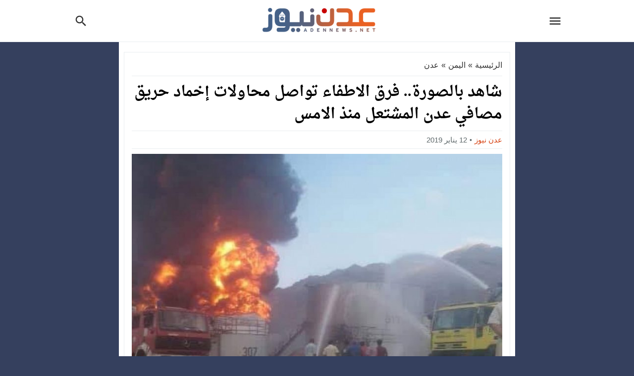

--- FILE ---
content_type: text/html; charset=UTF-8
request_url: https://adennews.net/59565
body_size: 25645
content:
<!DOCTYPE html>
<html dir="rtl" lang="ar" class="w986 no-js">
<head><meta charset="UTF-8"><script>if(navigator.userAgent.match(/MSIE|Internet Explorer/i)||navigator.userAgent.match(/Trident\/7\..*?rv:11/i)){var href=document.location.href;if(!href.match(/[?&]nowprocket/)){if(href.indexOf("?")==-1){if(href.indexOf("#")==-1){document.location.href=href+"?nowprocket=1"}else{document.location.href=href.replace("#","?nowprocket=1#")}}else{if(href.indexOf("#")==-1){document.location.href=href+"&nowprocket=1"}else{document.location.href=href.replace("#","&nowprocket=1#")}}}}</script><script>class RocketLazyLoadScripts{constructor(){this.v="1.2.3",this.triggerEvents=["keydown","mousedown","mousemove","touchmove","touchstart","touchend","wheel"],this.userEventHandler=this._triggerListener.bind(this),this.touchStartHandler=this._onTouchStart.bind(this),this.touchMoveHandler=this._onTouchMove.bind(this),this.touchEndHandler=this._onTouchEnd.bind(this),this.clickHandler=this._onClick.bind(this),this.interceptedClicks=[],window.addEventListener("pageshow",t=>{this.persisted=t.persisted}),window.addEventListener("DOMContentLoaded",()=>{this._preconnect3rdParties()}),this.delayedScripts={normal:[],async:[],defer:[]},this.trash=[],this.allJQueries=[]}_addUserInteractionListener(t){if(document.hidden){t._triggerListener();return}this.triggerEvents.forEach(e=>window.addEventListener(e,t.userEventHandler,{passive:!0})),window.addEventListener("touchstart",t.touchStartHandler,{passive:!0}),window.addEventListener("mousedown",t.touchStartHandler),document.addEventListener("visibilitychange",t.userEventHandler)}_removeUserInteractionListener(){this.triggerEvents.forEach(t=>window.removeEventListener(t,this.userEventHandler,{passive:!0})),document.removeEventListener("visibilitychange",this.userEventHandler)}_onTouchStart(t){"HTML"!==t.target.tagName&&(window.addEventListener("touchend",this.touchEndHandler),window.addEventListener("mouseup",this.touchEndHandler),window.addEventListener("touchmove",this.touchMoveHandler,{passive:!0}),window.addEventListener("mousemove",this.touchMoveHandler),t.target.addEventListener("click",this.clickHandler),this._renameDOMAttribute(t.target,"onclick","rocket-onclick"),this._pendingClickStarted())}_onTouchMove(t){window.removeEventListener("touchend",this.touchEndHandler),window.removeEventListener("mouseup",this.touchEndHandler),window.removeEventListener("touchmove",this.touchMoveHandler,{passive:!0}),window.removeEventListener("mousemove",this.touchMoveHandler),t.target.removeEventListener("click",this.clickHandler),this._renameDOMAttribute(t.target,"rocket-onclick","onclick"),this._pendingClickFinished()}_onTouchEnd(t){window.removeEventListener("touchend",this.touchEndHandler),window.removeEventListener("mouseup",this.touchEndHandler),window.removeEventListener("touchmove",this.touchMoveHandler,{passive:!0}),window.removeEventListener("mousemove",this.touchMoveHandler)}_onClick(t){t.target.removeEventListener("click",this.clickHandler),this._renameDOMAttribute(t.target,"rocket-onclick","onclick"),this.interceptedClicks.push(t),t.preventDefault(),t.stopPropagation(),t.stopImmediatePropagation(),this._pendingClickFinished()}_replayClicks(){window.removeEventListener("touchstart",this.touchStartHandler,{passive:!0}),window.removeEventListener("mousedown",this.touchStartHandler),this.interceptedClicks.forEach(t=>{t.target.dispatchEvent(new MouseEvent("click",{view:t.view,bubbles:!0,cancelable:!0}))})}_waitForPendingClicks(){return new Promise(t=>{this._isClickPending?this._pendingClickFinished=t:t()})}_pendingClickStarted(){this._isClickPending=!0}_pendingClickFinished(){this._isClickPending=!1}_renameDOMAttribute(t,e,r){t.hasAttribute&&t.hasAttribute(e)&&(event.target.setAttribute(r,event.target.getAttribute(e)),event.target.removeAttribute(e))}_triggerListener(){this._removeUserInteractionListener(this),"loading"===document.readyState?document.addEventListener("DOMContentLoaded",this._loadEverythingNow.bind(this)):this._loadEverythingNow()}_preconnect3rdParties(){let t=[];document.querySelectorAll("script[type=rocketlazyloadscript]").forEach(e=>{if(e.hasAttribute("src")){let r=new URL(e.src).origin;r!==location.origin&&t.push({src:r,crossOrigin:e.crossOrigin||"module"===e.getAttribute("data-rocket-type")})}}),t=[...new Map(t.map(t=>[JSON.stringify(t),t])).values()],this._batchInjectResourceHints(t,"preconnect")}async _loadEverythingNow(){this.lastBreath=Date.now(),this._delayEventListeners(this),this._delayJQueryReady(this),this._handleDocumentWrite(),this._registerAllDelayedScripts(),this._preloadAllScripts(),await this._loadScriptsFromList(this.delayedScripts.normal),await this._loadScriptsFromList(this.delayedScripts.defer),await this._loadScriptsFromList(this.delayedScripts.async);try{await this._triggerDOMContentLoaded(),await this._triggerWindowLoad()}catch(t){console.error(t)}window.dispatchEvent(new Event("rocket-allScriptsLoaded")),this._waitForPendingClicks().then(()=>{this._replayClicks()}),this._emptyTrash()}_registerAllDelayedScripts(){document.querySelectorAll("script[type=rocketlazyloadscript]").forEach(t=>{t.hasAttribute("data-rocket-src")?t.hasAttribute("async")&&!1!==t.async?this.delayedScripts.async.push(t):t.hasAttribute("defer")&&!1!==t.defer||"module"===t.getAttribute("data-rocket-type")?this.delayedScripts.defer.push(t):this.delayedScripts.normal.push(t):this.delayedScripts.normal.push(t)})}async _transformScript(t){return new Promise((await this._littleBreath(),navigator.userAgent.indexOf("Firefox/")>0||""===navigator.vendor)?e=>{let r=document.createElement("script");[...t.attributes].forEach(t=>{let e=t.nodeName;"type"!==e&&("data-rocket-type"===e&&(e="type"),"data-rocket-src"===e&&(e="src"),r.setAttribute(e,t.nodeValue))}),t.text&&(r.text=t.text),r.hasAttribute("src")?(r.addEventListener("load",e),r.addEventListener("error",e)):(r.text=t.text,e());try{t.parentNode.replaceChild(r,t)}catch(i){e()}}:async e=>{function r(){t.setAttribute("data-rocket-status","failed"),e()}try{let i=t.getAttribute("data-rocket-type"),n=t.getAttribute("data-rocket-src");t.text,i?(t.type=i,t.removeAttribute("data-rocket-type")):t.removeAttribute("type"),t.addEventListener("load",function r(){t.setAttribute("data-rocket-status","executed"),e()}),t.addEventListener("error",r),n?(t.removeAttribute("data-rocket-src"),t.src=n):t.src="data:text/javascript;base64,"+window.btoa(unescape(encodeURIComponent(t.text)))}catch(s){r()}})}async _loadScriptsFromList(t){let e=t.shift();return e&&e.isConnected?(await this._transformScript(e),this._loadScriptsFromList(t)):Promise.resolve()}_preloadAllScripts(){this._batchInjectResourceHints([...this.delayedScripts.normal,...this.delayedScripts.defer,...this.delayedScripts.async],"preload")}_batchInjectResourceHints(t,e){var r=document.createDocumentFragment();t.forEach(t=>{let i=t.getAttribute&&t.getAttribute("data-rocket-src")||t.src;if(i){let n=document.createElement("link");n.href=i,n.rel=e,"preconnect"!==e&&(n.as="script"),t.getAttribute&&"module"===t.getAttribute("data-rocket-type")&&(n.crossOrigin=!0),t.crossOrigin&&(n.crossOrigin=t.crossOrigin),t.integrity&&(n.integrity=t.integrity),r.appendChild(n),this.trash.push(n)}}),document.head.appendChild(r)}_delayEventListeners(t){let e={};function r(t,r){!function t(r){!e[r]&&(e[r]={originalFunctions:{add:r.addEventListener,remove:r.removeEventListener},eventsToRewrite:[]},r.addEventListener=function(){arguments[0]=i(arguments[0]),e[r].originalFunctions.add.apply(r,arguments)},r.removeEventListener=function(){arguments[0]=i(arguments[0]),e[r].originalFunctions.remove.apply(r,arguments)});function i(t){return e[r].eventsToRewrite.indexOf(t)>=0?"rocket-"+t:t}}(t),e[t].eventsToRewrite.push(r)}function i(t,e){let r=t[e];Object.defineProperty(t,e,{get:()=>r||function(){},set(i){t["rocket"+e]=r=i}})}r(document,"DOMContentLoaded"),r(window,"DOMContentLoaded"),r(window,"load"),r(window,"pageshow"),r(document,"readystatechange"),i(document,"onreadystatechange"),i(window,"onload"),i(window,"onpageshow")}_delayJQueryReady(t){let e;function r(r){if(r&&r.fn&&!t.allJQueries.includes(r)){r.fn.ready=r.fn.init.prototype.ready=function(e){return t.domReadyFired?e.bind(document)(r):document.addEventListener("rocket-DOMContentLoaded",()=>e.bind(document)(r)),r([])};let i=r.fn.on;r.fn.on=r.fn.init.prototype.on=function(){if(this[0]===window){function t(t){return t.split(" ").map(t=>"load"===t||0===t.indexOf("load.")?"rocket-jquery-load":t).join(" ")}"string"==typeof arguments[0]||arguments[0]instanceof String?arguments[0]=t(arguments[0]):"object"==typeof arguments[0]&&Object.keys(arguments[0]).forEach(e=>{let r=arguments[0][e];delete arguments[0][e],arguments[0][t(e)]=r})}return i.apply(this,arguments),this},t.allJQueries.push(r)}e=r}r(window.jQuery),Object.defineProperty(window,"jQuery",{get:()=>e,set(t){r(t)}})}async _triggerDOMContentLoaded(){this.domReadyFired=!0,await this._littleBreath(),document.dispatchEvent(new Event("rocket-DOMContentLoaded")),await this._littleBreath(),window.dispatchEvent(new Event("rocket-DOMContentLoaded")),await this._littleBreath(),document.dispatchEvent(new Event("rocket-readystatechange")),await this._littleBreath(),document.rocketonreadystatechange&&document.rocketonreadystatechange()}async _triggerWindowLoad(){await this._littleBreath(),window.dispatchEvent(new Event("rocket-load")),await this._littleBreath(),window.rocketonload&&window.rocketonload(),await this._littleBreath(),this.allJQueries.forEach(t=>t(window).trigger("rocket-jquery-load")),await this._littleBreath();let t=new Event("rocket-pageshow");t.persisted=this.persisted,window.dispatchEvent(t),await this._littleBreath(),window.rocketonpageshow&&window.rocketonpageshow({persisted:this.persisted})}_handleDocumentWrite(){let t=new Map;document.write=document.writeln=function(e){let r=document.currentScript;r||console.error("WPRocket unable to document.write this: "+e);let i=document.createRange(),n=r.parentElement,s=t.get(r);void 0===s&&(s=r.nextSibling,t.set(r,s));let a=document.createDocumentFragment();i.setStart(a,0),a.appendChild(i.createContextualFragment(e)),n.insertBefore(a,s)}}async _littleBreath(){Date.now()-this.lastBreath>45&&(await this._requestAnimFrame(),this.lastBreath=Date.now())}async _requestAnimFrame(){return document.hidden?new Promise(t=>setTimeout(t)):new Promise(t=>requestAnimationFrame(t))}_emptyTrash(){this.trash.forEach(t=>t.remove())}static run(){let t=new RocketLazyLoadScripts;t._addUserInteractionListener(t)}}RocketLazyLoadScripts.run();</script>

<meta name="viewport" content="width=device-width,initial-scale=1,shrink-to-fit=no"> 
<meta name="Content-Type" content="text/html; charset=utf-8"> 
<meta http-equiv="X-UA-Compatible" content="IE=edge"> 
<meta name='robots' content='index, follow, max-image-preview:large, max-snippet:-1, max-video-preview:-1'>
<link type="image/x-icon" href="https://adennews.net/wp-content/uploads/2021/05/adennews07-05-2021-221458-e1620430144741.png" rel="shortcut icon"> 
<link rel='preconnect' href='https://www.google-analytics.com/' crossorigin='anonymous'>
<link rel='preconnect' href='https://www.googletagmanager.com/' crossorigin='anonymous'>

	<!-- This site is optimized with the Yoast SEO plugin v26.6 - https://yoast.com/wordpress/plugins/seo/ -->
	<title>شاهد بالصورة.. فرق الاطفاء تواصل محاولات إخماد حريق مصافي عدن المشتعل منذ الامس | عدن نيوز</title>
	<meta name="description" content="لايزال الحريق الذي نشب بمصافي عدن ليل الجمعة مشتعلا حتى هذه الساعة من ظهر اليوم السبت. وتواصل فرق الاطفاء منذ مساء امس الجمعة محاولاتها لاخماد الحريق دون">
	<link rel="canonical" href="https://adennews.net/59565">
	<meta property="og:locale" content="ar_AR">
	<meta property="og:type" content="article">
	<meta property="og:title" content="شاهد بالصورة.. فرق الاطفاء تواصل محاولات إخماد حريق مصافي عدن المشتعل منذ الامس | عدن نيوز">
	<meta property="og:description" content="لايزال الحريق الذي نشب بمصافي عدن ليل الجمعة مشتعلا حتى هذه الساعة من ظهر اليوم السبت. وتواصل فرق الاطفاء منذ مساء امس الجمعة محاولاتها لاخماد الحريق دون">
	<meta property="og:url" content="https://adennews.net/59565">
	<meta property="og:site_name" content="عدن نيوز">
	<meta property="article:publisher" content="https://www.facebook.com/adennewsnet">
	<meta property="article:published_time" content="2019-01-12T10:27:55+00:00">
	<meta property="og:image" content="https://adennews.net/wp-content/uploads/2019/01/adennews12-01-2019-649675.jpeg">
	<meta property="og:image:width" content="750">
	<meta property="og:image:height" content="519">
	<meta property="og:image:type" content="image/jpeg">
	<meta name="author" content="عدن نيوز">
	<meta name="twitter:card" content="summary_large_image">
	<meta name="twitter:creator" content="@adennews2017">
	<meta name="twitter:site" content="@adennews2017">
	<script type="application/ld+json" class="yoast-schema-graph">{"@context":"https://schema.org","@graph":[{"@type":"WebPage","@id":"https://adennews.net/59565","url":"https://adennews.net/59565","name":"شاهد بالصورة.. فرق الاطفاء تواصل محاولات إخماد حريق مصافي عدن المشتعل منذ الامس | عدن نيوز","isPartOf":{"@id":"https://adennews.net/#website"},"primaryImageOfPage":{"@id":"https://adennews.net/59565#primaryimage"},"image":{"@id":"https://adennews.net/59565#primaryimage"},"thumbnailUrl":"https://adennews.net/wp-content/uploads/2019/01/adennews12-01-2019-649675.jpeg","datePublished":"2019-01-12T10:27:55+00:00","description":"لايزال الحريق الذي نشب بمصافي عدن ليل الجمعة مشتعلا حتى هذه الساعة من ظهر اليوم السبت. وتواصل فرق الاطفاء منذ مساء امس الجمعة محاولاتها لاخماد الحريق دون","inLanguage":"ar","potentialAction":[{"@type":"ReadAction","target":["https://adennews.net/59565"]}]},{"@type":"ImageObject","inLanguage":"ar","@id":"https://adennews.net/59565#primaryimage","url":"https://adennews.net/wp-content/uploads/2019/01/adennews12-01-2019-649675.jpeg","contentUrl":"https://adennews.net/wp-content/uploads/2019/01/adennews12-01-2019-649675.jpeg","width":750,"height":519},{"@type":"WebSite","@id":"https://adennews.net/#website","url":"https://adennews.net/","name":"عدن نيوز","description":"","publisher":{"@id":"https://adennews.net/#organization"},"alternateName":"adennews","potentialAction":[{"@type":"SearchAction","target":{"@type":"EntryPoint","urlTemplate":"https://adennews.net/?s={search_term_string}"},"query-input":{"@type":"PropertyValueSpecification","valueRequired":true,"valueName":"search_term_string"}}],"inLanguage":"ar"},{"@type":"Organization","@id":"https://adennews.net/#organization","name":"عدن نيوز","url":"https://adennews.net/","logo":{"@type":"ImageObject","inLanguage":"ar","@id":"https://adennews.net/#/schema/logo/image/","url":"https://adennews.net/wp-content/uploads/2021/05/adennews27-05-2021-241644-e1622147177477.png","contentUrl":"https://adennews.net/wp-content/uploads/2021/05/adennews27-05-2021-241644-e1622147177477.png","width":234,"height":52,"caption":"عدن نيوز"},"image":{"@id":"https://adennews.net/#/schema/logo/image/"},"sameAs":["https://www.facebook.com/adennewsnet","https://x.com/adennews2017"]}]}</script>
	<!-- / Yoast SEO plugin. -->


<link rel="alternate" type="application/rss+xml" title="عدن نيوز &laquo; الخلاصة" href="https://adennews.net/feed">

<!-- Custom MetaTag -->
<meta name="msvalidate.01" content="E55CB4FB4E16688608BC4DBD41FB5768">

<meta name="theme-color" content="#D64010">

<meta name='Petal-Search-site-verification' content='70779a2599'/>


<!-- InMobi Choice. Consent Manager Tag v3.0 (for TCF 2.2) -->
<script type="rocketlazyloadscript" data-rocket-type="text/javascript" async=true>
(function() {
  var host = "www.themoneytizer.com";
  var element = document.createElement('script');
  var firstScript = document.getElementsByTagName('script')[0];
  var url = 'https://cmp.inmobi.com'
    .concat('/choice/', '6Fv0cGNfc_bw8', '/', host, '/choice.js?tag_version=V3');
  var uspTries = 0;
  var uspTriesLimit = 3;
  element.async = true;
  element.type = 'text/javascript';
  element.src = url;

  firstScript.parentNode.insertBefore(element, firstScript);

  function makeStub() {
    var TCF_LOCATOR_NAME = '__tcfapiLocator';
    var queue = [];
    var win = window;
    var cmpFrame;

    function addFrame() {
      var doc = win.document;
      var otherCMP = !!(win.frames[TCF_LOCATOR_NAME]);

      if (!otherCMP) {
        if (doc.body) {
          var iframe = doc.createElement('iframe');

          iframe.style.cssText = 'display:none';
          iframe.name = TCF_LOCATOR_NAME;
          doc.body.appendChild(iframe);
        } else {
          setTimeout(addFrame, 5);
        }
      }
      return !otherCMP;
    }

    function tcfAPIHandler() {
      var gdprApplies;
      var args = arguments;

      if (!args.length) {
        return queue;
      } else if (args[0] === 'setGdprApplies') {
        if (
          args.length > 3 &&
          args[2] === 2 &&
          typeof args[3] === 'boolean'
        ) {
          gdprApplies = args[3];
          if (typeof args[2] === 'function') {
            args[2]('set', true);
          }
        }
      } else if (args[0] === 'ping') {
        var retr = {
          gdprApplies: gdprApplies,
          cmpLoaded: false,
          cmpStatus: 'stub'
        };

        if (typeof args[2] === 'function') {
          args[2](retr);
        }
      } else {
        if(args[0] === 'init' && typeof args[3] === 'object') {
          args[3] = Object.assign(args[3], { tag_version: 'V3' });
        }
        queue.push(args);
      }
    }

    function postMessageEventHandler(event) {
      var msgIsString = typeof event.data === 'string';
      var json = {};

      try {
        if (msgIsString) {
          json = JSON.parse(event.data);
        } else {
          json = event.data;
        }
      } catch (ignore) {}

      var payload = json.__tcfapiCall;

      if (payload) {
        window.__tcfapi(
          payload.command,
          payload.version,
          function(retValue, success) {
            var returnMsg = {
              __tcfapiReturn: {
                returnValue: retValue,
                success: success,
                callId: payload.callId
              }
            };
            if (msgIsString) {
              returnMsg = JSON.stringify(returnMsg);
            }
            if (event && event.source && event.source.postMessage) {
              event.source.postMessage(returnMsg, '*');
            }
          },
          payload.parameter
        );
      }
    }

    while (win) {
      try {
        if (win.frames[TCF_LOCATOR_NAME]) {
          cmpFrame = win;
          break;
        }
      } catch (ignore) {}

      if (win === window.top) {
        break;
      }
      win = win.parent;
    }
    if (!cmpFrame) {
      addFrame();
      win.__tcfapi = tcfAPIHandler;
      win.addEventListener('message', postMessageEventHandler, false);
    }
  };

  makeStub();

  var uspStubFunction = function() {
    var arg = arguments;
    if (typeof window.__uspapi !== uspStubFunction) {
      setTimeout(function() {
        if (typeof window.__uspapi !== 'undefined') {
          window.__uspapi.apply(window.__uspapi, arg);
        }
      }, 500);
    }
  };

  var checkIfUspIsReady = function() {
    uspTries++;
    if (window.__uspapi === uspStubFunction && uspTries < uspTriesLimit) {
      console.warn('USP is not accessible');
    } else {
      clearInterval(uspInterval);
    }
  };

  if (typeof window.__uspapi === 'undefined') {
    window.__uspapi = uspStubFunction;
    var uspInterval = setInterval(checkIfUspIsReady, 6000);
  }
})();
</script>
<!-- End InMobi Choice. Consent Manager Tag v3.0 (for TCF 2.2) --> 
<!-- / Custom MetaTag -->
<link rel="preload" as="font" href="https://adennews.net/wp-content/mw-fonts/droidarabickufi/DroidKufi-Regular.woff2" type="font/woff2" crossorigin="anonymous">
<link rel="preload" as="font" href="https://adennews.net/wp-content/mw-fonts/droidarabickufi/DroidKufi-Bold.woff2" type="font/woff2" crossorigin="anonymous">
	<style>
	@font-face {
	  font-family: 'Droid Arabic Kufi';
	  font-style: normal;
	  font-weight: 400;
	  font-display:swap;
	  src: url(https://adennews.net/wp-content/mw-fonts/droidarabickufi/DroidKufi-Regular.eot);
	  src: url(https://adennews.net/wp-content/mw-fonts/droidarabickufi/DroidKufi-Regular.eot?#iefix) format('embedded-opentype'),
		   url(https://adennews.net/wp-content/mw-fonts/droidarabickufi/DroidKufi-Regular.woff2) format('woff2'),
		   url(https://adennews.net/wp-content/mw-fonts/droidarabickufi/DroidKufi-Regular.woff) format('woff'),
		   url(https://adennews.net/wp-content/mw-fonts/droidarabickufi/DroidKufi-Regular.ttf) format('truetype');
	}
	@font-face {
	  font-family: 'Droid Arabic Kufi';
	  font-style: normal;
	  font-weight: 700;
	  font-display:swap;
	  src: url(https://adennews.net/wp-content/mw-fonts/droidarabickufi/DroidKufi-Bold.eot);
	  src: url(https://adennews.net/wp-content/mw-fonts/droidarabickufi/DroidKufi-Bold.eot?#iefix) format('embedded-opentype'),
		   url(https://adennews.net/wp-content/mw-fonts/droidarabickufi/DroidKufi-Bold.woff2) format('woff2'),
		   url(https://adennews.net/wp-content/mw-fonts/droidarabickufi/DroidKufi-Bold.woff) format('woff'),
		   url(https://adennews.net/wp-content/mw-fonts/droidarabickufi/DroidKufi-Bold.ttf) format('truetype');
	}
	</style>
	<link rel="preload" as="font" href="https://adennews.net/wp-content/mw-fonts/droidarabicnaskh/DroidNaskh-Regular.woff2" type="font/woff2" crossorigin="anonymous">
<link rel="preload" as="font" href="https://adennews.net/wp-content/mw-fonts/droidarabicnaskh/DroidNaskh-Bold.woff2" type="font/woff2" crossorigin="anonymous">
	<style>
	@font-face {
	  font-family: 'Droid Arabic Naskh';
	  font-style: normal;
	  font-weight: 400;
	  font-display:swap;
	  src: url(https://adennews.net/wp-content/mw-fonts/droidarabicnaskh/DroidNaskh-Regular.eot);
	  src: url(https://adennews.net/wp-content/mw-fonts/droidarabicnaskh/DroidNaskh-Regular.eot?#iefix) format('embedded-opentype'),
		   url(https://adennews.net/wp-content/mw-fonts/droidarabicnaskh/DroidNaskh-Regular.woff2) format('woff2'),
		   url(https://adennews.net/wp-content/mw-fonts/droidarabicnaskh/DroidNaskh-Regular.woff) format('woff'),
		   url(https://adennews.net/wp-content/mw-fonts/droidarabicnaskh/DroidNaskh-Regular.ttf) format('truetype');
	}
	@font-face {
	  font-family: 'Droid Arabic Naskh';
	  font-style: normal;
	  font-weight: 700;
	  font-display:swap;
	  src: url(https://adennews.net/wp-content/mw-fonts/droidarabicnaskh/DroidNaskh-Bold.eot);
	  src: url(https://adennews.net/wp-content/mw-fonts/droidarabicnaskh/DroidNaskh-Bold.eot?#iefix) format('embedded-opentype'),
		   url(https://adennews.net/wp-content/mw-fonts/droidarabicnaskh/DroidNaskh-Bold.woff2) format('woff2'),
		   url(https://adennews.net/wp-content/mw-fonts/droidarabicnaskh/DroidNaskh-Bold.woff) format('woff'),
		   url(https://adennews.net/wp-content/mw-fonts/droidarabicnaskh/DroidNaskh-Bold.ttf) format('truetype');
	}
	</style>
	<style> 
/*
 Theme Name:   NewsBT Child
 Theme URI:    https://store.mwordpress.net/item/newsbt-responsive-wordpress-news-magazine-theme/
 Description:  NewsBT Child Theme
 Author:       Mouad Achemli
 Author URI:   https://www.mwordpress.net
 Template:     newsbt
 Version:      1.0.0
 License:      GNU General Public License v2 or later
 License URI:  http://www.gnu.org/licenses/gpl-2.0.html
 Text Domain:  newsbt-child
*/

/* =Theme customization starts here
------------------------------------------------------- */
</style> 
<style id='wp-img-auto-sizes-contain-inline-css'>
img:is([sizes=auto i],[sizes^="auto," i]){contain-intrinsic-size:3000px 1500px}
/*# sourceURL=wp-img-auto-sizes-contain-inline-css */
</style>
<link rel='stylesheet' id='crp-style-text-only-css' href='https://adennews.net/wp-content/plugins/contextual-related-posts/css/text-only.min.css' media='all'>
<link rel='stylesheet' id='style-css' href='https://adennews.net/wp-content/themes/newsbt/style.css' media='all'>
<link rel='stylesheet' id='header-css' href='https://adennews.net/wp-content/themes/newsbt/assets/css/elements/header/header.css' media='all'>
<link rel='stylesheet' id='content-css' href='https://adennews.net/wp-content/themes/newsbt/assets/css/elements/content.css' media='all'>
<link rel='stylesheet' id='footer-css' href='https://adennews.net/wp-content/themes/newsbt/assets/css/elements/footer.css' media='all'>
<link rel='stylesheet' id='typo-css' href='https://adennews.net/wp-content/themes/newsbt/assets/css/fonts/rtl/default.css' media='all'>
<script type="rocketlazyloadscript" data-rocket-src="https://adennews.net/wp-content/themes/newsbt/assets/js/jquery.min.js" id="jquery-js" defer></script>
<script type="application/ld+json">{"@context":"https://schema.org","@type":"NewsArticle","@id":"https://adennews.net/59565#article","mainEntityOfPage":{"@type":"WebPage","@id":"https://adennews.net/59565"},"headline":"شاهد بالصورة.. فرق الاطفاء تواصل محاولات إخماد حريق مصافي عدن المشتعل منذ الامس","datePublished":"2019-01-12T13:27:55+03:00","dateModified":"2019-01-12T13:27:55+03:00","author":{"@type":"Person","name":"عدن نيوز","url":"https://adennews.net/author/adennews"},"publisher":{"@type":"Organization","name":"عدن نيوز"},"description":"لايزال الحريق الذي نشب بمصافي عدن ليل الجمعة مشتعلا حتى هذه الساعة من ظهر اليوم السبت. وتواصل فرق الاطفاء منذ مساء امس الجمعة محاولاتها لاخماد الحريق دون جدوى . وقال مسئولون في شركة المصافي لصحيفة &#8220;عدن الغد&#8221; ان الحريق انحسر بشكل كبير وانه خلال ساعات قادمة ستتم السيطرة عليه.","inLanguage":"ar","image":{"@type":"ImageObject","url":"https://adennews.net/wp-content/uploads/2019/01/adennews12-01-2019-649675.jpeg","width":750,"height":519}}</script>
<style>
			.skin8-border {border-bottom:2px solid #d64010;}
			.skin8-border-top {border-top:3px solid #d64010!important;}
			.skin8-background {background-color:#d64010;}
			.skin8-trans {background-color:rgba(214,64,16,0.8);}
			.skin8-color {color:#d64010;}
			.skin8-color svg {fill:#d64010}
			.skin8-color a{color:#d64010!important;}
			.skin8-hover a:hover{color:#d64010!important;}</style><style>
		a:hover{color:#d64010}
		.dark a:hover :not(.btn) :not(.logged){color:}
		/*
		 * Content Element
		*/
		.post-source a,
		.post-source,
		.post-source span,
		.comment-meta h3.comment-author a,
		.widget-wrapper ul.tab_nav li a.current_tab,
		.comment-subscription-form .subscribe-label{color:#d64010}
		.dark .recent .ps3 .category a,
		.dark .recent .ps2 .category a,
		.dark .recent .ps1 .category a,
		.dark .recent .ps6 .category a,
		.dark .el-content a:not(.btn),
		.dark .post-source a,
		.dark .post-source,
		.dark .post-source span,
		.dark .comment-meta h3.comment-author a,
		.dark .widget-wrapper ul.tab_nav li a.current_tab,
		.dark .comment-subscription-form .subscribe-label{color:}
		/*
		 * Default Search widget
		*/
		.search-form input.search-submit{background-color:#5D4037}
		/*
		 * Default Tag Cloud widget
		*/
		.tagcloud a:hover{background-color:#5D4037;border:1px solid #5D4037;color:#fff}
		/*
		 * Menu : TOP
		*/
		.menu-top a,.dark .menu-top a{color:#fff}
		.menu-top li.current-menu-item,.menu-top li.current_page_item,.menu-top li li,.menu-top li li li,.menu-top li:hover,.menu-top li.sfHover,.menu-top a:focus,.menu-top a:hover,.menu-top a:active{background:#d64010}
		.menu-top li li:hover,.menu-top li li.sfHover,.menu-top li li a:focus,.menu-top li li a:hover,.menu-top li a:active{background:#fd5d29}
		/*
		 * Menu : Primary
		*/
		.menu-category{background-color:#272F34;border-bottom:4px solid #d64010}
		.menu-category a,.dark .menu-category a {color:#fff}
		.menu-category li.current_page_item,.menu-category li.current-menu-item,.menu-category li.current-post-ancestor,.menu-category li li,.menu-category li li li,.menu-category li:hover,.menu-category li.sfHover,.menu-category a:focus,.menu-category a:hover,.menu-category a:active {background:#d64010}
		.menu-category li li:hover,.menu-category li li.sfHover,.menu-category li li a:focus,.menu-category li li a:hover,.menu-category li a:active{background:#fd5d29}
		/*
		 * Menu : Mega 
		*/
		.sf-mega{background-color:#272F34}
		.mega-category{background-color:#272F34;border-bottom:4px solid #d64010}
		.mega-category a,.dark .mega-category a{color:#fff}
		.mega-category li.current_page_item,.mega-category li.current-menu-item,.mega-category li:hover,.mega-category li.sfHover,.mega-category a:focus,.mega-category a:hover,.mega-category a:active{background:#d64010}
		</style><link rel="icon" href="https://adennews.net/wp-content/uploads/2020/06/adennews07-06-2020-522843.png" sizes="32x32">
<link rel="icon" href="https://adennews.net/wp-content/uploads/2020/06/adennews07-06-2020-522843.png" sizes="192x192">
<link rel="apple-touch-icon" href="https://adennews.net/wp-content/uploads/2020/06/adennews07-06-2020-522843.png">
<meta name="msapplication-TileImage" content="https://adennews.net/wp-content/uploads/2020/06/adennews07-06-2020-522843.png">
		<style id="wp-custom-css">
			.w986 .container {
    width: 800px;
}


.module-2c img {
   max-height: 160px;
    min-height: 160px;
}

.module-wrapper.no-auto-ads.skin8-border-top img {
    max-height: 120
px
;
    min-height: 120
px
;
}

.dark .related-inside li a {
    color: #ff6b3b!important;
    font-weight: 600;
}



.mobile-site-brand img {
    margin: 0 auto;
}


.single-full .post-thumbnail img {
    max-width: max-content !important;
    margin: 0 auto;
	max-height:500px;
}


#jp-relatedposts .jp-relatedposts-items .jp-relatedposts-post .jp-relatedposts-post-title a {
    font-size: 20px;
	
}


.related-posts-box {
  display: flex;
  flex-wrap: wrap;
  gap: 2px;
  margin-top: 20px;
}

.related-post-link {
  flex: 1 1 100%;
  background-color: #f0f0f0;
  padding: 5px 15px;
  border-radius: 6px;
  transition: background-color 0.3s;
}

.related-post-link:hover {
  background-color: #e0e0e0;
}

.related-post-link a {
  color: #1a1a1a;
  font-weight: 600;
  text-decoration: none;
  display: block;
}



.el-content h2, .el-content h3 {
  color: #2c3e50;
  background: linear-gradient(135deg, #f8f9fa 0%, #ffffff 100%);
  padding: 12px 20px;
  border-right: 4px solid #e26128;
  border-radius: 0 8px 8px 0;
  letter-spacing: 0.3px;
  box-shadow: 0 2px 8px rgba(0,0,0,0.08);
  margin: 15px 0;
  font-weight: 600;
  position: relative;
  transition: all 0.3s ease;
}

.el-content h2:hover, .el-content h3:hover {
  transform: translateX(5px);
  box-shadow: 0 4px 12px rgba(0,0,0,0.12);
}		</style>
		<style>body{
				background-color:#35405e;
			}
			body.dark {
				background-color:#161B1E;
				color:#fff
			}@media only screen and (max-width:986px){
		body{
			background:#fff!important
		}
		body.dark {
			background-color:#1d2327!important;
			color:#fff
		}
	}</style><style>		.mobile-header{display:block}
				.mobile-header .mobile-header-wrap{max-width:1024px}
				.widget-wrapper,.content-width,.content-width-full {border-top:1px solid #e9edf0!important;}
		.dark .widget-wrapper,.dark .content-width,.dark .content-width-full {border-color:#272F34!important;}
		.bg-gradient-gray {background:transparent!important;}
			/*
	 * Mobile Style Simple
	 *
	*/
	@media only screen and (max-width:986px){
		.container-trans{background:#fff!important}
		.container {box-shadow:none!important}
		.rtl .content-width,
		.rtl .content-width-full,
		.content-width,
		.content-width-full{box-shadow:none!important;padding:0 10px 10px!important;border:none!important}
		.dark.container-trans .content-width,
		.dark.container-trans .content-width-full{background-color:transparent}
	}
	</style><style>.logo-size{width:257.27px;height:60px}</style><style>.logo-margin{margin-top:10px;margin-bottom:10px}</style><style></style>	<style>
	.dark .form-control {background-color:#1d2327;border:2px solid #384046;color:#fff}
	.dark .form-control::placeholder{color:#ccc;}
	.dark hr {border-top:1px solid #2c3332}
	.dark .modal-content {background-color:#1d2327}
	.dark .modal-backdrop {background-color:rgba(0, 0, 0, 0.1)}
	.dark .close{color:#fff !important;text-shadow: 0 1px 0 #000;}
	.dark .modal-header{border-color:#272F34}
	.dark .scrolltop{background-color:#f5f8f9!important}
	.dark .scrolltop svg{fill:#384046 !important}
	.recent .ps6 .category a,
	.recent .ps3 .category a,
	.recent .ps2 .category a,
	.recent .ps1 .category a{color:#d64010}
	.recent .read-more{border:2px solid rgba(214,64,16,0.8) !important}
	.recent .read-more:hover{border:2px solid #d64010 !important}
			.el-content a:not(.btn):not(.wp-block-button__link):not(.wp-block-file__button){color:#d64010}
		.el-content a:hover:not(.btn):not(.wp-block-button__link):not(.wp-block-file__button){text-decoration:underline}
				.author-bio ul.author-links li.googleplus:hover{background-color:rgba(208,66,42,0.86)}
		.author-bio ul.author-links li.facebook:hover{background-color:rgba(66,103,178,0.86)}
		.author-bio ul.author-links li.twitter:hover{background-color:rgba(0,171,241,0.86)}
				.comments-nav .current{border:2px solid rgba(214,64,16,0.8) !important;color:#d64010 !important}
		.comments-nav a:hover{border:2px solid #d64010 !important;color:#d64010 !important}
		.dark .comments-nav a:hover,
		.dark .comments-nav .current{color:#fff!important}
			.wpcf7-submit,
	.btn-color{background-color:#d64010!important;border-color:#d64010!important;color:#fff!important}
	.wpcf7-submit:hover,
	.wpcf7-submit:focus,
	.wpcf7-submit.focus,
	.wpcf7-submit:active,
	.wpcf7-submit.active,
	.btn-color:hover,
	.btn-color:focus,
	.btn-color.focus,
	.btn-color:active,
	.btn-color.active{background-color:#d64010!important;border-color:#d64010!important;color:#fff!important}
			@keyframes slide-out {
			0% { transform: translateX(0%); }
			100% { transform: translateX(100%); }
		}
		@-webkit-keyframes slide-out {
			0% { -webkit-transform: translateX(0%); }
			100% { -webkit-transform: translateX(100%); }
		}
				body {
			overflow-x:hidden;
		}
			</style>
		<style>
	.mejs-controls{direction:ltr}
	.wp-playlist-light{width:100%;display:inline-block}
	.mejs-container .mejs-controls .mejs-horizontal-volume-slider .mejs-horizontal-volume-current,
	.mejs-container .mejs-controls .mejs-time-rail .mejs-time-current {background:#d64010}
	.mejs-container .mejs-controls .mejs-time-rail .mejs-time-loaded {background-color:rgba(214,64,16,0.075)}
	.wp-playlist-light .wp-playlist-playing {border-bottom-color:#d64010}
	.mejs-container .mejs-button > button{background-image:url("data:image/svg+xml,%3Csvg xmlns='http://www.w3.org/2000/svg' width='400' height='120' viewBox='0 0 400 120'%3E%3Cstyle%3E.st0%7Bfill:%23888888;width:16px;height:16px%7D .st1%7Bfill:none;stroke:%23888888;stroke-width:1.5;stroke-linecap:round;%7D .st2%7Bfill:none;stroke:%23888888;stroke-width:2;stroke-linecap:round;%7D .st3%7Bfill:none;stroke:%23888888;%7D .st4%7Bfill:%23231F20;%7D .st5%7Bopacity:0.75;fill:none;stroke:%23888888;stroke-width:5;enable-background:new;%7D .st6%7Bfill:none;stroke:%23888888;stroke-width:5;%7D .st7%7Bopacity:0.4;fill:%23888888;enable-background:new;%7D .st8%7Bopacity:0.6;fill:%23888888;enable-background:new;%7D .st9%7Bopacity:0.8;fill:%23888888;enable-background:new;%7D .st10%7Bopacity:0.9;fill:%23888888;enable-background:new;%7D .st11%7Bopacity:0.3;fill:%23888888;enable-background:new;%7D .st12%7Bopacity:0.5;fill:%23888888;enable-background:new;%7D .st13%7Bopacity:0.7;fill:%23888888;enable-background:new;%7D%3C/style%3E%3Cpath class='st0' d='M16.5 8.5c.3.1.4.5.2.8-.1.1-.1.2-.2.2l-11.4 7c-.5.3-.8.1-.8-.5V2c0-.5.4-.8.8-.5l11.4 7z'/%3E%3Cpath class='st0' d='M24 1h2.2c.6 0 1 .4 1 1v14c0 .6-.4 1-1 1H24c-.6 0-1-.4-1-1V2c0-.5.4-1 1-1zm9.8 0H36c.6 0 1 .4 1 1v14c0 .6-.4 1-1 1h-2.2c-.6 0-1-.4-1-1V2c0-.5.4-1 1-1z'/%3E%3Cpath class='st0' d='M81 1.4c0-.6.4-1 1-1h5.4c.6 0 .7.3.3.7l-6 6c-.4.4-.7.3-.7-.3V1.4zm0 15.8c0 .6.4 1 1 1h5.4c.6 0 .7-.3.3-.7l-6-6c-.4-.4-.7-.3-.7.3v5.4zM98.8 1.4c0-.6-.4-1-1-1h-5.4c-.6 0-.7.3-.3.7l6 6c.4.4.7.3.7-.3V1.4zm0 15.8c0 .6-.4 1-1 1h-5.4c-.6 0-.7-.3-.3-.7l6-6c.4-.4.7-.3.7.3v5.4z'/%3E%3Cpath class='st0' d='M112.7 5c0 .6.4 1 1 1h4.1c.6 0 .7-.3.3-.7L113.4.6c-.4-.4-.7-.3-.7.3V5zm-7.1 1c.6 0 1-.4 1-1V.9c0-.6-.3-.7-.7-.3l-4.7 4.7c-.4.4-.3.7.3.7h4.1zm1 7.1c0-.6-.4-1-1-1h-4.1c-.6 0-.7.3-.3.7l4.7 4.7c.4.4.7.3.7-.3v-4.1zm7.1-1c-.6 0-1 .4-1 1v4.1c0 .5.3.7.7.3l4.7-4.7c.4-.4.3-.7-.3-.7h-4.1z'/%3E%3Cpath class='st0' d='M67 5.8c-.5.4-1.2.6-1.8.6H62c-.6 0-1 .4-1 1v5.7c0 .6.4 1 1 1h4.2c.3.2.5.4.8.6l3.5 2.6c.4.3.8.1.8-.4V3.5c0-.5-.4-.7-.8-.4L67 5.8z'/%3E%3Cpath class='st1' d='M73.9 2.5s3.9-.8 3.9 7.7-3.9 7.8-3.9 7.8'/%3E%3Cpath class='st1' d='M72.6 6.4s2.6-.4 2.6 3.8-2.6 3.9-2.6 3.9'/%3E%3Cpath class='st0' d='M47 5.8c-.5.4-1.2.6-1.8.6H42c-.6 0-1 .4-1 1v5.7c0 .6.4 1 1 1h4.2c.3.2.5.4.8.6l3.5 2.6c.4.3.8.1.8-.4V3.5c0-.5-.4-.7-.8-.4L47 5.8z'/%3E%3Cpath class='st2' d='M52.8 7l5.4 5.4m-5.4 0L58.2 7'/%3E%3Cpath class='st3' d='M128.7 8.6c-6.2-4.2-6.5 7.8 0 3.9m6.5-3.9c-6.2-4.2-6.5 7.8 0 3.9'/%3E%3Cpath class='st0' d='M122.2 3.4h15.7v13.1h-15.7V3.4zM120.8 2v15.7h18.3V2h-18.3z'/%3E%3Cpath class='st0' d='M143.2 3h14c1.1 0 2 .9 2 2v10c0 1.1-.9 2-2 2h-14c-1.1 0-2-.9-2-2V5c0-1.1.9-2 2-2z'/%3E%3Cpath class='st4' d='M146.4 13.8c-.8 0-1.6-.4-2.1-1-1.1-1.4-1-3.4.1-4.8.5-.6 2-1.7 4.6.2l-.6.8c-1.4-1-2.6-1.1-3.3-.3-.8 1-.8 2.4-.1 3.5.7.9 1.9.8 3.4-.1l.5.9c-.7.5-1.6.7-2.5.8zm7.5 0c-.8 0-1.6-.4-2.1-1-1.1-1.4-1-3.4.1-4.8.5-.6 2-1.7 4.6.2l-.5.8c-1.4-1-2.6-1.1-3.3-.3-.8 1-.8 2.4-.1 3.5.7.9 1.9.8 3.4-.1l.5.9c-.8.5-1.7.7-2.6.8z'/%3E%3Cpath class='st0' d='M60.3 77c.6.2.8.8.6 1.4-.1.3-.3.5-.6.6L30 96.5c-1 .6-1.7.1-1.7-1v-35c0-1.1.8-1.5 1.7-1L60.3 77z'/%3E%3Cpath class='st5' d='M2.5 79c0-20.7 16.8-37.5 37.5-37.5S77.5 58.3 77.5 79 60.7 116.5 40 116.5 2.5 99.7 2.5 79z'/%3E%3Cpath class='st0' d='M140.3 77c.6.2.8.8.6 1.4-.1.3-.3.5-.6.6L110 96.5c-1 .6-1.7.1-1.7-1v-35c0-1.1.8-1.5 1.7-1L140.3 77z'/%3E%3Cpath class='st6' d='M82.5 79c0-20.7 16.8-37.5 37.5-37.5s37.5 16.8 37.5 37.5-16.8 37.5-37.5 37.5S82.5 99.7 82.5 79z'/%3E%3Ccircle class='st0' cx='201.9' cy='47.1' r='8.1'/%3E%3Ccircle class='st7' cx='233.9' cy='79' r='5'/%3E%3Ccircle class='st8' cx='201.9' cy='110.9' r='6'/%3E%3Ccircle class='st9' cx='170.1' cy='79' r='7'/%3E%3Ccircle class='st10' cx='178.2' cy='56.3' r='7.5'/%3E%3Ccircle class='st11' cx='226.3' cy='56.1' r='4.5'/%3E%3Ccircle class='st12' cx='225.8' cy='102.8' r='5.5'/%3E%3Ccircle class='st13' cx='178.2' cy='102.8' r='6.5'/%3E%3Cpath class='st0' d='M178 9.4c0 .4-.4.7-.9.7-.1 0-.2 0-.2-.1L172 8.2c-.5-.2-.6-.6-.1-.8l6.2-3.6c.5-.3.8-.1.7.5l-.8 5.1z'/%3E%3Cpath class='st0' d='M169.4 15.9c-1 0-2-.2-2.9-.7-2-1-3.2-3-3.2-5.2.1-3.4 2.9-6 6.3-6 2.5.1 4.8 1.7 5.6 4.1l.1-.1 2.1 1.1c-.6-4.4-4.7-7.5-9.1-6.9-3.9.6-6.9 3.9-7 7.9 0 2.9 1.7 5.6 4.3 7 1.2.6 2.5.9 3.8 1 2.6 0 5-1.2 6.6-3.3l-1.8-.9c-1.2 1.2-3 2-4.8 2z'/%3E%3Cpath class='st0' d='M183.4 3.2c.8 0 1.5.7 1.5 1.5s-.7 1.5-1.5 1.5-1.5-.7-1.5-1.5c0-.9.7-1.5 1.5-1.5zm5.1 0h8.5c.9 0 1.5.7 1.5 1.5s-.7 1.5-1.5 1.5h-8.5c-.9 0-1.5-.7-1.5-1.5-.1-.9.6-1.5 1.5-1.5zm-5.1 5c.8 0 1.5.7 1.5 1.5s-.7 1.5-1.5 1.5-1.5-.7-1.5-1.5c0-.9.7-1.5 1.5-1.5zm5.1 0h8.5c.9 0 1.5.7 1.5 1.5s-.7 1.5-1.5 1.5h-8.5c-.9 0-1.5-.7-1.5-1.5-.1-.9.6-1.5 1.5-1.5zm-5.1 5c.8 0 1.5.7 1.5 1.5s-.7 1.5-1.5 1.5-1.5-.7-1.5-1.5c0-.9.7-1.5 1.5-1.5zm5.1 0h8.5c.9 0 1.5.7 1.5 1.5s-.7 1.5-1.5 1.5h-8.5c-.9 0-1.5-.7-1.5-1.5-.1-.9.6-1.5 1.5-1.5z'/%3E%3C/svg%3E");}
	</style>
	<style></style>			<style>
			@media only screen and (max-width:559px){
				.share{padding:3px 0 10px}
				.share-left{display:block;float:left;text-align:center;width:100%!important}
				.rtl .share-left{float:right}
				.share-right{display:block}
				.share-post .print{display:none!important}	
			}
			</style>
				<style>
	.post-page-numbers a{margin:0 5px;}			.pagination-links a:nth-child(1n){text-align:left}
			.pagination-links a:nth-child(2n){text-align:right}
			.rtl .pagination-links a:nth-child(1n){text-align:right}
			.rtl .pagination-links a:nth-child(2n){text-align:left}
				
	.page-numbers li span.current,
	.pagination span.current{border:1px solid rgba(214,64,16,0.8) !important;color:#d64010 !important}
	.pagination a:hover{border:1px solid #d64010 !important;color:#d64010 !important}
	.dark .page-numbers li span.current,
	.dark .pagination span.current{color:#eee!important}
	.dark .pagination a:hover{color:#eee!important}
	</style>
			<!-- Global site tag (gtag.js) - Google Analytics -->
		<script type="rocketlazyloadscript" async data-cfasync="false" data-rocket-src="https://www.googletagmanager.com/gtag/js?id=UA-96551376-1"></script>
		<script type="rocketlazyloadscript">
		  window.dataLayer = window.dataLayer || [];
		  function gtag(){dataLayer.push(arguments);}
		  gtag('js', new Date());
		  gtag('config', 'UA-96551376-1');
		  		</script>
		<!-- // Global site tag (gtag.js) - Google Analytics -->
		
<style>
.slider6-content h2 {font-size:16px !important;}
.widget-body .fourth .author {font-family:'Droid Arabic Kufi'; }
.content-typography h1.title {font-family:'Droid Arabic Naskh'; font-size:30px !important;}
.el-content p,.el-content div {font-size:22px !important;}
.el-content h1 {font-size:29px !important;}
.el-content h2 {font-size:28px !important;}
.el-content h3 {font-size:27px !important;}
.el-content h4 {font-size:26px !important;}
.el-content h5 {font-size:25px !important;}
.el-content h6 {font-size:24px !important;}
</style>
<style id='global-styles-inline-css'>
:root{--wp--preset--aspect-ratio--square: 1;--wp--preset--aspect-ratio--4-3: 4/3;--wp--preset--aspect-ratio--3-4: 3/4;--wp--preset--aspect-ratio--3-2: 3/2;--wp--preset--aspect-ratio--2-3: 2/3;--wp--preset--aspect-ratio--16-9: 16/9;--wp--preset--aspect-ratio--9-16: 9/16;--wp--preset--color--black: #000000;--wp--preset--color--cyan-bluish-gray: #abb8c3;--wp--preset--color--white: #ffffff;--wp--preset--color--pale-pink: #f78da7;--wp--preset--color--vivid-red: #cf2e2e;--wp--preset--color--luminous-vivid-orange: #ff6900;--wp--preset--color--luminous-vivid-amber: #fcb900;--wp--preset--color--light-green-cyan: #7bdcb5;--wp--preset--color--vivid-green-cyan: #00d084;--wp--preset--color--pale-cyan-blue: #8ed1fc;--wp--preset--color--vivid-cyan-blue: #0693e3;--wp--preset--color--vivid-purple: #9b51e0;--wp--preset--gradient--vivid-cyan-blue-to-vivid-purple: linear-gradient(135deg,rgb(6,147,227) 0%,rgb(155,81,224) 100%);--wp--preset--gradient--light-green-cyan-to-vivid-green-cyan: linear-gradient(135deg,rgb(122,220,180) 0%,rgb(0,208,130) 100%);--wp--preset--gradient--luminous-vivid-amber-to-luminous-vivid-orange: linear-gradient(135deg,rgb(252,185,0) 0%,rgb(255,105,0) 100%);--wp--preset--gradient--luminous-vivid-orange-to-vivid-red: linear-gradient(135deg,rgb(255,105,0) 0%,rgb(207,46,46) 100%);--wp--preset--gradient--very-light-gray-to-cyan-bluish-gray: linear-gradient(135deg,rgb(238,238,238) 0%,rgb(169,184,195) 100%);--wp--preset--gradient--cool-to-warm-spectrum: linear-gradient(135deg,rgb(74,234,220) 0%,rgb(151,120,209) 20%,rgb(207,42,186) 40%,rgb(238,44,130) 60%,rgb(251,105,98) 80%,rgb(254,248,76) 100%);--wp--preset--gradient--blush-light-purple: linear-gradient(135deg,rgb(255,206,236) 0%,rgb(152,150,240) 100%);--wp--preset--gradient--blush-bordeaux: linear-gradient(135deg,rgb(254,205,165) 0%,rgb(254,45,45) 50%,rgb(107,0,62) 100%);--wp--preset--gradient--luminous-dusk: linear-gradient(135deg,rgb(255,203,112) 0%,rgb(199,81,192) 50%,rgb(65,88,208) 100%);--wp--preset--gradient--pale-ocean: linear-gradient(135deg,rgb(255,245,203) 0%,rgb(182,227,212) 50%,rgb(51,167,181) 100%);--wp--preset--gradient--electric-grass: linear-gradient(135deg,rgb(202,248,128) 0%,rgb(113,206,126) 100%);--wp--preset--gradient--midnight: linear-gradient(135deg,rgb(2,3,129) 0%,rgb(40,116,252) 100%);--wp--preset--font-size--small: 13px;--wp--preset--font-size--medium: 20px;--wp--preset--font-size--large: 36px;--wp--preset--font-size--x-large: 42px;--wp--preset--spacing--20: 0.44rem;--wp--preset--spacing--30: 0.67rem;--wp--preset--spacing--40: 1rem;--wp--preset--spacing--50: 1.5rem;--wp--preset--spacing--60: 2.25rem;--wp--preset--spacing--70: 3.38rem;--wp--preset--spacing--80: 5.06rem;--wp--preset--shadow--natural: 6px 6px 9px rgba(0, 0, 0, 0.2);--wp--preset--shadow--deep: 12px 12px 50px rgba(0, 0, 0, 0.4);--wp--preset--shadow--sharp: 6px 6px 0px rgba(0, 0, 0, 0.2);--wp--preset--shadow--outlined: 6px 6px 0px -3px rgb(255, 255, 255), 6px 6px rgb(0, 0, 0);--wp--preset--shadow--crisp: 6px 6px 0px rgb(0, 0, 0);}:where(.is-layout-flex){gap: 0.5em;}:where(.is-layout-grid){gap: 0.5em;}body .is-layout-flex{display: flex;}.is-layout-flex{flex-wrap: wrap;align-items: center;}.is-layout-flex > :is(*, div){margin: 0;}body .is-layout-grid{display: grid;}.is-layout-grid > :is(*, div){margin: 0;}:where(.wp-block-columns.is-layout-flex){gap: 2em;}:where(.wp-block-columns.is-layout-grid){gap: 2em;}:where(.wp-block-post-template.is-layout-flex){gap: 1.25em;}:where(.wp-block-post-template.is-layout-grid){gap: 1.25em;}.has-black-color{color: var(--wp--preset--color--black) !important;}.has-cyan-bluish-gray-color{color: var(--wp--preset--color--cyan-bluish-gray) !important;}.has-white-color{color: var(--wp--preset--color--white) !important;}.has-pale-pink-color{color: var(--wp--preset--color--pale-pink) !important;}.has-vivid-red-color{color: var(--wp--preset--color--vivid-red) !important;}.has-luminous-vivid-orange-color{color: var(--wp--preset--color--luminous-vivid-orange) !important;}.has-luminous-vivid-amber-color{color: var(--wp--preset--color--luminous-vivid-amber) !important;}.has-light-green-cyan-color{color: var(--wp--preset--color--light-green-cyan) !important;}.has-vivid-green-cyan-color{color: var(--wp--preset--color--vivid-green-cyan) !important;}.has-pale-cyan-blue-color{color: var(--wp--preset--color--pale-cyan-blue) !important;}.has-vivid-cyan-blue-color{color: var(--wp--preset--color--vivid-cyan-blue) !important;}.has-vivid-purple-color{color: var(--wp--preset--color--vivid-purple) !important;}.has-black-background-color{background-color: var(--wp--preset--color--black) !important;}.has-cyan-bluish-gray-background-color{background-color: var(--wp--preset--color--cyan-bluish-gray) !important;}.has-white-background-color{background-color: var(--wp--preset--color--white) !important;}.has-pale-pink-background-color{background-color: var(--wp--preset--color--pale-pink) !important;}.has-vivid-red-background-color{background-color: var(--wp--preset--color--vivid-red) !important;}.has-luminous-vivid-orange-background-color{background-color: var(--wp--preset--color--luminous-vivid-orange) !important;}.has-luminous-vivid-amber-background-color{background-color: var(--wp--preset--color--luminous-vivid-amber) !important;}.has-light-green-cyan-background-color{background-color: var(--wp--preset--color--light-green-cyan) !important;}.has-vivid-green-cyan-background-color{background-color: var(--wp--preset--color--vivid-green-cyan) !important;}.has-pale-cyan-blue-background-color{background-color: var(--wp--preset--color--pale-cyan-blue) !important;}.has-vivid-cyan-blue-background-color{background-color: var(--wp--preset--color--vivid-cyan-blue) !important;}.has-vivid-purple-background-color{background-color: var(--wp--preset--color--vivid-purple) !important;}.has-black-border-color{border-color: var(--wp--preset--color--black) !important;}.has-cyan-bluish-gray-border-color{border-color: var(--wp--preset--color--cyan-bluish-gray) !important;}.has-white-border-color{border-color: var(--wp--preset--color--white) !important;}.has-pale-pink-border-color{border-color: var(--wp--preset--color--pale-pink) !important;}.has-vivid-red-border-color{border-color: var(--wp--preset--color--vivid-red) !important;}.has-luminous-vivid-orange-border-color{border-color: var(--wp--preset--color--luminous-vivid-orange) !important;}.has-luminous-vivid-amber-border-color{border-color: var(--wp--preset--color--luminous-vivid-amber) !important;}.has-light-green-cyan-border-color{border-color: var(--wp--preset--color--light-green-cyan) !important;}.has-vivid-green-cyan-border-color{border-color: var(--wp--preset--color--vivid-green-cyan) !important;}.has-pale-cyan-blue-border-color{border-color: var(--wp--preset--color--pale-cyan-blue) !important;}.has-vivid-cyan-blue-border-color{border-color: var(--wp--preset--color--vivid-cyan-blue) !important;}.has-vivid-purple-border-color{border-color: var(--wp--preset--color--vivid-purple) !important;}.has-vivid-cyan-blue-to-vivid-purple-gradient-background{background: var(--wp--preset--gradient--vivid-cyan-blue-to-vivid-purple) !important;}.has-light-green-cyan-to-vivid-green-cyan-gradient-background{background: var(--wp--preset--gradient--light-green-cyan-to-vivid-green-cyan) !important;}.has-luminous-vivid-amber-to-luminous-vivid-orange-gradient-background{background: var(--wp--preset--gradient--luminous-vivid-amber-to-luminous-vivid-orange) !important;}.has-luminous-vivid-orange-to-vivid-red-gradient-background{background: var(--wp--preset--gradient--luminous-vivid-orange-to-vivid-red) !important;}.has-very-light-gray-to-cyan-bluish-gray-gradient-background{background: var(--wp--preset--gradient--very-light-gray-to-cyan-bluish-gray) !important;}.has-cool-to-warm-spectrum-gradient-background{background: var(--wp--preset--gradient--cool-to-warm-spectrum) !important;}.has-blush-light-purple-gradient-background{background: var(--wp--preset--gradient--blush-light-purple) !important;}.has-blush-bordeaux-gradient-background{background: var(--wp--preset--gradient--blush-bordeaux) !important;}.has-luminous-dusk-gradient-background{background: var(--wp--preset--gradient--luminous-dusk) !important;}.has-pale-ocean-gradient-background{background: var(--wp--preset--gradient--pale-ocean) !important;}.has-electric-grass-gradient-background{background: var(--wp--preset--gradient--electric-grass) !important;}.has-midnight-gradient-background{background: var(--wp--preset--gradient--midnight) !important;}.has-small-font-size{font-size: var(--wp--preset--font-size--small) !important;}.has-medium-font-size{font-size: var(--wp--preset--font-size--medium) !important;}.has-large-font-size{font-size: var(--wp--preset--font-size--large) !important;}.has-x-large-font-size{font-size: var(--wp--preset--font-size--x-large) !important;}
/*# sourceURL=global-styles-inline-css */
</style>
<link rel='preload' as='style' onload="this.onload=null;this.rel='stylesheet'" href='https://adennews.net/wp-content/themes/newsbt/assets/css/bootstrap.min.css' crossorigin='anonymous'>
<noscript><link rel="stylesheet" href="https://adennews.net/wp-content/themes/newsbt/assets/css/bootstrap.min.css" media="all"></noscript></head>
<body class="rtl wp-singular post-template-default single single-post postid-59565 single-format-standard wp-embed-responsive wp-theme-newsbt wp-child-theme-newsbt-child ed-tinymce  single-full typo-default-rtl has-slider">
	
	<div id="panel">

			<div class="mobile-header naa mobile-header-white"><div class="mobile-header-wrap"><div class="mobile-header-flex"><button class="btn-mobile-ht menu-toggle mobile-menu-toggle btn-nav-menu" aria-label="Toggle Navigation"><svg viewBox="0 0 24 24"><path d="M3,6H21V8H3V6M3,11H21V13H3V11M3,16H21V18H3V16Z"></path></svg></button><div class="mobile-site-brand nav-logo"><a href="https://adennews.net/"><img class="" src="https://adennews.net/wp-content/uploads/2021/05/adennews27-05-2021-241644-e1622147177477.png" alt="عدن نيوز" width="234" height="52" ></a></div><button class="btn-mobile-ht menu-toggle mobile-menu-toggle btn-nav-search" aria-label="Toggle Navigation"><svg viewBox="0 0 24 24"><path d="M9.5,3A6.5,6.5 0 0,1 16,9.5C16,11.11 15.41,12.59 14.44,13.73L14.71,14H15.5L20.5,19L19,20.5L14,15.5V14.71L13.73,14.44C12.59,15.41 11.11,16 9.5,16A6.5,6.5 0 0,1 3,9.5A6.5,6.5 0 0,1 9.5,3M9.5,5C7,5 5,7 5,9.5C5,12 7,14 9.5,14C12,14 14,12 14,9.5C14,7 12,5 9.5,5Z"></path></svg></button></div></div></div>
			
		<!-- Container -->
		<div class="container">
			
						
			
		<div id="main" class="main-grid-css">
	
		<div id="content">
		
				
					
			<div id="post-59565" class="post-59565 post type-post status-publish format-standard has-post-thumbnail category-aden tag-216 tag-226 tag-now tag-221 clearfix content-typography content-width skin8-border-top">

								
				<ol class="breadcrumbs" ><li class="trail-item trail-begin"><a href="https://adennews.net" rel="home"><span >الرئيسية</span></a></li><li class="separator">&#187;</li><li class="trail-item"><a href="https://adennews.net/section/yemen"><span >اليمن</span></a></li><li class="separator">&#187;</li><li ><a href="https://adennews.net/section/yemen/aden"> عدن </a></li></ol>

									<h1 class="title entry-title">شاهد بالصورة.. فرق الاطفاء تواصل محاولات إخماد حريق مصافي عدن المشتعل منذ الامس</h1>
								
				
				<div class="meta"><span class="postby"><a class="skin8-color" href="https://adennews.net/author/adennews" title="مشاهدة كل المقالات بواسطة : عدن نيوز">عدن نيوز</a></span><span class="post-ago">12 يناير 2019</span></div><div class="post-thumbnail"><picture><source srcset="https://adennews.net/wp-content/uploads/2019/01/adennews12-01-2019-649675.jpeg" media="(min-width:987px)"><source srcset="https://adennews.net/wp-content/uploads/2019/01/adennews12-01-2019-649675.jpeg" media="(min-width:768px)"><source srcset="https://adennews.net/wp-content/uploads/2019/01/adennews12-01-2019-649675.jpeg" media="(min-width:560px)"><img class="img-responsive no-lazy" src="https://adennews.net/wp-content/uploads/2019/01/adennews12-01-2019-649675.jpeg" alt="شاهد بالصورة.. فرق الاطفاء تواصل محاولات إخماد حريق مصافي عدن المشتعل منذ الامس" width="750" height="519"></picture></div>
				<div class="entry-content clearfix el-content">				
					<p>لايزال الحريق الذي نشب بمصافي عدن ليل الجمعة مشتعلا حتى هذه الساعة من ظهر اليوم السبت.</p>
<p>وتواصل فرق الاطفاء منذ مساء امس الجمعة محاولاتها لاخماد الحريق دون جدوى .</p>
<p>وقال مسئولون في شركة المصافي لصحيفة &#8220;عدن الغد&#8221; ان الحريق انحسر بشكل كبير وانه خلال ساعات قادمة ستتم السيطرة عليه.</p>
				</div>

				<div class="entry-footer clearfix"><div class="sad skip_css screen-all"><div class="GoogleNewsBanner"><a href="https://news.google.com/publications/CAAqBwgKMPa8_gow-9eKAw" target="_blank" rel="nofollow noopener"><img width="300" height="150" src="/wp-content/uploads/2022/03/adennews10-03-2022-333676.gif"></a></div>

<a href="https://telegram.me/adennewsnet" target="_blank" rel="noopener"><img src="https://adennews.net/wp-content/uploads/2022/05/adennews12-05-2022-025225.webp" alt="" width="371" height="149" style="display: block; height: auto; max-width: 100%; margin: auto auto;padding-top: 30px; padding-bottom: 30px;"></a>

                                      <script type="rocketlazyloadscript" async data-rocket-src="https://pagead2.googlesyndication.com/pagead/js/adsbygoogle.js?client=ca-pub-4130031834959823"
     crossorigin="anonymous"></script>
<!-- adennewss -->
<ins class="adsbygoogle"
     style="display:inline-block;width:300px;height:250px"
     data-ad-client="ca-pub-4130031834959823"
     data-ad-slot="1837296511"></ins>
<script type="rocketlazyloadscript">
     (adsbygoogle = window.adsbygoogle || []).push({});
</script></div>	<div class="share naa">
	
		<div class="share-right">
			<ul class="share-post">
				<li class="facebook"><a rel="nofollow" class="share_fb_link" data-fb-url="https://www.facebook.com/share.php?u=https://adennews.net/59565&t=%D8%B4%D8%A7%D9%87%D8%AF+%D8%A8%D8%A7%D9%84%D8%B5%D9%88%D8%B1%D8%A9..+%D9%81%D8%B1%D9%82+%D8%A7%D9%84%D8%A7%D8%B7%D9%81%D8%A7%D8%A1+%D8%AA%D9%88%D8%A7%D8%B5%D9%84+%D9%85%D8%AD%D8%A7%D9%88%D9%84%D8%A7%D8%AA+%D8%A5%D8%AE%D9%85%D8%A7%D8%AF+%D8%AD%D8%B1%D9%8A%D9%82+%D9%85%D8%B5%D8%A7%D9%81%D9%8A+%D8%B9%D8%AF%D9%86+%D8%A7%D9%84%D9%85%D8%B4%D8%AA%D8%B9%D9%84+%D9%85%D9%86%D8%B0+%D8%A7%D9%84%D8%A7%D9%85%D8%B3" href="https://www.facebook.com/share.php?u=https://adennews.net/59565&t=%D8%B4%D8%A7%D9%87%D8%AF+%D8%A8%D8%A7%D9%84%D8%B5%D9%88%D8%B1%D8%A9..+%D9%81%D8%B1%D9%82+%D8%A7%D9%84%D8%A7%D8%B7%D9%81%D8%A7%D8%A1+%D8%AA%D9%88%D8%A7%D8%B5%D9%84+%D9%85%D8%AD%D8%A7%D9%88%D9%84%D8%A7%D8%AA+%D8%A5%D8%AE%D9%85%D8%A7%D8%AF+%D8%AD%D8%B1%D9%8A%D9%82+%D9%85%D8%B5%D8%A7%D9%81%D9%8A+%D8%B9%D8%AF%D9%86+%D8%A7%D9%84%D9%85%D8%B4%D8%AA%D8%B9%D9%84+%D9%85%D9%86%D8%B0+%D8%A7%D9%84%D8%A7%D9%85%D8%B3" title="شارك على Facebook"><div class="svg-share svg-facebook-i"></div></a></li><li class="twitter"><a rel="nofollow" class="share_tw_link" data-tw-url="https://twitter.com/intent/tweet?original_referer=https://adennews.net/59565&source=tweetbutton&text=%D8%B4%D8%A7%D9%87%D8%AF+%D8%A8%D8%A7%D9%84%D8%B5%D9%88%D8%B1%D8%A9..+%D9%81%D8%B1%D9%82+%D8%A7%D9%84%D8%A7%D8%B7%D9%81%D8%A7%D8%A1+%D8%AA%D9%88%D8%A7%D8%B5%D9%84+%D9%85%D8%AD%D8%A7%D9%88%D9%84%D8%A7%D8%AA+%D8%A5%D8%AE%D9%85%D8%A7%D8%AF+%D8%AD%D8%B1%D9%8A%D9%82+%D9%85%D8%B5%D8%A7%D9%81%D9%8A+%D8%B9%D8%AF%D9%86+%D8%A7%D9%84%D9%85%D8%B4%D8%AA%D8%B9%D9%84+%D9%85%D9%86%D8%B0+%D8%A7%D9%84%D8%A7%D9%85%D8%B3&url=https://adennews.net/59565" href="https://twitter.com/intent/tweet?original_referer=https://adennews.net/59565&source=tweetbutton&text=%D8%B4%D8%A7%D9%87%D8%AF+%D8%A8%D8%A7%D9%84%D8%B5%D9%88%D8%B1%D8%A9..+%D9%81%D8%B1%D9%82+%D8%A7%D9%84%D8%A7%D8%B7%D9%81%D8%A7%D8%A1+%D8%AA%D9%88%D8%A7%D8%B5%D9%84+%D9%85%D8%AD%D8%A7%D9%88%D9%84%D8%A7%D8%AA+%D8%A5%D8%AE%D9%85%D8%A7%D8%AF+%D8%AD%D8%B1%D9%8A%D9%82+%D9%85%D8%B5%D8%A7%D9%81%D9%8A+%D8%B9%D8%AF%D9%86+%D8%A7%D9%84%D9%85%D8%B4%D8%AA%D8%B9%D9%84+%D9%85%D9%86%D8%B0+%D8%A7%D9%84%D8%A7%D9%85%D8%B3&url=https://adennews.net/59565" title="شارك على Twitter" ><div class="svg-share svg-twitter-i"></div></a></li><li class="whatsapp"><a rel="nofollow" title="شارك عبر WhatsApp" href="whatsapp://send?text=%D8%A3%D9%84%D9%82+%D9%86%D8%B8%D8%B1%D8%A9+%3A+https://adennews.net/59565" data-action="share/whatsapp/share"><div class="svg-share svg-whatsapp-i"></div></a></li><li class="reddit"><a rel="nofollow" class="share_rd_link" data-rd-url="https://reddit.com/submit?url=https://adennews.net/59565&title=%D8%B4%D8%A7%D9%87%D8%AF+%D8%A8%D8%A7%D9%84%D8%B5%D9%88%D8%B1%D8%A9..+%D9%81%D8%B1%D9%82+%D8%A7%D9%84%D8%A7%D8%B7%D9%81%D8%A7%D8%A1+%D8%AA%D9%88%D8%A7%D8%B5%D9%84+%D9%85%D8%AD%D8%A7%D9%88%D9%84%D8%A7%D8%AA+%D8%A5%D8%AE%D9%85%D8%A7%D8%AF+%D8%AD%D8%B1%D9%8A%D9%82+%D9%85%D8%B5%D8%A7%D9%81%D9%8A+%D8%B9%D8%AF%D9%86+%D8%A7%D9%84%D9%85%D8%B4%D8%AA%D8%B9%D9%84+%D9%85%D9%86%D8%B0+%D8%A7%D9%84%D8%A7%D9%85%D8%B3" href="https://reddit.com/submit?url=https://adennews.net/59565&title=%D8%B4%D8%A7%D9%87%D8%AF+%D8%A8%D8%A7%D9%84%D8%B5%D9%88%D8%B1%D8%A9..+%D9%81%D8%B1%D9%82+%D8%A7%D9%84%D8%A7%D8%B7%D9%81%D8%A7%D8%A1+%D8%AA%D9%88%D8%A7%D8%B5%D9%84+%D9%85%D8%AD%D8%A7%D9%88%D9%84%D8%A7%D8%AA+%D8%A5%D8%AE%D9%85%D8%A7%D8%AF+%D8%AD%D8%B1%D9%8A%D9%82+%D9%85%D8%B5%D8%A7%D9%81%D9%8A+%D8%B9%D8%AF%D9%86+%D8%A7%D9%84%D9%85%D8%B4%D8%AA%D8%B9%D9%84+%D9%85%D9%86%D8%B0+%D8%A7%D9%84%D8%A7%D9%85%D8%B3" title="شارك على Reddit"><div class="svg-share svg-reddit-i"></div></a></li><li class="mail"><a rel="nofollow" data-email-permalink="https://adennews.net/59565" data-email-title="شاهد بالصورة.. فرق الاطفاء تواصل محاولات إخماد حريق مصافي عدن المشتعل منذ الامس"  title="شارك عبر البريد" class="link_mailto" href="#"><div class="svg-share svg-email-i"></div></a></li><li class="print"><a rel="nofollow" title="طباعة المقال" href="#" onclick="window.print();return false;"><div class="svg-share svg-print-i"></div></a></li>			</ul>
		</div>
		
		
	</div>
<div class="tags naa"><span> كلمات دليلية </span><a href="https://adennews.net/tag/%d8%a7%d8%ae%d8%a8%d8%a7%d8%b1-%d8%b9%d8%af%d9%86-%d8%a7%d9%84%d9%8a%d9%88%d9%85" rel="tag">اخبار عدن اليوم</a> <a href="https://adennews.net/tag/%d8%a7%d9%84%d9%8a%d9%85%d9%86-%d8%a7%d9%84%d8%a7%d9%86" rel="tag">اليمن الان</a> <a href="https://adennews.net/tag/now" rel="tag">عدن الان</a> <a href="https://adennews.net/tag/%d8%b9%d8%af%d9%86-%d8%a7%d9%84%d9%8a%d9%88%d9%85" rel="tag">عدن اليوم</a></div></div>				
			</div>
			
			<div class="related content-width clearfix skin8-border-top"><div style="margin:10px 0;"><script type="rocketlazyloadscript" async data-rocket-src="https://pagead2.googlesyndication.com/pagead/js/adsbygoogle.js?client=ca-pub-3552415697417386"
     crossorigin="anonymous"></script>
<!-- 300250 -->
<ins class="adsbygoogle"
     style="display:inline-block;width:300px;height:250px"
     data-ad-client="ca-pub-3552415697417386"
     data-ad-slot="1801598102"></ins>
<script type="rocketlazyloadscript">
     (adsbygoogle = window.adsbygoogle || []).push({});
</script></div></div><div id="live-posts-ajax"></div>


<div id="related" class="related content-width clearfix naa skin8-border-top"><div class="related-head skin8-color">
		إقرأ أيضاً	</div><ul><li class="related-item"><div class="thumbnail"><a href="https://adennews.net/169043"><picture><source srcset="https://adennews.net/wp-content/uploads/2025/09/adennews27-09-2025-511347.jpg" media="(min-width:987px)"><source srcset="https://adennews.net/wp-content/uploads/2025/09/adennews27-09-2025-511347.jpg" media="(min-width:768px)"><source srcset="https://adennews.net/wp-content/uploads/2025/09/adennews27-09-2025-511347.jpg" media="(min-width:560px)"><img class="img-responsive" src="https://adennews.net/wp-content/uploads/2025/09/adennews27-09-2025-511347.jpg" alt="بالفيديو.. مليشيات الانتقالي تغلق مقر صحيفة &quot;عدن الغد&quot; وتختطف الصحفي فتحي بن لزرق" width="960" height="540"></picture></a></div><h2 class="clamp2line"><a href="https://adennews.net/169043">بالفيديو.. مليشيات الانتقالي تغلق مقر صحيفة &quot;عدن الغد&quot; وتختطف الصحفي فتحي بن لزرق</a></h2></li><li class="related-item"><div class="thumbnail"><a href="https://adennews.net/170501"><picture><source srcset="https://adennews.net/wp-content/uploads/2025/10/adennews22-10-2025-419215.jpg" media="(min-width:987px)"><source srcset="https://adennews.net/wp-content/uploads/2025/10/adennews22-10-2025-419215.jpg" media="(min-width:768px)"><source srcset="https://adennews.net/wp-content/uploads/2025/10/adennews22-10-2025-419215.jpg" media="(min-width:560px)"><img class="img-responsive" src="https://adennews.net/wp-content/uploads/2025/10/adennews22-10-2025-419215.jpg" alt="انفجار ذخيرة في حي الطويلة بعدن يخلف إصابات خطيرة بين المدنيين" width="960" height="540"></picture></a></div><h2 class="clamp2line"><a href="https://adennews.net/170501">انفجار ذخيرة في حي الطويلة بعدن يخلف إصابات خطيرة بين المدنيين</a></h2></li><li class="related-item"><div class="thumbnail"><a href="https://adennews.net/172351"><picture><source srcset="https://adennews.net/wp-content/uploads/2025/12/adennews20-12-2025-889821.webp" media="(min-width:987px)"><source srcset="https://adennews.net/wp-content/uploads/2025/12/adennews20-12-2025-889821.webp" media="(min-width:768px)"><source srcset="https://adennews.net/wp-content/uploads/2025/12/adennews20-12-2025-889821.webp" media="(min-width:560px)"><img class="img-responsive" src="https://adennews.net/wp-content/uploads/2025/12/adennews20-12-2025-889821.webp" alt="أجواء ماطرة تغمر عدن وتسودها غيوم كثيفة" width="960" height="540"></picture></a></div><h2 class="clamp2line"><a href="https://adennews.net/172351">أجواء ماطرة تغمر عدن وتسودها غيوم كثيفة</a></h2></li><li class="related-item"><div class="thumbnail"><a href="https://adennews.net/169723"><picture><source srcset="https://adennews.net/wp-content/uploads/2025/10/adennews08-10-2025-163637.jpg" media="(min-width:987px)"><source srcset="https://adennews.net/wp-content/uploads/2025/10/adennews08-10-2025-163637.jpg" media="(min-width:768px)"><source srcset="https://adennews.net/wp-content/uploads/2025/10/adennews08-10-2025-163637.jpg" media="(min-width:560px)"><img class="img-responsive" src="https://adennews.net/wp-content/uploads/2025/10/adennews08-10-2025-163637.jpg" alt="إعلان وظائف شاغرة في عدن يثير عاصفة من السخرية والانتقادات" width="1200" height="675"></picture></a></div><h2 class="clamp2line"><a href="https://adennews.net/169723">إعلان وظائف شاغرة في عدن يثير عاصفة من السخرية والانتقادات</a></h2></li><li class="related-item"><div class="thumbnail"><a href="https://adennews.net/170342"><picture><source srcset="https://adennews.net/wp-content/uploads/2025/10/adennews19-10-2025-422858.jpg" media="(min-width:987px)"><source srcset="https://adennews.net/wp-content/uploads/2025/10/adennews19-10-2025-422858.jpg" media="(min-width:768px)"><source srcset="https://adennews.net/wp-content/uploads/2025/10/adennews19-10-2025-422858.jpg" media="(min-width:560px)"><img class="img-responsive" src="https://adennews.net/wp-content/uploads/2025/10/adennews19-10-2025-422858.jpg" alt="أزمة كهرباء حادة تهدد بانقطاع التيار عن عدن.. والمؤسسة تستغيث بالقيادة" width="960" height="540"></picture></a></div><h2 class="clamp2line"><a href="https://adennews.net/170342">أزمة كهرباء حادة تهدد بانقطاع التيار عن عدن.. والمؤسسة تستغيث بالقيادة</a></h2></li><li class="related-item"><div class="thumbnail"><a href="https://adennews.net/171908"><picture><source srcset="https://adennews.net/wp-content/uploads/2025/12/adennews05-12-2025-879321.webp" media="(min-width:987px)"><source srcset="https://adennews.net/wp-content/uploads/2025/12/adennews05-12-2025-879321.webp" media="(min-width:768px)"><source srcset="https://adennews.net/wp-content/uploads/2025/12/adennews05-12-2025-879321.webp" media="(min-width:560px)"><img class="img-responsive" src="https://adennews.net/wp-content/uploads/2025/12/adennews05-12-2025-879321.webp" alt="إطلاق نار يستهدف سفينة بريطانية قبالة سواحل عدن اليمنية" width="960" height="540"></picture></a></div><h2 class="clamp2line"><a href="https://adennews.net/171908">إطلاق نار يستهدف سفينة بريطانية قبالة سواحل عدن اليمنية</a></h2></li><li class="related-item"><div class="thumbnail"><a href="https://adennews.net/168986"><picture><source srcset="https://adennews.net/wp-content/uploads/2025/09/adennews26-09-2025-786397.jpg" media="(min-width:987px)"><source srcset="https://adennews.net/wp-content/uploads/2025/09/adennews26-09-2025-786397.jpg" media="(min-width:768px)"><source srcset="https://adennews.net/wp-content/uploads/2025/09/adennews26-09-2025-786397.jpg" media="(min-width:560px)"><img class="img-responsive" src="https://adennews.net/wp-content/uploads/2025/09/adennews26-09-2025-786397.jpg" alt="اغتيال الشيخ مهدي العقربي في عدن بعد أشهر من إطلاق سراحه من سجن المجلس الانتقالي" width="960" height="540"></picture></a></div><h2 class="clamp2line"><a href="https://adennews.net/168986">اغتيال الشيخ مهدي العقربي في عدن بعد أشهر من إطلاق سراحه من سجن المجلس الانتقالي</a></h2></li><li class="related-item"><div class="thumbnail"><a href="https://adennews.net/172223"><picture><source srcset="https://adennews.net/wp-content/uploads/2025/12/adennews14-12-2025-146007.jpg" media="(min-width:987px)"><source srcset="https://adennews.net/wp-content/uploads/2025/12/adennews14-12-2025-146007.jpg" media="(min-width:768px)"><source srcset="https://adennews.net/wp-content/uploads/2025/12/adennews14-12-2025-146007.jpg" media="(min-width:560px)"><img class="img-responsive" src="https://adennews.net/wp-content/uploads/2025/12/adennews14-12-2025-146007.jpg" alt="مشروع فلكي يمني يحصل على براءة اختراع عالمية" width="960" height="540"></picture></a></div><h2 class="clamp2line"><a href="https://adennews.net/172223">مشروع فلكي يمني يحصل على براءة اختراع عالمية</a></h2></li><li class="related-item"><div class="thumbnail"><a href="https://adennews.net/171845"><picture><source srcset="https://adennews.net/wp-content/uploads/2025/12/adennews04-12-2025-856776.jpg" media="(min-width:987px)"><source srcset="https://adennews.net/wp-content/uploads/2025/12/adennews04-12-2025-856776.jpg" media="(min-width:768px)"><source srcset="https://adennews.net/wp-content/uploads/2025/12/adennews04-12-2025-856776.jpg" media="(min-width:560px)"><img class="img-responsive" src="https://adennews.net/wp-content/uploads/2025/12/adennews04-12-2025-856776.jpg" alt="سكرتير محافظ عدن محمد الجنيدي ينجو من حادث احتراق سيارته في التواهي" width="960" height="540"></picture></a></div><h2 class="clamp2line"><a href="https://adennews.net/171845">سكرتير محافظ عدن محمد الجنيدي ينجو من حادث احتراق سيارته في التواهي</a></h2></li><li class="related-item"><div class="thumbnail"><a href="https://adennews.net/171397"><picture><source srcset="https://adennews.net/wp-content/uploads/2025/11/adennews19-11-2025-360978.jpeg" media="(min-width:987px)"><source srcset="https://adennews.net/wp-content/uploads/2025/11/adennews19-11-2025-360978.jpeg" media="(min-width:768px)"><source srcset="https://adennews.net/wp-content/uploads/2025/11/adennews19-11-2025-360978.jpeg" media="(min-width:560px)"><img class="img-responsive" src="https://adennews.net/wp-content/uploads/2025/11/adennews19-11-2025-360978.jpeg" alt="إتلاف 3 أطنان من مواد غذائية منتهية الصلاحية في عدن" width="960" height="540"></picture></a></div><h2 class="clamp2line"><a href="https://adennews.net/171397">إتلاف 3 أطنان من مواد غذائية منتهية الصلاحية في عدن</a></h2></li><li class="related-item"><div class="thumbnail"><a href="https://adennews.net/170233"><picture><source srcset="https://adennews.net/wp-content/uploads/2025/10/adennews17-10-2025-701520.jpg" media="(min-width:987px)"><source srcset="https://adennews.net/wp-content/uploads/2025/10/adennews17-10-2025-701520.jpg" media="(min-width:768px)"><source srcset="https://adennews.net/wp-content/uploads/2025/10/adennews17-10-2025-701520.jpg" media="(min-width:560px)"><img class="img-responsive" src="https://adennews.net/wp-content/uploads/2025/10/adennews17-10-2025-701520.jpg" alt="انفراجة في أزمة وقود الكهرباء بعدن" width="960" height="540"></picture></a></div><h2 class="clamp2line"><a href="https://adennews.net/170233">انفراجة في أزمة وقود الكهرباء بعدن</a></h2></li><li class="related-item"><div class="thumbnail"><a href="https://adennews.net/170625"><picture><source srcset="https://adennews.net/wp-content/uploads/2025/10/adennews25-10-2025-533263.jpg" media="(min-width:987px)"><source srcset="https://adennews.net/wp-content/uploads/2025/10/adennews25-10-2025-533263.jpg" media="(min-width:768px)"><source srcset="https://adennews.net/wp-content/uploads/2025/10/adennews25-10-2025-533263.jpg" media="(min-width:560px)"><img class="img-responsive" src="https://adennews.net/wp-content/uploads/2025/10/adennews25-10-2025-533263.jpg" alt="محاولة اغتيال تستهدف رجل الأعمال ناصر الصويدر في عدن" width="960" height="540"></picture></a></div><h2 class="clamp2line"><a href="https://adennews.net/170625">محاولة اغتيال تستهدف رجل الأعمال ناصر الصويدر في عدن</a></h2></li></ul></div>


				
						
				
	</div>
				</div><!-- // Main DIV --><div class="clearfix"></div><div id="footer" class="footer-box-dark naa clearfix"><div class="footer-wrapper  footer-style2 footer-fixed clearfix"><div class="footer-nav  footer-width-1 clearfix"><div class="copyright">
					
					جميع الحقوق محفوظة لـ عدن نيوز 2025					
				</div></div></div></div><div class="clearfix"></div></div><!-- // Container DIV --><div title="أعلى الصفحة" class="scrolltop skin8-background"><svg viewBox="0 0 24 24"><path d="M19.78,11.78L18.36,13.19L12,6.83L5.64,13.19L4.22,11.78L12,4L19.78,11.78Z"/></svg></div><div class="gdpr-cm-wrap clearfix" style="background-color:#fd5d29"><div class="gdpr-cm"><div class="gdpr-content"><span style="font-size: 17px;">نستخدم ملفات الكوكيز لنسهل عليك استخدام الموقع ونكيف المحتوى والإعلانات وفقا لمتطلباتك واحتياجاتك الخاصة، ولتحليل حركة الزيارات لدينا.. </span><a style="border-bottom: 1px solid #333333; color: #333333; text-decoration-line: none; font-size: 17px;" href="https://adennews.net/privacy-policy">المزيد</a></div><div class="gdpr-button" style="color:#fd5d29">موافق</div></div></div><script type="rocketlazyloadscript">window.addEventListener('DOMContentLoaded', function() {
		jQuery(document).ready(function($){
			var gdpr = localStorage.getItem('gdpr_accepte') || '';
			if (gdpr=='yes'){$('.gdpr-cm-wrap').hide()}else{$('.gdpr-cm-wrap').show()}
			$('.gdpr-cm-wrap').on("click",".gdpr-button",function(){$(".gdpr-cm-wrap").toggle();localStorage.setItem('gdpr_accepte','yes')});
		});
		});</script><div id="page-overlay" title="إغلاق"></div></div><!-- // Panel DIV --><div id="mmobile" class="mm-remove"><div class="so-wrap so-header-white"><button class="close-icon so-close" aria-label="Close"><svg viewBox="0 0 24 24"><path d="M19,6.41L17.59,5L12,10.59L6.41,5L5,6.41L10.59,12L5,17.59L6.41,19L12,13.41L17.59,19L19,17.59L13.41,12L19,6.41Z"/></svg></button><div class="so-logo"><a href="https://adennews.net/" rel="home" title="عدن نيوز"><img class="img-responsive" src="https://adennews.net/wp-content/uploads/2021/05/adennews27-05-2021-241644-e1622147177477.png" alt="عدن نيوز" width="234" height="52"></a></div></div><div class="search-wrap"><form class="searchf" action="https://adennews.net/" method="get"><input name="s" type="search" placeholder="بحث..."><svg style="width:24px;height:24px" viewBox="0 0 24 24"><path d="M9.5,3A6.5,6.5 0 0,1 16,9.5C16,11.11 15.41,12.59 14.44,13.73L14.71,14H15.5L20.5,19L19,20.5L14,15.5V14.71L13.73,14.44C12.59,15.41 11.11,16 9.5,16A6.5,6.5 0 0,1 3,9.5A6.5,6.5 0 0,1 9.5,3M9.5,5C7,5 5,7 5,9.5C5,12 7,14 9.5,14C12,14 14,12 14,9.5C14,7 12,5 9.5,5Z"/></svg></form></div><ul id="menu-%d8%a7%d9%84%d8%ac%d9%88%d8%a7%d9%84" class="menu-section-list"><li id="menu-item-20792" class="menu-item menu-item-type-custom menu-item-object-custom menu-item-20792"><a href="https://www.adennews.net/">الرئيسية</a></li><li id="menu-item-20773" class="menu-item menu-item-type-taxonomy menu-item-object-category current-post-ancestor menu-item-20773"><a href="https://adennews.net/section/yemen">اليمن</a></li><li id="menu-item-20774" class="menu-item menu-item-type-taxonomy menu-item-object-category current-post-ancestor current-menu-parent current-post-parent menu-item-20774"><a href="https://adennews.net/section/yemen/aden">عدن</a></li><li id="menu-item-20775" class="menu-item menu-item-type-taxonomy menu-item-object-category menu-item-20775"><a href="https://adennews.net/section/world">العالم</a></li><li id="menu-item-20776" class="menu-item menu-item-type-taxonomy menu-item-object-category menu-item-20776"><a href="https://adennews.net/section/articles">مقالات</a></li><li id="menu-item-20777" class="menu-item menu-item-type-taxonomy menu-item-object-category menu-item-20777"><a href="https://adennews.net/section/sports">رياضة</a></li><li id="menu-item-20778" class="menu-item menu-item-type-taxonomy menu-item-object-category menu-item-20778"><a href="https://adennews.net/section/reportsandinterviews">تقارير وحوارات</a></li><li id="menu-item-20779" class="menu-item menu-item-type-taxonomy menu-item-object-category menu-item-20779"><a href="https://adennews.net/section/business">اقتصاد</a></li><li id="menu-item-20780" class="menu-item menu-item-type-taxonomy menu-item-object-category menu-item-20780"><a href="https://adennews.net/section/technology">تكنولوجيا</a></li><li id="menu-item-20781" class="menu-item menu-item-type-taxonomy menu-item-object-category menu-item-20781"><a href="https://adennews.net/section/healthy">صحة</a></li><li id="menu-item-20782" class="menu-item menu-item-type-taxonomy menu-item-object-category menu-item-20782"><a href="https://adennews.net/section/miscellaneous">منوعات</a></li><li id="menu-item-166979" class="menu-item menu-item-type-taxonomy menu-item-object-category menu-item-166979"><a href="https://adennews.net/section/cultureandart">ثقافة وفن</a></li><li id="menu-item-20795" class="menu-item menu-item-type-taxonomy menu-item-object-category menu-item-20795"><a href="https://adennews.net/section/caricature">كاريكاتير</a></li><li id="menu-item-31527" class="menu-item menu-item-type-taxonomy menu-item-object-category menu-item-31527"><a href="https://adennews.net/section/videos">فيديو</a></li><li id="menu-item-20784" class="menu-item menu-item-type-custom menu-item-object-custom menu-item-20784"><a href="https://www.facebook.com/adennewsnet">فيسبوك</a></li><li id="menu-item-20786" class="menu-item menu-item-type-custom menu-item-object-custom menu-item-20786"><a href="https://twitter.com/adennews2017">تويتر</a></li><li id="menu-item-20787" class="menu-item menu-item-type-custom menu-item-object-custom menu-item-20787"><a href="https://plus.google.com/+adennewsdotnet">جوجل +</a></li><li id="menu-item-20788" class="menu-item menu-item-type-custom menu-item-object-custom menu-item-20788"><a href="https://www.instagram.com/adennewsnet/">انستغرام</a></li><li id="menu-item-20789" class="menu-item menu-item-type-custom menu-item-object-custom menu-item-20789"><a href="https://www.youtube.com/channel/UC7KPClXie4eo4RXuXPbvjtA">يوتيوب</a></li><li id="menu-item-20790" class="menu-item menu-item-type-custom menu-item-object-custom menu-item-20790"><a href="https://google.com/newsstand/s/CBIwkaqtlDo">مجلات جوجل</a></li><li id="menu-item-20791" class="menu-item menu-item-type-custom menu-item-object-custom menu-item-20791"><a href="https://telegram.me/adennewsnet">تيليغرام</a></li><li id="menu-item-31531" class="menu-item menu-item-type-post_type menu-item-object-page menu-item-31531"><a href="https://adennews.net/dmca-copyright">حقوق الملكية الفكرية</a></li><li id="menu-item-31532" class="menu-item menu-item-type-post_type menu-item-object-page menu-item-privacy-policy menu-item-31532"><a rel="privacy-policy" href="https://adennews.net/privacy-policy">سياسة الخصوصية</a></li><li id="menu-item-31533" class="menu-item menu-item-type-post_type menu-item-object-page menu-item-31533"><a href="https://adennews.net/contact-us">إتصل بنا</a></li><li id="menu-item-31534" class="menu-item menu-item-type-post_type menu-item-object-page menu-item-31534"><a href="https://adennews.net/about-us">من نحن</a></li><li id="menu-item-157569" class="menu-item menu-item-type-custom menu-item-object-custom menu-item-157569"><a href="https://alsahafanow.net/">الصحافة</a></li></ul><ul class="so-social"><li><a target="_blank" rel="noopener" class="youtube" href="https://www.youtube.com/channel/UC7KPClXie4eo4RXuXPbvjtA" title="اشترك في قناتنا على يوتوب"><svg viewBox="0 0 24 24"><path d="M23.498 6.186a3.016 3.016 0 0 0-2.122-2.136C19.505 3.545 12 3.545 12 3.545s-7.505 0-9.377.505A3.017 3.017 0 0 0 .502 6.186C0 8.07 0 12 0 12s0 3.93.502 5.814a3.016 3.016 0 0 0 2.122 2.136c1.871.505 9.376.505 9.376.505s7.505 0 9.377-.505a3.015 3.015 0 0 0 2.122-2.136C24 15.93 24 12 24 12s0-3.93-.502-5.814zM9.545 15.568V8.432L15.818 12l-6.273 3.568z"/></svg></a></li><li><a target="_blank" rel="noopener" class="twitter" href="https://twitter.com/adennews2017" title="تابعونا على تويتر"><svg viewBox="0 0 24 24"><path d="M18.901 1.153h3.68l-8.04 9.19L24 22.846h-7.406l-5.8-7.584-6.638 7.584H.474l8.6-9.83L0 1.154h7.594l5.243 6.932ZM17.61 20.644h2.039L6.486 3.24H4.298Z"/></svg></a></li><li><a target="_blank" rel="noopener" class="facebook" href="https://www.facebook.com/adennewsnet" title="انضم الينا على فيسبوك"><svg viewBox="0 0 310 310"><path d="M81.703 165.106h33.981V305c0 2.762 2.238 5 5 5H178.3c2.762 0 5-2.238 5-5V165.765h39.064c2.54 0 4.677-1.906 4.967-4.429l5.933-51.502a4.9998 4.9998 0 0 0-1.234-3.899 5.002 5.002 0 0 0-3.732-1.673h-44.996V71.978c0-9.732 5.24-14.667 15.576-14.667h29.42c2.762 0 5-2.239 5-5V5.037c0-2.762-2.238-5-5-5h-40.545c-.286-.014-.921-.037-1.857-.037-7.035 0-31.488 1.381-50.804 19.151-21.402 19.692-18.427 43.27-17.716 47.358v37.752H81.703c-2.762 0-5 2.238-5 5v50.844c0 2.762 2.238 5.001 5 5.001z"/></svg></a></li><li><a target="_blank" rel="noopener" class="telegram" href="https://telegram.me/adennewsnet" title="انضم إلينا على تلجرام Telegram"><svg viewBox="0 0 48 48"><path d="M41.4193 7.309s3.8853-1.515 3.5615 2.1643c-.1079 1.515-1.0792 6.8175-1.8347 12.5529l-2.5902 16.9897s-.2158 2.4889-2.1585 2.9218c-1.9427.4328-4.8566-1.515-5.3963-1.9479-.4317-.3246-8.0943-5.1943-10.7925-7.575-.7555-.6493-1.6189-1.9479.1079-3.4629l11.3322-10.8214c1.2951-1.2986 2.5902-4.3286-2.8061-.6493L15.7331 27.7616s-1.7268 1.0821-4.9645.1082l-7.0152-2.1643s-2.5902-1.6232 1.8347-3.2465c10.7926-5.0861 24.0674-10.2804 35.8312-15.15Z"/></svg></a></li></ul></div>	
	 
	
		
	<div id="fb-root"></div>
	
	<script type="speculationrules">
{"prefetch":[{"source":"document","where":{"and":[{"href_matches":"/*"},{"not":{"href_matches":["/wp-*.php","/wp-admin/*","/wp-content/uploads/*","/wp-content/*","/wp-content/plugins/*","/wp-content/themes/newsbt-child/*","/wp-content/themes/newsbt/*","/*\\?(.+)"]}},{"not":{"selector_matches":"a[rel~=\"nofollow\"]"}},{"not":{"selector_matches":".no-prefetch, .no-prefetch a"}}]},"eagerness":"conservative"}]}
</script>
    <style>
    .aden-bottom-bar { display: none; }
    @media (max-width: 767px) {
        .aden-bottom-bar {
            display: block;
            position: fixed;
            left: 0;
            width: 100vw;
            max-width: 100vw;
            font-size: 15px !important;
            z-index: 9999;
            transition: bottom 0.3s cubic-bezier(.4,0,.2,1);
            background: #d20000;
            box-shadow: 0 -3px 3px -3px #888;
            padding-top: 8px;
            padding-bottom: 5px;
            bottom: -100%;
            line-height: 1.4;
        }
        .aden-bottom-bar.aden-bar-show { bottom: 1px !important; }
        .aden-bar-flex { display: flex; position: relative; padding: 0.3rem;}
        .aden-bar-title { font-weight: 600; color: #fff; font-size: 1.4rem; flex:1; padding: 0 .3rem; font-family: 'AlHurraTxtreg', Arial, Tahoma, sans-serif; margin:0;}
        .aden-bar-link { color: inherit; text-decoration: none;}
        .aden-bar-close {
            position: absolute; top: -25px; left: 1px;
            border-radius: 5px; background: #fff; cursor: pointer; display: block; padding: 0.2rem 0.7rem;
            box-shadow: 0 -3px 3px -3px #888;
            z-index: 99;
        }
        .aden-bar-close svg { width: 15px; height: 15px;}
    }
    </style>
    <div class="aden-bottom-bar" id="adenBottomBar" style="display:none">
        <div class="aden-bar-flex">
            <h3 class="aden-bar-title" id="adenBarTitle">
                <a href="https://adennews.net/172566" target="_blank" class="aden-bar-link" id="adenBarLink">
                    &quot;ياقوت&quot; تتوج بجائزة الأداء التسويقي في MENA Digital Awards                </a>
            </h3>
        </div>
        <span class="aden-bar-close" id="adenBarClose" title="إغلاق">
            <svg aria-hidden="true" focusable="false" viewBox="0 0 320 512"><path fill="#888" d="M143 352.971L8.485 218.457c-9.373-9.373-9.373-24.569 0-33.941l22.667-22.667c-9.357-9.357-24.522-9.375-33.901-.04L160 284.505l94.947-122.694c9.379-9.335 24.544-9.317 33.901.04l22.667 22.667c9.373 9.373 9.373 24.569 0 33.941L177 352.971c-9.372 9.372-24.568 9.372-33.999 0z"></path></svg>
        </span>
    </div>
    <script type="rocketlazyloadscript">
    function showAdenBarIfMobile() {
        if (window.innerWidth <= 767) {
            setTimeout(function() {
                var box = document.getElementById('adenBottomBar');
                if (box) box.style.display = 'block';
                setTimeout(function() {
                    box.classList.add('aden-bar-show');
                }, 100);
            }, 4000);
        }
    }
    showAdenBarIfMobile();
    window.addEventListener('resize', function() {
        var box = document.getElementById('adenBottomBar');
        if (!box) return;
        if (window.innerWidth > 767) {
            box.style.display = 'none';
            box.classList.remove('aden-bar-show');
        } else {
            box.style.display = 'block';
        }
    });
    document.getElementById('adenBarClose').onclick = function() {
        document.getElementById('adenBottomBar').classList.remove('aden-bar-show');
    }
    </script>
    <script type="rocketlazyloadscript">
document.addEventListener('DOMContentLoaded', function () {
    const postId = 59565;
    let viewLogged = false;
    let postsLoaded = false;

    function logView() {
        if (viewLogged) return;
        viewLogged = true;

        fetch('https://adennews.net/wp-admin/admin-ajax.php', {
            method: 'POST',
            headers: {'Content-Type': 'application/x-www-form-urlencoded'},
            body: 'action=log_post_view&post_id=' + postId
        });
    }

    function loadPosts() {
        if (postsLoaded) return;
        postsLoaded = true;

        fetch('https://adennews.net/wp-admin/admin-ajax.php?action=get_top_posts&current_post=' + postId)
            .then(res => res.text())
            .then(html => {
                const container = document.getElementById('live-posts-ajax');
                if (container) container.innerHTML = html;
            });
    }

    setTimeout(logView, 3000);
    
    let scrollHandler = function() {
        if (window.scrollY > 100) {
            logView();
            window.removeEventListener('scroll', scrollHandler);
        }
    };
    window.addEventListener('scroll', scrollHandler);

    setTimeout(loadPosts, 5000);

    let postsScrollHandler = function() {
        if (window.scrollY > document.body.scrollHeight / 2) {
            loadPosts();
            window.removeEventListener('scroll', postsScrollHandler);
        }
    };
    window.addEventListener('scroll', postsScrollHandler);
});
</script>
    <script type="rocketlazyloadscript" data-wpmeteor-nooptimize="true" data-cfasync="false">var mwp_direction = {"dir": "rtl"};</script>	<script type="rocketlazyloadscript">
	var fired = false;
	window.addEventListener("scroll",function(){
	if ((document.documentElement.scrollTop != 0 && fired === false) || (document.body.scrollTop != 0 && fired === false)){
		var disqus_shortname = 'localmaroc';
		(function(d, s){
			var js, fjs = d.getElementsByTagName(s)[0], frag = d.createDocumentFragment(), add = function(url, id){
				if (d.getElementById(id)){return;}
				js = d.createElement(s);js.src = url;id && (js.id = id);frag.appendChild(js);
			};
			if(typeof window.__twttr == 'undefined'){
				if (document.querySelector('body .twitter-timeline') !== null || document.querySelector('body .twitter-tweet') !== null || document.querySelector('body .twitter-follow-button') !== null){
					add('https://platform.twitter.com/widgets.js');
				}
			}
			if(typeof window.FB == 'undefined'){
				if ( document.querySelector('body .fb-post') !== null || document.querySelector('body .fb-page') !== null || document.querySelector('body .fb-share-button') !== null || document.querySelector('body .fb-like') !== null || document.querySelector('body .fb-comments') !== null || document.querySelector('body .fb-video') !== null){
					add('https://connect.facebook.net/ar_AR/sdk.js#xfbml=1&version=v21.0', 'facebook-jssdk');
				}
			}
			if (document.querySelector('a[data-pin-do="buttonFollow"]') !== null){
				add('https://assets.pinterest.com/js/pinit_main.js');
			}
			if (document.querySelector('body .instagram-media') !== null){
				add('https://www.instagram.com/embed.js');
			}
			if (document.querySelector('body .weatherwidget-io') !== null){
				add('https://weatherwidget.io/js/widget.min.js');
			}
									fjs.parentNode.insertBefore(frag, fjs);
		}(document, 'script'));
		fired = true;
	  }
	}, true);
	</script>
		<script type="rocketlazyloadscript">window.addEventListener('DOMContentLoaded', function() {
	jQuery(document).ready(function($){
		$('table td').removeAttr("width");
			});
	});</script>
	<script type="rocketlazyloadscript">window.addEventListener('DOMContentLoaded', function() {jQuery(document).ready(function($){$("iframe[src*='https://www.facebook.com/plugins/video.php'],iframe[src*='https://web.facebook.com/plugins/video.php']").each(function(){$(this).unwrap().wrapAll("<div class='facebook-responsive'></div>")})});function resizeFacebookVideos(){var ths=jQuery(".facebook-responsive");var containerWidth=ths.width();var iframeOldWidth=jQuery(ths).find("iframe").width();var iframeOldHeight=jQuery(ths).find("iframe").height();jQuery(ths).find("iframe").attr("width",containerWidth);jQuery(ths).find("iframe").attr("height",iframeOldHeight*(containerWidth/iframeOldWidth))}jQuery(document).ready(function(){resizeFacebookVideos()});jQuery(window).resize(resizeFacebookVideos);});</script>	<script type="rocketlazyloadscript">window.addEventListener('DOMContentLoaded', function() {
	var $slideOutMenu = document.getElementById("mmobile");
	var $slideOutOverlay = document.getElementById("page-overlay");
	jQuery(document).ready(function($){
		$('.menu-toggle,.close-icon,#page-overlay').on('click',function(){
			var isOpenMenu = $slideOutMenu.classList.contains('slide-in');
			$slideOutMenu.setAttribute('class', isOpenMenu ? 'slide-out' : 'slide-in');
			$slideOutOverlay.setAttribute('style', isOpenMenu ? 'visibility:hidden' : 'visibility:visible');
		});
		$('.submenu-sh').click(function(e){
			e.preventDefault();
			$( this ).children("svg").toggleClass( "submenuSvgClose" );		
			$(this).next('.sub-menu').slideToggle();
		});	
	});
	});</script>
	<script type="rocketlazyloadscript">
const API_BASE = 'https://alyemen-news.net';
const SITE_ID  = 2;
const VAPID_PUBLIC_KEY = 'BIIxj3wtEHekV1Papr-2-Tv0R9M7CL1kqXVVMkmXHA26PceL4qHaSKCNCc5e7QxajRm7L9kZ_XLGX1dW8wKDa_k';
const SERVICE_WORKER_PATH = '/sw.js';

// تحويل Base64 (URL-safe) إلى Uint8Array لمفتاح VAPID
function urlBase64ToUint8Array(base64String) {
  const padding = '='.repeat((4 - base64String.length % 4) % 4);
  const base64  = (base64String + padding).replace(/-/g, '+').replace(/_/g, '/');
  const rawData = atob(base64);
  const output  = new Uint8Array(rawData.length);
  for (let i = 0; i < rawData.length; ++i) output[i] = rawData.charCodeAt(i);
  return output;
}

// استخراج مفاتيح الاشتراك (p256dh/auth) بصيغة Base64 عادية
function extractKeys(subscription) {
  const p256dhArray = new Uint8Array(subscription.getKey('p256dh'));
  const authArray   = new Uint8Array(subscription.getKey('auth'));
  const p256dh = btoa(String.fromCharCode.apply(null, p256dhArray));
  const auth   = btoa(String.fromCharCode.apply(null, authArray));
  return { p256dh, auth };
}

// إرسال الاشتراك إلى الخادم (Upsert)
async function sendSubscriptionToServer(subscription) {
  const { p256dh, auth } = extractKeys(subscription);
  const payload = {
    site_id: SITE_ID,
    endpoint: subscription.endpoint,
    keys: { p256dh, auth },
    origin: location.origin,
    userAgent: navigator.userAgent,
    language: navigator.language
  };

  const res = await fetch('https://alyemen-news.net/noti/api/subscribers/subscribe.php', {
    method: 'POST',
    mode: 'cors',
    headers: { 'Content-Type': 'application/json', 'Accept': 'application/json' },
    body: JSON.stringify(payload)
  });

  // حاول قراءة JSON، وإن لم يكن JSON اطبع النص للمساعدة في التشخيص
  const text = await res.text();
  let data;
  try { data = JSON.parse(text); } catch { data = { ok: res.ok, raw: text }; }

  if (!res.ok || data.success === false) {
    console.error('فشل حفظ الاشتراك في الخادم:', data);
    throw new Error('Subscribe API failed');
  }

  console.log('تم حفظ/تحديث الاشتراك في الخادم:', data);
  return data;
}

// إنشاء/تأكيد الاشتراك محليًا ثم إرساله للخادم
async function subscribeUser(registration) {
  // إن كان هناك اشتراك موجود، أرسله للخادم مباشرة (upsert)
  let subscription = await registration.pushManager.getSubscription();

  if (!subscription) {
    subscription = await registration.pushManager.subscribe({
      userVisibleOnly: true,
      applicationServerKey: urlBase64ToUint8Array(VAPID_PUBLIC_KEY)
    });
    console.log('تم إنشاء اشتراك Push جديد.');
  } else {
    console.log('اشتراك Push موجود مسبقًا.');
  }

  await sendSubscriptionToServer(subscription);
}

// تهيئة Service Worker وطلب الإذن والاشتراك
async function registerAndSubscribe() {
  if (!('serviceWorker' in navigator) || !('PushManager' in window) || !('Notification' in window)) {
    console.error('متصفحك لا يدعم الإشعارات/الخدمة/الدفع.');
    return;
  }

  try {
    const registration = await navigator.serviceWorker.register(SERVICE_WORKER_PATH);
    console.log('Service Worker مسجل:', registration.scope);

    const permission = await Notification.requestPermission();
    if (permission !== 'granted') {
      console.error('تم رفض إذن الإشعارات.');
      return;
    }

    await subscribeUser(registration);
    console.log('تم الاشتراك وإرساله للخادم بنجاح.');

  } catch (err) {
    console.error('خطأ في تهيئة نظام الإشعارات:', err);
  }
}

// تشغيل تلقائيًا عند الجاهزية
if (document.readyState === 'loading') {
    document.addEventListener('DOMContentLoaded', registerAndSubscribe);
} else {
    registerAndSubscribe();
}
</script>
	<script type="rocketlazyloadscript">
	!function(e){"function"==typeof define&&define.amd?define(e):e()}(function(){var e,t=["scroll","wheel","touchstart","touchmove","touchenter","touchend","touchleave","mouseout","mouseleave","mouseup","mousedown","mousemove","mouseenter","mousewheel","mouseover"];if(function(){var e=!1;try{var t=Object.defineProperty({},"passive",{get:function(){e=!0}});window.addEventListener("test",null,t),window.removeEventListener("test",null,t)}catch(e){}return e}()){var n=EventTarget.prototype.addEventListener;e=n,EventTarget.prototype.addEventListener=function(n,o,r){var i,s="object"==typeof r&&null!==r,u=s?r.capture:r;(r=s?function(e){var t=Object.getOwnPropertyDescriptor(e,"passive");return t&&!0!==t.writable&&void 0===t.set?Object.assign({},e):e}(r):{}).passive=void 0!==(i=r.passive)?i:-1!==t.indexOf(n)&&!0,r.capture=void 0!==u&&u,e.call(this,n,o,r)},EventTarget.prototype.addEventListener._original=e}});
	if (window.NodeList && !NodeList.prototype.forEach){NodeList.prototype.forEach = Array.prototype.forEach;}
	document.body.querySelectorAll('.scroller').forEach(function (element){element.addEventListener = element.addEventListener._original;});
	</script>
	<script type="rocketlazyloadscript" data-wpmeteor-nooptimize="true">!function(e,n,s){function t(e,n){return typeof e===n}function a(){var e,n,s,a,o,i,f;for(var c in l)if(l.hasOwnProperty(c)){if(e=[],n=l[c],n.name&&(e.push(n.name.toLowerCase()),n.options&&n.options.aliases&&n.options.aliases.length))for(s=0;s<n.options.aliases.length;s++)e.push(n.options.aliases[s].toLowerCase());for(a=t(n.fn,"function")?n.fn():n.fn,o=0;o<e.length;o++)i=e[o],f=i.split("."),1===f.length?Modernizr[f[0]]=a:(!Modernizr[f[0]]||Modernizr[f[0]]instanceof Boolean||(Modernizr[f[0]]=new Boolean(Modernizr[f[0]])),Modernizr[f[0]][f[1]]=a),r.push((a?"":"no-")+f.join("-"))}}function o(e){var n=c.className,s=Modernizr._config.classPrefix||"";if(u&&(n=n.baseVal),Modernizr._config.enableJSClass){var t=new RegExp("(^|\\s)"+s+"no-js(\\s|$)");n=n.replace(t,"$1"+s+"js$2")}Modernizr._config.enableClasses&&(n+=" "+s+e.join(" "+s),u?c.className.baseVal=n:c.className=n)}function i(){return"function"!=typeof n.createElement?n.createElement(arguments[0]):u?n.createElementNS.call(n,"http://www.w3.org/2000/svg",arguments[0]):n.createElement.apply(n,arguments)}var r=[],l=[],f={_version:"3.6.0",_config:{classPrefix:"",enableClasses:!0,enableJSClass:!0,usePrefixes:!0},_q:[],on:function(e,n){var s=this;setTimeout(function(){n(s[e])},0)},addTest:function(e,n,s){l.push({name:e,fn:n,options:s})},addAsyncTest:function(e){l.push({name:null,fn:e})}},Modernizr=function(){};Modernizr.prototype=f,Modernizr=new Modernizr;var c=n.documentElement,u="svg"===c.nodeName.toLowerCase();Modernizr.addTest("srcset","srcset"in i("img")),a(),o(r),delete f.addTest,delete f.addAsyncTest;for(var p=0;p<Modernizr._q.length;p++)Modernizr._q[p]();e.Modernizr=Modernizr}(window,document);if (Modernizr.srcset){}else{const script = document.createElement('script');script.src = 'https://adennews.net/wp-content/themes/newsbt/assets/js/picturefill.min.js';script.setAttribute("defer", "defer");document.body.appendChild(script);}</script>	<script type="rocketlazyloadscript">window.addEventListener('DOMContentLoaded', function() {
	window.addEventListener("load",function(){
		updateFooterSticky()
	});
	function updateFooterSticky(){
		var footer_height = jQuery("#footer").height();
		jQuery("#main").css({'min-height':'calc(100vh - '+footer_height+'px)'});
	}
	});</script>
	<script type="rocketlazyloadscript">window.addEventListener('DOMContentLoaded', function() {jQuery(document).ready(function(){jQuery(window).scroll(function(){if(jQuery(this).scrollTop()>100){jQuery(".scrolltop").css('display', 'inline-block')}else{jQuery(".scrolltop").fadeOut()}});jQuery(".scrolltop").click(function(){jQuery("html, body").animate({scrollTop:0},1000);return false})});});</script>	<script type="rocketlazyloadscript">window.addEventListener('DOMContentLoaded', function() {
	jQuery(document).ready(function($){
		$(document).on('click', '.link_mailto', function(){
			var sm_title = $(this).attr("data-email-title");
			var sm_body = 'لقد وجدت هذه المقالة مثيرة للاهتمام وفكرت في مشاركتها معك. تحقق من ذلك :  '+ $(this).attr("data-email-permalink");
			$(this).attr('href', 'mailto:?subject='+sm_title+'&body='+sm_body);
		});
		$(document).on('click', '.share_fb_link', function(e){
			e.preventDefault();
			var btnFBurl=$(this).attr("data-fb-url");
			window.open(btnFBurl,"_blank","top=0,right=0,width=600,height=600");
			return false
		});
		$(document).on('click', '.share_rd_link', function(e){
			e.preventDefault();
			var btnRDurl=$(this).attr("data-rd-url");
			window.open(btnRDurl,"_blank","top=0,right=0,width=600,height=600");
			return false
		});
		$(document).on('click', '.share_tg_link', function(e){
			e.preventDefault();
			var btnTGurl=$(this).attr("data-tg-url");
			window.open(btnTGurl,"_blank","top=0,right=0,width=600,height=600");
			return false
		});
		$(document).on('click', '.share_tw_link', function(e){
			e.preventDefault();
			var btnTWurl=$(this).attr("data-tw-url");
			window.open(btnTWurl,"_blank","top=0,right=0,width=600,height=600");
			return false
		});
	});
	});</script>
	
<script defer src="https://static.cloudflareinsights.com/beacon.min.js/vcd15cbe7772f49c399c6a5babf22c1241717689176015" integrity="sha512-ZpsOmlRQV6y907TI0dKBHq9Md29nnaEIPlkf84rnaERnq6zvWvPUqr2ft8M1aS28oN72PdrCzSjY4U6VaAw1EQ==" data-cf-beacon='{"version":"2024.11.0","token":"9132401a1f444257925af60915f7ecee","r":1,"server_timing":{"name":{"cfCacheStatus":true,"cfEdge":true,"cfExtPri":true,"cfL4":true,"cfOrigin":true,"cfSpeedBrain":true},"location_startswith":null}}' crossorigin="anonymous"></script>
</body>
</html>
<!-- This website is like a Rocket, isn't it? Performance optimized by WP Rocket. Learn more: https://wp-rocket.me - Debug: cached@1766763485 -->

--- FILE ---
content_type: text/css
request_url: https://adennews.net/wp-content/themes/newsbt/assets/css/elements/content.css
body_size: 16626
content:
/*
 * Page Full width
 *
*/
.page-template-cse-fw .el-content,
.page-template-cse-fw .entry-footer,
.page-template-archive .el-content,
.page-template-archive .entry-footer,
.page-template-full .el-content,
.page-template-full-2 .el-content,
.page-template-full .entry-footer,
.page-template-full-2 .entry-footer,
.single-full .el-content,
.single-full .entry-footer {max-width:100%;width:100%;margin:0 auto}
/*
 * ADS : Above Thumbnail
 *
*/
.sad{width:100%;margin-bottom:15px;text-align:center}
.sad a img{display:block;height:auto;max-width:100%;margin:auto auto}
.sad .aligncenter{margin:auto;display:table}
.sad::before,
.sad::after {clear:both;content:"";display:block;}
/*
 * Post : Titles
 *
*/
.content-typography h1.title{margin:5px 0 5px;padding:0 0 5px}
.content-typography h2.title{margin:0 0 5px;padding:0 0 5px}
.dark #infinite .content-typography h1.title a,
.dark .content-typography h1.title{color:#fff!important}
.page .content-typography h1.title{margin:5px 0 20px}
.page .content-typography h2.title{margin:5px 0 10px}
/*
 * Single
 *
 * Post :  Meta info
 *
*/
.meta{float:left;padding:5px 0;width:100%;margin-bottom:10px;color:#555;border-bottom:1px solid #e9edf0;border-top:1px solid #e9edf0}
.meta span{color:#5d6769;display:inline-block;height:25px;line-height:25px}
.meta span:after{color:#5d6769;content:"\2022";font-family:sans-serif;font-size:14px;padding:0 5px}
.meta span:last-child:after{content:"";padding:0 2px}
.meta span a:hover{text-decoration:underline}
.meta span small{font-size:100%}
.meta span cite{font-style:normal}
.meta span.postby{text-transform:capitalize}
.rtl .meta{float:right}
.rtl .meta span:after{padding:0 5px}
.rtl .meta span:last-child:after{content:"";padding:0 2px}
.dark .meta{border-color:#272F34}
.dark .meta,
.dark .meta span{color:#bdc1c6!important}
.dark .meta span:after{color:#bdc1c6!important}
@media only screen and (max-width:560px) {
	.meta span{display:block}
	.meta span:after{content:"";padding:0}
	.rtl .meta span:after{padding:0}
}
/*
 * Post Thumbnail
*/
.post-thumbnail{overflow:hidden;display:block;position:relative;width:100%;margin:0 auto 20px}
.post-thumbnail img{width:100%}
.post-thumbnail .caption{line-height:1.5;text-align:center;bottom:0;color:#656c7a;float:left;padding:10px;position:relative;width:100%;border-bottom:1px solid #e9edf0;}
.post-thumbnail .pinit{background-color:#ca2127;height:46px;left:5px;position:absolute;text-align:center;top:5px;width:46px;border-radius:2px;-webkit-border-radius:2px;-moz-border-radius:2px;}
.post-thumbnail .pinit .svg-pinit{display:inline-block;vertical-align:middle;background-repeat:no-repeat;background-position:center;background-size:32px 32px;width:32px;height:46px}
.rtl .post-thumbnail .pinit{left:auto;right:5px}
.single-full .post-thumbnail{width:100%}
.w986 .single-full .post-thumbnail{max-width:100%}
.dark .post-thumbnail .caption{background-color:#384046;border-bottom:1px solid #2c3338;color:#fff}
/*
 * Content style
*/
.el-content::before,
.el-content::after {clear:both;content:"";display:block}
.el-content img{height:auto;max-width:100%}
.el-content p:not(.skip_css),
.el-content div:not(.skip_css){margin-bottom:15px}
.el-content p:not(.skip_css){word-break:break-word}
.el-content .alert p:last-child{margin-bottom:0 !important}
.el-content ul,
.el-content ol{margin:0 20px 15px}
.el-content ul li,
.el-content ol li{margin:0 0 0 20px;padding:0 0 5px}
.el-content ul.is-style-unstyled,
.el-content ul.unstyled{list-style:none}
.el-content ul.is-style-unstyled li,
.el-content ul.unstyled li{margin:0 0 0 20px}
.el-content ul.is-style-list-inline,
.el-content ul.list-inline{list-style:none}
.el-content ul.is-style-list-inline li,
.el-content ul.list-inline li{display:inline-block;margin:0 10px 0 0;width:auto}
.el-content pre{background-color:#fcfcfc;border:1px solid #ddd;color:#000;direction:ltr;display:block;float:left;font-family:Menlo,Monaco,Consolas,"Courier New",monospace;font-size:90%;margin:0 0 10px;overflow-x:visible;overflow-y:hidden;padding:2%;width:100%}
.dark .el-content pre{background-color:#2c3338;border:1px solid #2c3338;color:#fff}
.page-template-archive .el-content img{width:100%}
.rtl .el-content ul li,
.rtl .el-content ol li{margin:0 20px 0 0}
.rtl .el-content ul.is-style-unstyled li,
.rtl .el-content ul.unstyled li{margin:0 20px 0 0}
.rtl .el-content ul.is-style-list-inline li,
.rtl.el-content ul.list-inline li{margin:0 0 0 10px}
@media only screen and (max-width:430px) {
	.el-content ul li,
	.el-content ol li{width:91%!important}
}
.content-typography h1,
.content-typography h2,
.content-typography h3,
.content-typography h4,
.content-typography h5,
.content-typography h6{margin:0 0 15px;padding:5px 0}
/*
 * Custom Author Avatar
 *
*/
.author-thumb{margin-top:10px!important;margin-right:15px!important;width:100px;height:100px}
.rtl .author-thumb{margin-left:15px!important;margin-right:0!important}
.author-thumb img{width:100px;height:100px}
@media only screen and (max-width:559px){
	.author-thumb{width:111px!important;margin-left:10px!important;float:right!important}
	.rtl .author-thumb{float:left!important;margin-left:0!important;margin-right:10px!important}
}
/*
 * Google Document Viewer
*/
.docview{float:left;width:100%;margin:0 0 15px}
.rtl .docview{float:right}
.w1170 .docview{max-height:700px;min-height:700px}
.w986 .docview{max-height:500px;min-height:500px}
.gdocsviewer {width:100%;display:block}
@media only screen and ( max-width:1219px ){
	.w1170 .docview,
	.w986 .docview{max-height:500px;min-height:500px}
}
/*
 * Blockquote CSS
 *
*/
blockquote{background-color:#f8f8f8;color:#111;border-left:5px solid #6c7781;float:left;margin:0 0 15px;padding:20px 2% 10px;position:relative;quotes:'\201C' '\201D' '\2018' '\2019';width:100%}
blockquote p:before{font-family:arial;color:#6c7781;content:open-quote;font-size:4em;line-height:.1em;margin-right:.1em;vertical-align:-.45em}
blockquote p:after{content:close-quote;font-family:arial;color:#6c7781;font-size:4em;line-height:.1em;margin-left:.1em;vertical-align:-.45em}
blockquote p{display:inline;color:#111;margin:0 0 5px}
blockquote cite,
blockquote footer{color:#6c7781;font-size:13px;margin-top:1em;position:relative;font-style:normal;display:block}
.rtl blockquote{quotes:'\201D' '\201C' '\2018' '\2019';border-left:none;border-right:5px solid #6c7781;position:relative;float:right}
.rtl blockquote p:before{margin-left:.1em;margin-right:0}
.rtl blockquote p:after{margin-left:0;margin-right:.1em}
/*
 * Align and Caption
 *
*/
.alignnone{margin:5px 0 20px}
.aligncenter,
div.aligncenter{display:block;margin:5px auto;text-align:center}
.alignright{float:right;margin:5px 0 20px 20px}
.alignleft{float:left;margin:5px 20px 20px 0}
a img.alignright{float:right;margin:5px 0 20px 20px}
a img.alignnone{margin:5px 0 20px}
a img.alignleft{float:left;margin:5px 20px 20px 0}
a img.aligncenter{display:block;margin-left:auto;margin-right:auto}
.wp-caption{background-color:#f3f3f3;max-width:100%;padding:0;text-align:center;display:block;margin-bottom:15px}
.dark .wp-caption{background-color:#384046}
.wp-caption img,.wp-caption a{display:block}
.wp-caption.alignnone{margin:5px 0 20px}
.wp-caption.alignleft{margin:5px 20px 20px 0}
.wp-caption.alignright{margin:5px 0 20px 20px}
.wp-caption img{border:0 none;height:auto;margin:0;padding:0;width:100%}
.wp-caption .wp-caption-text{font-size:12px;line-height:21px;margin:0;padding:5px;display:block}
figcaption.wp-caption-text{line-height:17px;margin:5px 0;padding:5px;display:inline-block}
/*
 * Gutenberg image align and caption
 *
*/
.wp-block-image{max-width:100%;margin-bottom:1em;margin-left:0;margin-right:0}
.wp-block-image img{max-width:100%}
.wp-block-image.aligncenter{text-align:center}
.wp-block-image.alignfull img,
.wp-block-image.alignwide img{width:100%}
.wp-block-image .alignleft,
.wp-block-image .alignright,
.wp-block-image .aligncenter,
.wp-block-image.is-resized{display:table;margin-left:0;margin-right:0}
.wp-block-image .alignleft > figcaption,
.wp-block-image .alignright > figcaption,
.wp-block-image .aligncenter > figcaption,
.wp-block-image.is-resized > figcaption{display:table-caption;caption-side:bottom}
.wp-block-image .alignleft{float:left;margin-right:1em}
.wp-block-image .alignright{float:right;margin-left:1em}
.wp-block-image .aligncenter{margin-left:auto;margin-right:auto}
.wp-block-image figcaption{background-color:#f3f3f3;margin-top:-9px;margin-bottom:0;text-align:center;padding:5px 10px;line-height:1.9}
.dark .wp-block-image figcaption{background-color:#384046}
.wp-block-image .alignright{margin:0 0 0 20px!important}
.wp-block-image .alignleft{margin:0 20px 0 0!important}
/*
 * Helper for Bootstrap alert
*/
.el-content .content-note{float:left;margin:0!important;width:100%}
.rtl .el-content .content-note{float:right}
/*
 * Posts : Source
*/
.post-source{text-transform:capitalize}
.post-source strong{color:#111!important;margin-right:10px;text-transform:capitalize}
.dark .post-source strong{color:#fff!important}
.rtl .post-source strong{margin-left:10px;margin-right:0}
.post-by,
.post-by span{color:#E60000!important;font-weight:700;text-transform:capitalize}
.post-by a{color:#E60000!important}
/*
 * Post : Tags
 *
*/
.tags{display:table;margin:10px 0;width:100%}
.tags span{display:inline-block;margin-right:10px}
.tags a{display:inline-block;border:1px solid #e9edf0;border-radius:5px;color:#000;padding:8px 10px;margin:5px;text-transform:capitalize}
.rtl .tags span{margin-left:10px;margin-right:0}
.dark .tags a{border-color:#384046;color:#ddd;background-color:#272F34}
@media only screen and (max-width:430px) {
	.tags span{display:table-cell;min-width:90px!important}
}
/*
 * Post : Shortlink
 *
*/
.post-shortlink{margin:10px 0;width:100%}
.post-shortlink input{display:inline-block;background-color:#fff;border:1px solid #e9edf0;border-radius:5px;margin-left:10px;min-width:170px;outline:medium none;padding:5px;position:relative;text-align:left;padding:5px;line-height:1.5}
.dark .post-shortlink input{background-color:#272F34;border: 1px solid #272F34;color:#fff}
.rtl .post-shortlink input{margin-left:0;margin-right:10px;text-align:left}
@media only screen and (max-width:430px) {
	.post-shortlink input{width:160px!important}
}
/*
 * Custom Bullet
*/
ul.wcb-button{position:relative;display:block}
ul.wcb-button li{list-style-type:none!important;}
.cb-common li:before{position:absolute;left:-5px;margin-top:3px;background-size:21px 30px;display:inline-block;height:30px;width:21px;content:' '}
.rtl .cb-common li:before{left:auto;right:-5px}
/*
 * Custom Bullet (Gutenberg Support)
*/
.is-style-check-button,.is-style-check-button-b,.is-style-cross-button,.is-style-plus-button,.is-style-circle-plus-button,.is-style-circle-cross-button,.is-style-star-button,.is-style-warning-button,.is-style-idea-button,.is-style-arrow-button,.is-style-pencil-square-button{position:relative;display:inline-block;width:100%}
.is-style-check-button li,.is-style-check-button-b li,.is-style-cross-button li,.is-style-plus-button li,.is-style-circle-plus-button li,.is-style-circle-cross-button li,.is-style-star-button li,.is-style-warning-button li,.is-style-idea-button li,.is-style-arrow-button li,.is-style-pencil-square-button li{list-style-type:none!important;padding-right:8px!important}
.rtl .is-style-check-button li,.rtl .is-style-check-button-b li,.rtl .is-style-cross-button li,.rtl .is-style-plus-button li,.rtl .is-style-circle-plus-button li,.rtl .is-style-circle-cross-button li,.rtl .is-style-star-button li,.rtl .is-style-warning-button li,.rtl .is-style-idea-button li,.rtl .is-style-arrow-button li,.rtl .is-style-pencil-square-button li{padding-right:8px!important;padding-left:0!important}
.is-style-check-button li:before,.is-style-check-button-b li:before,.is-style-cross-button li:before,.is-style-plus-button li:before,.is-style-circle-plus-button li:before,.is-style-circle-cross-button li:before,.is-style-star-button li:before,.is-style-warning-button li:before,.is-style-idea-button li:before,.is-style-arrow-button li:before,.is-style-pencil-square-button li:before{position:absolute;left:0;margin-top:3px;background-size:21px 30px;display:inline-block;height:30px;width:21px;content:' '}
.rtl .is-style-check-button li:before,.rtl .is-style-check-button-b li:before,.rtl .is-style-cross-button li:before,.rtl .is-style-plus-button li:before,.rtl .is-style-circle-plus-button li:before,.rtl .is-style-circle-cross-button li:before,.rtl .is-style-star-button li:before,.rtl .is-style-warning-button li:before,.rtl .is-style-idea-button li:before,.rtl .is-style-arrow-button li:before,.rtl .is-style-pencil-square-button li:before{left:auto;right:0}
.is-style-check-button li:before,.check-button li:before{background-image:url("data:image/svg+xml,%3Csvg xmlns='http://www.w3.org/2000/svg' viewBox='0 0 1792 1792'%3E%3Cpath style='fill:%236db74f;' d='M1671 566q0 40-28 68l-724 724-136 136q-28 28-68 28t-68-28l-136-136-362-362q-28-28-28-68t28-68l136-136q28-28 68-28t68 28l294 295 656-657q28-28 68-28t68 28l136 136q28 28 28 68z'/%3E%3C/svg%3E")}
.is-style-check-button-b li:before,.check-button-b li:before{background-image:url("data:image/svg+xml,%3Csvg xmlns='http://www.w3.org/2000/svg' viewBox='0 0 1792 1792'%3E%3Cpath style='fill:%234d88dc;' d='M1671 566q0 40-28 68l-724 724-136 136q-28 28-68 28t-68-28l-136-136-362-362q-28-28-28-68t28-68l136-136q28-28 68-28t68 28l294 295 656-657q28-28 68-28t68 28l136 136q28 28 28 68z'/%3E%3C/svg%3E")}
.is-style-cross-button li:before,.cross-button li:before{background-image:url("data:image/svg+xml,%3Csvg xmlns='http://www.w3.org/2000/svg' viewBox='0 0 1792 1792'%3E%3Cpath style='fill:%23e7413e;' d='M1490 1322q0 40-28 68l-136 136q-28 28-68 28t-68-28l-294-294-294 294q-28 28-68 28t-68-28l-136-136q-28-28-28-68t28-68l294-294-294-294q-28-28-28-68t28-68l136-136q28-28 68-28t68 28l294 294 294-294q28-28 68-28t68 28l136 136q28 28 28 68t-28 68l-294 294 294 294q28 28 28 68z' /%3E%3C/svg%3E")}
.is-style-plus-button li:before,.plus-button li:before{background-image:url("data:image/svg+xml,%3Csvg xmlns='http://www.w3.org/2000/svg' viewBox='0 0 1792 1792'%3E%3Cpath style='fill:%234D88DC;' d='M1600 736v192q0 40-28 68t-68 28h-416v416q0 40-28 68t-68 28h-192q-40 0-68-28t-28-68v-416h-416q-40 0-68-28t-28-68v-192q0-40 28-68t68-28h416v-416q0-40 28-68t68-28h192q40 0 68 28t28 68v416h416q40 0 68 28t28 68z'/%3E%3C/svg%3E")}
.is-style-circle-plus-button li:before,.circle-plus-button li:before{background-image:url("data:image/svg+xml,%3Csvg xmlns='http://www.w3.org/2000/svg' viewBox='0 0 1792 1792'%3E%3Cpath style='fill:%234D88DC;' d='M1344 960v-128q0-26-19-45t-45-19h-256v-256q0-26-19-45t-45-19h-128q-26 0-45 19t-19 45v256h-256q-26 0-45 19t-19 45v128q0 26 19 45t45 19h256v256q0 26 19 45t45 19h128q26 0 45-19t19-45v-256h256q26 0 45-19t19-45zm320-64q0 209-103 385.5t-279.5 279.5-385.5 103-385.5-103-279.5-279.5-103-385.5 103-385.5 279.5-279.5 385.5-103 385.5 103 279.5 279.5 103 385.5z'/%3E%3C/svg%3E")}
.is-style-circle-cross-button li:before,.circle-cross-button li:before{background-image:url("data:image/svg+xml,%3Csvg xmlns='http://www.w3.org/2000/svg' viewBox='0 0 1792 1792'%3E%3Cpath style='fill:%23E7413E;' d='M1277 1122q0-26-19-45l-181-181 181-181q19-19 19-45 0-27-19-46l-90-90q-19-19-46-19-26 0-45 19l-181 181-181-181q-19-19-45-19-27 0-46 19l-90 90q-19 19-19 46 0 26 19 45l181 181-181 181q-19 19-19 45 0 27 19 46l90 90q19 19 46 19 26 0 45-19l181-181 181 181q19 19 45 19 27 0 46-19l90-90q19-19 19-46zm387-226q0 209-103 385.5t-279.5 279.5-385.5 103-385.5-103-279.5-279.5-103-385.5 103-385.5 279.5-279.5 385.5-103 385.5 103 279.5 279.5 103 385.5z'/%3E%3C/svg%3E")}
.is-style-star-button li:before,.star-button li:before{background-image:url("data:image/svg+xml,%3Csvg xmlns='http://www.w3.org/2000/svg' viewBox='0 0 1792 1792'%3E%3Cpath style='fill:%23f2b827;' d='M1728 647q0 22-26 48l-363 354 86 500q1 7 1 20 0 21-10.5 35.5t-30.5 14.5q-19 0-40-12l-449-236-449 236q-22 12-40 12-21 0-31.5-14.5t-10.5-35.5q0-6 2-20l86-500-364-354q-25-27-25-48 0-37 56-46l502-73 225-455q19-41 49-41t49 41l225 455 502 73q56 9 56 46z'/%3E%3C/svg%3E");}
.is-style-warning-button li:before,.warning-button li:before{background-image:url("data:image/svg+xml,%3Csvg xmlns='http://www.w3.org/2000/svg' viewBox='0 0 1792 1792'%3E%3Cpath style='fill:%23E7413E;' d='M896 128q209 0 385.5 103t279.5 279.5 103 385.5-103 385.5-279.5 279.5-385.5 103-385.5-103-279.5-279.5-103-385.5 103-385.5 279.5-279.5 385.5-103zm128 1247v-190q0-14-9-23.5t-22-9.5h-192q-13 0-23 10t-10 23v190q0 13 10 23t23 10h192q13 0 22-9.5t9-23.5zm-2-344l18-621q0-12-10-18-10-8-24-8h-220q-14 0-24 8-10 6-10 18l17 621q0 10 10 17.5t24 7.5h185q14 0 23.5-7.5t10.5-17.5z'/%3E%3C/svg%3E")}
.is-style-idea-button li:before,.idea-button li:before{background-image:url("data:image/svg+xml,%3Csvg xmlns='http://www.w3.org/2000/svg' viewBox='0 0 1792 1792'%3E%3Cpath style='fill:%23ffd129;' d='M1120 576q0 13-9.5 22.5t-22.5 9.5-22.5-9.5-9.5-22.5q0-46-54-71t-106-25q-13 0-22.5-9.5t-9.5-22.5 9.5-22.5 22.5-9.5q50 0 99.5 16t87 54 37.5 90zm160 0q0-72-34.5-134t-90-101.5-123-62-136.5-22.5-136.5 22.5-123 62-90 101.5-34.5 134q0 101 68 180 10 11 30.5 33t30.5 33q128 153 141 298h228q13-145 141-298 10-11 30.5-33t30.5-33q68-79 68-180zm128 0q0 155-103 268-45 49-74.5 87t-59.5 95.5-34 107.5q47 28 47 82 0 37-25 64 25 27 25 64 0 52-45 81 13 23 13 47 0 46-31.5 71t-77.5 25q-20 44-60 70t-87 26-87-26-60-70q-46 0-77.5-25t-31.5-71q0-24 13-47-45-29-45-81 0-37 25-64-25-27-25-64 0-54 47-82-4-50-34-107.5t-59.5-95.5-74.5-87q-103-113-103-268 0-99 44.5-184.5t117-142 164-89 186.5-32.5 186.5 32.5 164 89 117 142 44.5 184.5z'/%3E%3C/svg%3E")}
.is-style-arrow-button li:before,.arrow-button li:before{background-image:url("data:image/svg+xml,%3Csvg xmlns='http://www.w3.org/2000/svg' viewBox='0 0 1792 1792'%3E%3Cpath style='fill:%234d88dc;' d='M1280 896q0 14-9 23l-320 320q-9 9-23 9-13 0-22.5-9.5t-9.5-22.5v-192h-352q-13 0-22.5-9.5t-9.5-22.5v-192q0-13 9.5-22.5t22.5-9.5h352v-192q0-14 9-23t23-9q12 0 24 10l319 319q9 9 9 23zm160 0q0-148-73-273t-198-198-273-73-273 73-198 198-73 273 73 273 198 198 273 73 273-73 198-198 73-273zm224 0q0 209-103 385.5t-279.5 279.5-385.5 103-385.5-103-279.5-279.5-103-385.5 103-385.5 279.5-279.5 385.5-103 385.5 103 279.5 279.5 103 385.5z'/%3E%3C/svg%3E")}
.rtl .is-style-arrow-button li:before,.rtl .arrow-button li:before{background-image:url("data:image/svg+xml,%3Csvg xmlns='http://www.w3.org/2000/svg' viewBox='0 0 1792 1792'%3E%3Cpath style='fill:%234d88dc;' d='M1280 800v192q0 13-9.5 22.5t-22.5 9.5h-352v192q0 14-9 23t-23 9q-12 0-24-10l-319-319q-9-9-9-23t9-23l320-320q9-9 23-9 13 0 22.5 9.5t9.5 22.5v192h352q13 0 22.5 9.5t9.5 22.5zm160 96q0-148-73-273t-198-198-273-73-273 73-198 198-73 273 73 273 198 198 273 73 273-73 198-198 73-273zm224 0q0 209-103 385.5t-279.5 279.5-385.5 103-385.5-103-279.5-279.5-103-385.5 103-385.5 279.5-279.5 385.5-103 385.5 103 279.5 279.5 103 385.5z'/%3E%3C/svg%3E")}
.is-style-pencil-square-button li:before,.pencil-square-button li:before{background-image:url("data:image/svg+xml,%3Csvg xmlns='http://www.w3.org/2000/svg' viewBox='0 0 1792 1792'%3E%3Cpath style='fill:%234D88DC;' d='M888 1184l116-116-152-152-116 116v56h96v96h56zm440-720q-16-16-33 1l-350 350q-17 17-1 33t33-1l350-350q17-17 1-33zm80 594v190q0 119-84.5 203.5t-203.5 84.5h-832q-119 0-203.5-84.5t-84.5-203.5v-832q0-119 84.5-203.5t203.5-84.5h832q63 0 117 25 15 7 18 23 3 17-9 29l-49 49q-14 14-32 8-23-6-45-6h-832q-66 0-113 47t-47 113v832q0 66 47 113t113 47h832q66 0 113-47t47-113v-126q0-13 9-22l64-64q15-15 35-7t20 29zm-96-738l288 288-672 672h-288v-288zm444 132l-92 92-288-288 92-92q28-28 68-28t68 28l152 152q28 28 28 68t-28 68z'/%3E%3C/svg%3E")}
/*
 * Social Embeds
*/
blockquote.instagram-media{background-color:#fff!important;border-left:none!important;float:none!important;margin:auto!important;position:relative!important;quotes:unset!important;width:100%!important;display:block}
blockquote.instagram-media:after,
blockquote.instagram-media:before{color:unset!important;content:""!important;font-size:unset!important;line-height:unset!important;margin-right:unset!important;vertical-align:unset!important;display:block}
.fb_iframe_widget,
.instagram-media-rendered,
.twitter-tweet-rendered{margin-left:auto!important;margin-right:auto!important}
@media only screen and (max-width:767px){
	.block-div .fb_iframe_widget,
	.block-div .fb_iframe_widget span,
	.block-div .fb_iframe_widget span iframe[style]{width:100%!important}
}
/*
 * Heading Custom CSS 
*/
.heading-h3-1,
.heading-h3-2,
.heading-h3-3,
.heading-h3-4,
.heading-h2-1,
.heading-h2-2,
.heading-h2-3,
.heading-h2-4,
.heading-h2-5,
.is-style-heading-5,
.is-style-heading-4,
.is-style-heading-3,
.is-style-heading-2,
.is-style-heading-1{padding:5px 10px!important;line-height:2em!important}
/*
 * Heading Custom : Blue
*/
.heading-h2-1,
.heading-h3-1,
.is-style-heading-1{background-color:#d9edf7;border-left:3px solid #abd1d9;color:#31708f}
.rtl .heading-h2-1,
.rtl .heading-h3-1,
.rtl .is-style-heading-1{border-right:3px solid #abd1d9;border-left:0 none}
.dark .heading-h2-1,
.dark .heading-h3-1,
.dark .is-style-heading-1{background-color:#155C8E;border-color:#4794CA;color:#fff}
/*
 * Heading Custom : Red
*/
.heading-h2-2,
.heading-h3-2,
.is-style-heading-2{background-color:#f2dede;border-left:3px solid #d0a7ae;color:#a94442}
.rtl .heading-h2-2,
.rtl .heading-h3-2,
.rtl .is-style-heading-2{border-right:3px solid #d0a7ae;border-left:0 none}
.dark .heading-h2-2,
.dark .heading-h3-2,
.dark .is-style-heading-2{background-color:#A92313;border-color:#CE665B;color:#fff}
/*
 * Heading Custom : Green
*/
.heading-h2-3,
.heading-h3-3,
.is-style-heading-3{background-color:#dff0d8;border-left:3px solid #94b974;color:#3c763d}
.rtl .heading-h2-3,
.rtl .heading-h3-3,
.rtl .is-style-heading-3{border-right:3px solid #94b974;border-left:0 none}
.dark .heading-h2-3,
.dark .heading-h3-3,
.dark .is-style-heading-3{background-color:#006145;border-color:#289B7B;color:#fff}
/*
 * Heading Custom : Yollow
*/
.heading-h2-4,
.heading-h3-4,
.is-style-heading-4{background-color:#fcf8e3;border-left:3px solid #bfb39a;color:#8a6d3b}
.rtl .heading-h2-4,
.rtl .heading-h3-4,
.rtl .is-style-heading-4{border-right:3px solid #bfb39a;border-left:0 none}
.dark .heading-h2-4,
.dark .heading-h3-4,
.dark .is-style-heading-4{background-color:#f39c12;border-color:#ffd189;color:#000}
/*
 * Heading Custom : Gray
*/
.heading-h2-5,
.is-style-heading-5{background-color:#eff2f4;border-left:3px solid #B4BFC6;color:#000}
.rtl .heading-h2-5,
.rtl .is-style-heading-5{border-right:3px solid #B4BFC6;border-left:0 none}
.dark .heading-h2-5,
.dark .is-style-heading-5{background-color:#2c3338;border-color:#B4BFC6;color:#fff}
/*
 * Pros & Cons
*/
.proscons-title{font-size:17px!important;font-weight:700!important}
.proscons-wrapper{display:flex;width:100%;overflow:hidden;position:relative}
.proscons-column{display:inline-block;margin:0 2% 0 0;vertical-align:top;width:49%}
.rtl .proscons-column{margin:0 0 0 2%}
.proscons-column:last-child{margin:0}
.proscons-column-ul{background-color:#fff;border:5px solid #e9edf0;margin:0!important;position:relative;padding:5px 10px;width:100%}
.proscons-title{color:#fff!important;padding:5px 10px;text-indent:5px;margin:0!important}
.proscons-title-bg1{background-color:#6db74f}
.proscons-title-bg2{background-color:#CC3941}
.dark .proscons-column-ul{background-color:#1d2327;border-color:#2c3338}
@media only screen and (max-width:767px){
	.proscons-wrapper{display:block;width:100%}
	.proscons-column{display:block;width:100%}
}
.proscons-wrapper ul.wcb-button{margin:0 10px 15px}
.rtl .proscons-wrapper ul.wcb-button{margin:0 10px 15px}
/*
 * NextPage center
*/
.pagination-text .centered.centered-margin a{margin:5px}
/*
 * Description list
*/
.el-content dl{margin-bottom:20px;margin-top:5px}
.el-content dt,
.el-content dd{margin:0 0 3px}
.el-content dt{color:#111;font-weight:700}
.el-content dd{color:#444;margin-left:0}
.el-content .dl-horizontal{margin:5px 0 10px}
.el-content .dl-horizontal dd:before,
.el-content .dl-horizontal dd:after{display:table;content:" "}
.el-content .dl-horizontal dd:after{clear:both}
.rtl .el-content dd{margin-left:auto;margin-right:0}
@media (min-width:768px){
	.el-content .dl-horizontal dt{clear:left;float:left;overflow:hidden;text-align:right;text-overflow:ellipsis;white-space:nowrap;width:160px}
	.el-content .dl-horizontal dd{margin-left:180px}
	.rtl .el-content .dl-horizontal dt{float:right;clear:right;text-align:left}
	.rtl .el-content .dl-horizontal dd{margin-left:0;margin-right:180px}
}
/*
 * Custom Gallery
 *
*/
.entry-gallery-show{display:none;}
.entry-gallery{float:left;margin-bottom:15px;overflow:hidden;position:relative;width:100%;z-index:0}
.entry-gallery img{height:100%!important;left:0;position:absolute;top:0;width:100%!important}
.entry-gallery .next,
.entry-gallery .prev{color:#fff;font-size:40px;height:40px;position:absolute;text-align:center;top:52%;width:40px;z-index:1000;-ms-transform: translateY(-50%);transform: translateY(-50%);}
.entry-gallery .next svg,
.entry-gallery .prev svg{fill:#333;height:36px;width:36px;background-color:#fff;border-radius:50%}
.entry-gallery .prev{right:10px}
.entry-gallery .next{left:10px}
.gallery-content{height:100%;margin:0 auto;position:relative;width:100%}
.gallery-content .cgal_item{height:0;overflow:hidden;padding-bottom:56.25%;position:relative;width:100%}
.gallery-content .cgal_item div{bottom:3px;color:#fff;float:left;left:0;list-style:none!important;position:absolute}
.gallery-content .sg-overlay{color:#fff;left:5px;padding:5px 10px;position:absolute;top:5px;width:auto!important;z-index:1000;border-radius:2px}
.rtl .entry-gallery{float:right}
.entry-gallery-loader{padding-bottom:56.25%}
.entry-gallery-loader{margin:10px 0 0;height:0;overflow:hidden;position:relative;width:100%}
.entry-gallery-loader span{left:45%;position:absolute;top:45%;background-color:#333;-webkit-animation:sk-scaleout 1s infinite ease-in-out;-webkit-border-radius:100%;animation:sk-scaleout 1s infinite ease-in-out;border-radius:100%;height:50px;width:50px}
@media only screen and ( max-width:1219px ){
	.entry-gallery{max-height:363px}
	.single-full .entry-gallery{max-height:555px}
}
/*
 * Next Post & Prev Post
*/
.post-nav{display:table;margin:10px 0;width:100%}
.post-nav ul{list-style:none}
.post-nav li{position:relative;width:43%}
.post-nav li span{color:#555;display:block;font-size:12px}
.dark .post-nav li span{color:#ccc}
.post-nav li a:after{color:#ccc;font-size:56px;height:28px;line-height:22px;margin-top:-11px;position:absolute;top:34%;font-family:arial, "sans-serif"}
.post-nav li.post-prev{float:left}
.post-nav li.post-next{float:right;text-align:right}
.post-nav li.post-next a:after{content:"\00bb";right:0}
.post-nav li.post-prev a:after{content:"\00ab";left:0}
.post-prev{padding-left:7%}
.post-next{padding-right:7%}
.rtl .post-nav li.post-prev{float:right}
.rtl .post-nav li.post-next{float:left;text-align:left}
.rtl .post-nav li.post-next a:after{content:"\00bb";left:0;right:auto}
.rtl .post-nav li.post-prev a:after{content:"\00ab";left:auto;right:0}
.rtl .post-prev{padding-left:0;padding-right:7%}
.rtl .post-next{padding-left:7%;padding-right:0}
@media only screen and (max-width:559px){
	.post-nav li{width:100%!important}
	.post-nav li a:after{display:none}
	.post-prev{padding-right:3%;margin-bottom:10px;padding-bottom:10px;border-bottom:1px dashed #e9edf0}
	.dark .post-prev{border-color:#272F34}
	.post-next{padding-left:3%}
	.rtl .post-prev{padding-left:3%}
	.rtl .post-next{padding-right:3%}
}
/*
 * Post Share Buttons
*/
.share{color:#111;display:table;margin:0 0 5px;overflow:hidden;padding:3px 0;width:100%}
.share-left{display:table-cell;float:right;max-height:65px;overflow:hidden;padding:2px 0 0}
.share-left .google,
.share-left .facebook{display:inline-block!important;margin-bottom:0;padding:0 5px;vertical-align:top}
.share-right{display:table-cell;vertical-align:top}
.share-post{list-style:none;display:table;width:100%;margin:0 0 15px;padding:0}
.share-post li{display:table-cell;-moz-border-radius:5px;-webkit-border-radius:5px;border-radius:5px;border:2px solid #fff;padding:8px 5px;text-align:center}
.dark .share-post li{border:2px solid #1d2327}
.share-post li .svg-share{display:inline-block;vertical-align:middle;background-repeat:no-repeat;background-position:center;background-size:24px 24px;width:24px;height:24px}
.share-post a{color:#fff;display:inline-block;width:100%}
.share-post a:hover{color:#fff}
.share-post .facebook{background-color:#3b5998}
.share-post .twitter{background-color:#000}
.share-post .digg{background-color:#356aa0}
.share-post .reddit{background-color:#e74a1e}
.share-post .mail{background-color:#7d7d7d}
.share-post .print{background-color:#3ca353}
.share-post .whatsapp{background-color:#25d366}
.share-post .telegram{background-color:#0088cc}
.share-post .facebook:hover{background-color:#4465AE}
.share-post .twitter:hover{background-color:#111}
.share-post .whatsapp:hover{background-color:#40C950}
.share-post .digg:hover{background-color:#000000}
.share-post .reddit:hover{background-color:#ff4500}
.share-post .mail:hover{background-color:#3d3d3b}
.share-post .print:hover{background-color:#3ca353}
.share-post .telegram:hover{background-color:#0088cc}
.rtl .share-left{float:left}
@media only screen and (max-width:767px) and (min-width:560px){
	.share{padding:3px 0 10px}
	.share-left{display:block;float:left;text-align:center;width:100%!important}
	.rtl .share-left{float:right}
	.share-right{display:block}
	.share-post .print{display:none!important}
	.share-post .whatsapp{display:table-cell}
}
/*
 * Related inline
 *
*/
.related-inside-wrap{display:inline-block;width:100%}
.related-title{display:block;text-indent:30px}
.related-title-2{color:#fff;text-indent:10px;padding:5px 0!important}
.related-inside{border:1px solid #e9edf0;border-radius:5px;clear:both;color:#ddd!important;padding:10px!important;margin:0!important}
.related-inside li:last-child{padding:0!important}
.related-inside li a:hover{text-decoration:underline}
.related-inside-2{border:5px solid #ebedef;border-radius:0;padding:10px!important}
.dark .related-inside-2 {border:5px solid #2c3338;background-color:#2c3338;}
.dark .related-inside li a {color:#fff!important}
.dark .related-inside li a:hover{color:#ccc!important}
/*
 * Related Posts
*/
.related.content-width,
.related.content-width-full{padding:0 15px 10px}
.related{position:relative;width:100%}
.related .related-head{border-bottom:1px solid #e9edf0;margin:5px 0 0;padding:0 0 5px}
.related ul{display:table;list-style:none;padding:10px 0 0;width:100%}
.related li{display:inline-block;margin:0 1% 10px 0;vertical-align:top;width:32.667%}
.related li:nth-of-type(3n){margin:0 0 10px}
.related li h2{width:100%;text-align:center;padding:5px 0;}
.related li .thumbnail{position:relative;width:100%}
.related li .thumbnail img{width:100%}
.dark .related .related-head{border-color:#272F34;color:#fff!important}
.rtl .related li{margin:0 0 10px 1%}
.rtl .related li:nth-of-type(3n){margin:0 0 10px}
/*
 * Related Posts : ebook
*/
.related li.book-item{display:inline-block;margin:0 1% 10px 0;vertical-align:top;width:24.25%}
.related li.book-item:nth-of-type(3n){margin:0 1% 10px 0}
.related li.book-item:nth-of-type(4n){margin:0 0 10px}
.rtl .related li.book-item{float:right;margin:0 0 10px 1%}
.rtl .related li.book-item:nth-of-type(3n){margin:0 0 10px 1%}
.rtl .related li.book-item:nth-of-type(4n){margin:0 0 10px}
.related li .thumbnail-2{width:100%;margin-bottom:5px}
.related li .thumbnail-2 img{width:100%}
@media only screen and (max-width:767px){
	.related li.book-item{width:49%!important}
	.related li.book-item:nth-of-type(3n),
	.related li.book-item:nth-of-type(4n){margin:0 2% 10px 0}
	.related li.book-item:nth-of-type(2n){margin:0 0 10px}
	.rtl .related li.book-item{margin:0 0 10px 2%}
	.rtl .related li.book-item:nth-of-type(3n),
	.rtl .related li.book-item:nth-of-type(4n){margin:0 0 10px 2%}
	.rtl .related li.book-item:nth-of-type(2n){margin:0 0 10px}
}
@media only screen and (max-width:986px){
	.related{margin:16px 0;padding:0 10px 16px;background-color:#f7f8f9;border: 1px solid #f5f8f9}
	.related .related-head{border-bottom:none;color:#000!important;margin:0;padding:10px 0 5px}
	.related ul{padding:5px 0 0}
	.related li{background-color:#fff}
	.dark .related {background-color:#2c3338;border:1px solid #2c3338}
	.dark .related li {background-color:#1d2327}
}

@media only screen and (max-width:720px){
	.related li{display:block;width:100%!important;margin:0 0 10px;padding:10px;}
	.related li .thumbnail{width:100%;display:block}
	.related li h2{width:100%;display:block;padding:5px;text-align:center}
}
/*
 * Related Posts : List
*/
.related-list.content-width,
.related-list.content-width-full{padding:0 15px 10px}
.related-list{position:relative;width:100%}
.related-list .related-head{border-bottom:1px solid #e9edf0;margin:5px 0 0;padding:0 0 5px}
.related-list ul{float:left;margin:10px 0;padding:5px 0 0;width:100%}
.related-list li{color:#ccc;float:left;margin:0 0 5px 3%;padding:0 0 5px;width:97%}
.related-list li span{color:#656c7a;padding:0 5px;display:inline-block}
.rtl .related-list ul{float:right}
.rtl .related-list li{float:right;margin:0 3% 5px 0}
.dark .related-list .related-head{border-color:#272F34;color:#fff!important}
.dark .related-list li span{color:#ccc}
@media only screen and (max-width:986px){
	.related-list{margin:16px 0;padding:0 10px 16px;background-color:#f7f8f9;border: 1px solid #f5f8f9}
	.related-list .related-head{border-bottom:none;color:#000!important;margin:0;padding:10px 0 5px}
	.related-list ul{padding:15px 10px 10px;margin:0;background-color:#fff;}
	.dark .related-list{background-color:#2c3338}
	.dark .related-list ul{background-color:#1d2327}
}
/*
 * Facebook & Disqus commments 
 *
*/
.fb-comments-wrap{float:left;width:100%;margin:10px 0 0}
.fb-comments-wrap,
.fb-comments,
.fb-comments iframe[style],
.fb-comments span,
.fb-comments iframe span[style]{width:100%!important}
.facebook-comments{background-color:#ebedef;float:left;min-height:120px;padding:1%;width:98%}
.rtl .fb-comments-wrap,
.rtl .facebook-comments{float:right}
.disqus-wrap{float:left;margin:0 0 10px;width:100%;padding:10px 0 0;}
.rtl .disqus-wrap{float:right}
/*
 * Comment
*/
.comments.content-width,
.comments.content-width-full {padding:0 15px 10px}
.comments{width:100%}
.comments .comments-head{float:left;width:100%;border-bottom:1px solid #e9edf0;}
.dark .comments .comments-head{border-color:#272F34;color:#fff!important;}
.comment-list .comments-head{margin:5px 0!important;padding:0 0 5px!important}
.comment-list .comments-head span{float:right}
.comment-list .comments-head span.hidden{display:none}
.comment-closed{text-align:center;width:96%;margin:0 auto}
.comment-closed p{padding:2% 2% 1%;display:inline;vertical-align: middle;}
.single-full .comments{width:100%}
.rtl .comments .comments-head{float:right}
.rtl .comment-list .comments-head span{float:left}
.comment-form .form-group label{width:100%;font-weight:400}
.commentlist{display:inline-block;width:100%}
/*
 * Comment style
*/
.comment-wrap{position:relative;border:1px solid #e9edf0;border-radius:3px;display:table;margin-bottom:20px;width:100%}
.dark .comment-wrap{border:1px solid #2c3338}
.gravatar{display:table-cell;vertical-align:top;width:50px;padding:10px}
.gravatar img{border-radius:3px}
.comment-data-wrap{display:table-cell;vertical-align:top;width:100%;padding:10px}
.comment-content{display:inline-block;padding:0 0 5px;width:100%}
.comment-content p{display:inline-block;line-height:1.8}
.comment-meta{display:table;width:100%;margin:0 0 5px}
.comment-meta .comment-author{display:table-cell;vertical-align:top;padding:5px 0;width:auto}
.comment-meta .comment-author span{text-transform:initial;color:#656c7a;padding:0 5px}
.dark .comment-meta .comment-author span{color:#ccc}
.comment-meta .comment-author cite{font-style:normal;display:inline-block}
.comment-metadata{display:table-cell;vertical-align:top;white-space:nowrap;width:1%}
.comment-metadata .svg-reply{background-repeat:no-repeat;background-position:center;background-size:20px 20px;width:20px;height:20px}
.comment-metadata .comment-reply-link,
.comment-metadata .comment-edit-link{line-height:0.5;padding:4px 10px;border:1px solid #e9edf0;border-radius:3px;display:inline-block}
.dark .comment-metadata .comment-reply-link,
.dark .comment-metadata .comment-edit-link{background-color:#2c3338;border:1px solid #384046}
.comment-metadata .comment-edit-link{margin:0 5px}
.comment{display:block;margin:0 0 10px;position:relative}
.comment .children{margin:10px 0 0}
.comment .depth-2{margin:0 0 15px 30px!important}
.comment .depth-3{margin:0 0 15px 30px!important}
.comment .depth-4{margin:0 0 15px 30px!important}
.comment .depth-5{margin:0 0 15px 30px!important}
.comment .depth-6{margin:0 0 15px 30px!important}
.rtl .comment .depth-2,
.rtl .comment .depth-3,
.rtl .comment .depth-4,
.rtl .comment .depth-5,
.rtl .comment .depth-6{margin:0 30px 15px 0!important}
.comment-moderation{color:red}
/*
 * Comments Form 
*/
.comment-form{float:left;margin:10px 0;width:100%}
.comment-form .form-control{border:2px solid #e9edf0}
.required-field-message{margin:0 5px;}
.comment-form-author,
.comment-form-email,
.comment-form-url{width:50%;line-height:1.5}
.comment-form-comment textarea{width:100%;padding:15px!important}
.required-error{border:1px solid #eb8787!important}
span.required{border:none!important;color:#A80000}
.comments-rules,
.comments-note,
.comments-rules strong{float:left;margin:0 0 10px;width:100%}
.comments-note{margin:5px 0 10px!important}
.comments-alerts{margin:10px 0 0;float:left;width:100%}
.comment-closed-note{margin-top:15px}
.rtl .comment-form,
.rtl .comments-alerts,
.rtl .comments-rules,
.rtl .comments-note,
.rtl .comments-rules strong{float:right}
/*
 * Comments Form ------> Reply Title
*/
.comment-reply-title{border-bottom:1px solid #eee;margin:5px 0 0!important;padding:0 0 5px!important;text-transform:none}
.comment-reply-title small{float:right;vertical-align:top}
.comment-list .comment-respond{margin:0 auto;width:90%!important}
.rtl .comment-reply-title small{float:left}
.comment-list .comment-respond {margin-bottom:30px !important}
/*
 * Comments Form ------> Rules
*/
.comments-rules strong{margin:0}
/*
 * Comments Pager
*/
.comments-nav{float:left;width:100%;margin:15px 0;text-align:center}
.comments-nav .page-numbers{border:2px solid #eee;color:#5d6769;margin-bottom:5px;margin-right:5px;padding:8px 16px;width:auto!important;display:inline-block}
.comments-nav .next,
.comments-nav .prev{display:none}
.comments-nav .current{}
.rtl .comments-nav{float:right}
.rtl .comments-nav .page-numbers{margin-right:0;margin-left:5px}
@media only screen and (max-width:559px){
	.comment-form-author,
	.comment-form-email,
	.comment-form-url{width:100%}
}
/*
 * Akismet message privacy
*/
.akismet_comment_form_privacy_notice{display:inline-block;width:100%}
/*
 * Gutenberg : Font Family Classes
 *
*/
.font-default{}
.font-tahoma{font-family:tahoma!important}
.font-arial{font-family:arial!important}
.font-droid-arabic-kufi{font-family:Droid Arabic Kufi!important}
.font-droid-arabic-naskh{font-family:Droid Arabic Naskh!important}
.font-thabit{font-family:Thabit!important}
.font-cairo{font-family:Cairo!important}
.font-amiri{font-family:Amiri!important}
.font-changa{font-family:Changa!important}
.font-lateef{font-family:Lateef!important}
.font-reem-kufi{font-family:Reem Kufi!important}
.font-lalezar{font-family:Lalezar!important}
.font-scheherazade{font-family:Scheherazade!important}
.font-baloo-bhaijaan{font-family:Baloo Bhaijaan!important}
.font-mada{font-family:Mada!important}
.font-lemonada{font-family:Lemonada!important}
.font-el-messiri{font-family:El Messiri!important}
.font-harmattan{font-family:Harmattan!important}
.font-aref-ruqaa{font-family:Aref Ruqaa!important}
.font-mirza{font-family:Mirza!important}
.font-rakkas{font-family:Rakkas!important}
.font-katibeh{font-family:Katibeh!important}
.font-jomhuria{font-family:Jomhuria!important}
.font-lato{font-family:Lato!important}
.font-droid-sans{font-family:Droid Sans!important}
.font-vollkorn{font-family:Vollkorn!important}
.font-ubuntu{font-family:Ubuntu!important}
.font-pt-serif{font-family:PT Serif!important}
.font-old-standard-tt{font-family:Old Standard TT!important}
.font-open-sans{font-family:Open Sans!important}
.font-josefin-slab{font-family:Josefin Slab!important}
.font-roboto{font-family:Roboto!important}
.font-almarai{font-family:Almarai!important}
.font-readex-pro{font-family:Readex Pro!important}
.font-markazi-text{font-family:Markazi Text!important}
.font-tajawal{font-family:Tajawal!important}
/*
 * Gutenberg : Font Weight Classes
*/
.font-weight-100{font-weight:100!important}
.font-weight-200{font-weight:200!important}
.font-weight-300{font-weight:300!important}
.font-weight-400{font-weight:400!important}
.font-weight-500{font-weight:500!important}
.font-weight-600{font-weight:600!important}
.font-weight-700{font-weight:700!important}
.font-weight-800{font-weight:800!important}
.font-weight-900{font-weight:900!important}
/*
 * Table of Contents Plus 
 *
*/
#toc_container li,#toc_container ul{margin:0;padding:0}#toc_container.no_bullets li,#toc_container.no_bullets ul,#toc_container.no_bullets ul li,.toc_widget_list.no_bullets,.toc_widget_list.no_bullets li{background:0 0;list-style-type:none;list-style:none}#toc_container.have_bullets li{padding-left:12px}#toc_container ul ul{margin-left:1.5em}#toc_container{background:#f9f9f9;border:1px solid #aaa;padding:10px;margin-bottom:1em;width:auto;display:table;font-size:95%}#toc_container.toc_light_blue{background:#edf6ff}#toc_container.toc_white{background:#fff}#toc_container.toc_black{background:#000}#toc_container.toc_transparent{background:none transparent}#toc_container p.toc_title{text-align:center;font-weight:700;margin:0;padding:0}#toc_container.toc_black p.toc_title{color:#aaa}#toc_container span.toc_toggle{font-weight:400;font-size:90%}#toc_container p.toc_title+ul.toc_list{margin-top:1em}.toc_wrap_left{float:left;margin-right:10px}.toc_wrap_right{float:right;margin-left:10px}#toc_container a{text-decoration:none;text-shadow:none}#toc_container a:hover{text-decoration:underline}.toc_sitemap_posts_letter{font-size:1.5em;font-style:italic}
div#toc_container {width:100%!important}
#toc_container {background:#f7f8f9!important;border:1px solid #e9edf0 !important}
#toc_container p.toc_title {text-align:initial!important}
.dark #toc_container {background-color:#272F34!important;border-color:#272F34!important}
.dark #toc_container a{color:#ddd!important;}
/*
 * Contact Form 7
 *
*/
.wpcf7-file,.wpcf7-quiz,.wpcf7-select,.wpcf7-number,.wpcf7-date,.wpcf7-textarea,.wpcf7-text{max-width:100%;border:2px solid #eee;border-radius:3px;margin-bottom:10px;min-height:40px;padding:6px 15px;background-color:transparent}
.dark .wpcf7-file,.dark .wpcf7-quiz,.dark .wpcf7-select,.dark .wpcf7-number,.dark .wpcf7-date,.dark .wpcf7-textarea,.dark .wpcf7-text{background:#272F34;border:2px solid #384046;color:#fff}
.wpcf7-textarea{width:100%;padding:10px 15px}
.wpcf7-select{min-width:210px;padding:10px 15px}
.wpcf7-select[multiple="multiple"]{min-height:200px}
.wpcf7-list-item{display:block}
.wpcf7-list-item input{margin:0 10px}
.wpcf7-quiz-label{margin-right:10px}
.rtl .wpcf7-quiz-label{margin-left:10px;margin-right:0}
.wpcf7-quiz{max-width:200px}
.wpcf7-file{margin:20px 0 0}
.wpcf7-submit{font-family:inherit;display:inline-block;font-weight:700;line-height:1.5;text-align:center;text-decoration:none;vertical-align:middle;cursor:pointer;padding:.375rem .75rem;font-size:1rem;border-radius:.25rem;transition:color .15s ease-in-out,background-color .15s ease-in-out,border-color .15s ease-in-out,box-shadow .15s ease-in-out;margin-bottom:10px}
.dark .wpcf7-not-valid,.wpcf7-not-valid{border-color:red}
.dark .wpcf7-not-valid-tip,.wpcf7-not-valid-tip{display:block;color:red}
.wpcf7-response-output:not(:empty){color:#8a6d3b!important;background-color:#fcf8e3;border:1px solid #faebcc;padding:15px;border-radius:3px}
.dark .wpcf7-response-output:not(:empty){background-color:#f39c12;border-color:#f39c12;color:#000!important}
/*
 * Classic Gallery 
 *
*/
.el-content .gallery{display:inline-block;width:100%}
.el-content .gallery figure{clear:none;margin:0}
.el-content .gallery figure .gallery-icon{margin:0}
.el-content .gallery-columns-1 figure.gallery-item{margin:0 0 1%;display:inline-block;vertical-align:top}
.el-content .gallery-columns-2 figure.gallery-item,.el-content .gallery-columns-3 figure.gallery-item,.el-content .gallery-columns-4 figure.gallery-item,.el-content .gallery-columns-5 figure.gallery-item,.el-content .gallery-columns-6 figure.gallery-item,.el-content .gallery-columns-7 figure.gallery-item,.el-content .gallery-columns-8 figure.gallery-item,.el-content .gallery-columns-9 figure.gallery-item{margin:0 1% 1% 0;text-align:center;display:inline-block;vertical-align:top}
.el-content .gallery-columns-2 figure.gallery-item:nth-child(2n),.el-content .gallery-columns-3 figure.gallery-item:nth-child(3n),.el-content .gallery-columns-4 figure.gallery-item:nth-child(4n),.el-content .gallery-columns-5 figure.gallery-item:nth-child(5n),.el-content .gallery-columns-6 figure.gallery-item:nth-child(6n),.el-content .gallery-columns-7 figure.gallery-item:nth-child(6n),.el-content .gallery-columns-8 figure.gallery-item:nth-child(6n),.el-content .gallery-columns-9 figure.gallery-item:nth-child(6n){margin:0 0 1%}
.el-content .gallery-columns-2 figure.gallery-item{width:49.5%}
.el-content .gallery-columns-3 figure.gallery-item{width:32.667%}
.el-content .gallery-columns-4 figure.gallery-item{width:24.25%}
.el-content .gallery-columns-5 figure.gallery-item{width:19.2%}
.el-content .gallery-columns-6 figure.gallery-item,.el-content .gallery-columns-7 figure.gallery-item,.el-content .gallery-columns-8 figure.gallery-item,.el-content .gallery-columns-9 figure.gallery-item{width:15.834%}
.el-content .gallery-item .landscape{float:left;text-align:center;width:100%;margin:0;line-height:0}
.rtl .el-content .gallery-columns-2 figure.gallery-item,.rtl .el-content .gallery-columns-3 figure.gallery-item,.rtl .el-content .gallery-columns-4 figure.gallery-item,.rtl .el-content .gallery-columns-5 figure.gallery-item,.rtl .el-content .gallery-columns-6 figure.gallery-item,.rtl .el-content .gallery-columns-7 figure.gallery-item,.rtl .el-content .gallery-columns-8 figure.gallery-item,.rtl .el-content .gallery-columns-9 figure.gallery-item{margin:0 0 1% 1%}
.rtl .el-content .gallery-columns-2 figure.gallery-item:nth-child(2n),.rtl .el-content .gallery-columns-3 figure.gallery-item:nth-child(3n),.rtl .el-content .gallery-columns-4 figure.gallery-item:nth-child(4n),.rtl .el-content .gallery-columns-5 figure.gallery-item:nth-child(5n),.rtl .el-content .gallery-columns-6 figure.gallery-item:nth-child(6n),.rtl .el-content .gallery-columns-7 figure.gallery-item:nth-child(6n),.rtl .el-content .gallery-columns-8 figure.gallery-item:nth-child(6n),.rtl .el-content .gallery-columns-9 figure.gallery-item:nth-child(6n){margin:0 0 1%}
.rtl .el-content .gallery-item .landscape{float:right}
@media only screen and (max-width:767px) and (min-width:560px) {
.el-content .gallery-columns-2 figure.gallery-item{width:49%!important;margin:0 2% 2% 0}
.rtl .el-content .gallery-columns-2 figure.gallery-item{margin:0 0 2% 2%}
.el-content .gallery-columns-3 figure.gallery-item,.el-content .gallery-columns-4 figure.gallery-item,.el-content .gallery-columns-5 figure.gallery-item,.el-content .gallery-columns-6 figure.gallery-item,.el-content .gallery-columns-7 figure.gallery-item,.el-content .gallery-columns-8 figure.gallery-item,.el-content .gallery-columns-9 figure.gallery-item{margin:0 2% 2% 0}
.rtl .el-content .gallery-columns-3 figure.gallery-item,.rtl .el-content .gallery-columns-4 figure.gallery-item,.rtl .el-content .gallery-columns-5 figure.gallery-item,.rtl .el-content .gallery-columns-6 figure.gallery-item,.rtl .el-content .gallery-columns-7 figure.gallery-item,.rtl .el-content .gallery-columns-8 figure.gallery-item,.rtl .el-content .gallery-columns-9 figure.gallery-item{margin:0 0 2% 2%}
.el-content .gallery-columns-3 figure.gallery-item{width:32%!important}
.el-content .gallery-columns-4 figure.gallery-item,.el-content .gallery-columns-5 figure.gallery-item,.el-content .gallery-columns-6 figure.gallery-item,.el-content .gallery-columns-7 figure.gallery-item,.el-content .gallery-columns-8 figure.gallery-item,.el-content .gallery-columns-9 figure.gallery-item{width:49%!important}
.el-content .gallery-columns-4 figure.gallery-item:nth-child(4n),.el-content .gallery-columns-5 figure.gallery-item:nth-child(5n),.el-content .gallery-columns-6 figure.gallery-item:nth-child(6n),.el-content .gallery-columns-7 figure.gallery-item:nth-child(6n),.el-content .gallery-columns-8 figure.gallery-item:nth-child(6n),.el-content .gallery-columns-9 figure.gallery-item:nth-child(6n){margin:0 2% 2% 0}
.el-content .gallery-columns-4 figure.gallery-item:nth-child(2n),.el-content .gallery-columns-5 figure.gallery-item:nth-child(2n),.el-content .gallery-columns-6 figure.gallery-item:nth-child(2n),.el-content .gallery-columns-7 figure.gallery-item:nth-child(2n),.el-content .gallery-columns-8 figure.gallery-item:nth-child(2n),.el-content .gallery-columns-9 figure.gallery-item:nth-child(2n){margin:0 0 2%}
.rtl .el-content .gallery-columns-4 figure.gallery-item:nth-child(4n),.rtl .el-content .gallery-columns-5 figure.gallery-item:nth-child(5n),.rtl .el-content .gallery-columns-6 figure.gallery-item:nth-child(6n),.rtl .el-content .gallery-columns-7 figure.gallery-item:nth-child(6n),.rtl .el-content .gallery-columns-8 figure.gallery-item:nth-child(6n),.rtl .el-content .gallery-columns-9 figure.gallery-item:nth-child(6n){margin:0 0 2% 2%}
.rtl .el-content .gallery-columns-4 figure.gallery-item:nth-child(2n),.rtl .el-content .gallery-columns-5 figure.gallery-item:nth-child(2n),.rtl .el-content .gallery-columns-6 figure.gallery-item:nth-child(2n),.rtl .el-content .gallery-columns-7 figure.gallery-item:nth-child(2n),.rtl .el-content .gallery-columns-8 figure.gallery-item:nth-child(2n),.rtl .el-content .gallery-columns-9 figure.gallery-item:nth-child(2n){margin:0 0 2%}
}
@media only screen and (max-width:559px) {
.el-content .gallery-columns-2 figure.gallery-item{width:49%!important;margin:0 2% 2% 0}
.rtl .el-content .gallery-columns-2 figure.gallery-item{margin:0 0 2% 2%}
.el-content .gallery-columns-3 figure.gallery-item,.el-content .gallery-columns-4 figure.gallery-item,.el-content .gallery-columns-5 figure.gallery-item,.el-content .gallery-columns-6 figure.gallery-item,.el-content .gallery-columns-7 figure.gallery-item,.el-content .gallery-columns-8 figure.gallery-item,.el-content .gallery-columns-9 figure.gallery-item{margin:0 2% 2% 0}
.rtl .el-content .gallery-columns-3 figure.gallery-item,.rtl .el-content .gallery-columns-4 figure.gallery-item,.rtl .el-content .gallery-columns-5 figure.gallery-item,.rtl .el-content .gallery-columns-6 figure.gallery-item,.rtl .el-content .gallery-columns-7 figure.gallery-item,.rtl .el-content .gallery-columns-8 figure.gallery-item,.rtl .el-content .gallery-columns-9 figure.gallery-item{margin:0 0 2% 2%}
.el-content .gallery-columns-3 figure.gallery-item,.el-content .gallery-columns-4 figure.gallery-item,.el-content .gallery-columns-5 figure.gallery-item,.el-content .gallery-columns-6 figure.gallery-item,.el-content .gallery-columns-7 figure.gallery-item,.el-content .gallery-columns-8 figure.gallery-item,.el-content .gallery-columns-9 figure.gallery-item{width:49%!important}
.el-content .gallery-columns-3 figure.gallery-item:nth-child(3n),.el-content .gallery-columns-4 figure.gallery-item:nth-child(4n),.el-content .gallery-columns-5 figure.gallery-item:nth-child(5n),.el-content .gallery-columns-6 figure.gallery-item:nth-child(6n),.el-content .gallery-columns-7 figure.gallery-item:nth-child(6n),.el-content .gallery-columns-8 figure.gallery-item:nth-child(6n),.el-content .gallery-columns-9 figure.gallery-item:nth-child(6n){margin:0 2% 2% 0}
.el-content .gallery-columns-3 figure.gallery-item:nth-child(2n),.el-content .gallery-columns-4 figure.gallery-item:nth-child(2n),.el-content .gallery-columns-5 figure.gallery-item:nth-child(2n),.el-content .gallery-columns-6 figure.gallery-item:nth-child(2n),.el-content .gallery-columns-7 figure.gallery-item:nth-child(2n),.el-content .gallery-columns-8 figure.gallery-item:nth-child(2n),.el-content .gallery-columns-9 figure.gallery-item:nth-child(2n){margin:0 0 2%}
.rtl .el-content .gallery-columns-3 figure.gallery-item:nth-child(3n),.rtl .el-content .gallery-columns-4 figure.gallery-item:nth-child(4n),.rtl .el-content .gallery-columns-5 figure.gallery-item:nth-child(5n),.rtl .el-content .gallery-columns-6 figure.gallery-item:nth-child(6n),.rtl .el-content .gallery-columns-7 figure.gallery-item:nth-child(6n),.rtl .el-content .gallery-columns-8 figure.gallery-item:nth-child(6n),.rtl .el-content .gallery-columns-9 figure.gallery-item:nth-child(6n){margin:0 0 2% 2%}
.rtl .el-content .gallery-columns-3 figure.gallery-item:nth-child(2n),.rtl .el-content .gallery-columns-4 figure.gallery-item:nth-child(2n),.rtl .el-content .gallery-columns-5 figure.gallery-item:nth-child(2n),.rtl .el-content .gallery-columns-6 figure.gallery-item:nth-child(2n),.rtl .el-content .gallery-columns-7 figure.gallery-item:nth-child(2n),.rtl .el-content .gallery-columns-8 figure.gallery-item:nth-child(2n),.rtl .el-content .gallery-columns-9 figure.gallery-item:nth-child(2n){margin:0 0 2%}
}
/*
 * Gutenberg Gallery 
 *
*/
.blocks-gallery-grid:not(.has-nested-images),
.wp-block-gallery:not(.has-nested-images){display:flex;flex-wrap:wrap;list-style-type:none;padding:0;margin:0}
.blocks-gallery-grid:not(.has-nested-images) .blocks-gallery-image,
.blocks-gallery-grid:not(.has-nested-images) .blocks-gallery-item,
.wp-block-gallery:not(.has-nested-images) .blocks-gallery-image,
.wp-block-gallery:not(.has-nested-images) .blocks-gallery-item{margin:0 1em 1em 0;display:flex;flex-grow:1;flex-direction:column;justify-content:center;position:relative;width:calc(50% - 1em)}
.blocks-gallery-grid:not(.has-nested-images) .blocks-gallery-image:last-child,
.blocks-gallery-grid:not(.has-nested-images) .blocks-gallery-image:nth-of-type(2n),
.blocks-gallery-grid:not(.has-nested-images) .blocks-gallery-item:last-child,
.blocks-gallery-grid:not(.has-nested-images) .blocks-gallery-item:nth-of-type(2n),
.wp-block-gallery:not(.has-nested-images) .blocks-gallery-image:last-child,
.wp-block-gallery:not(.has-nested-images) .blocks-gallery-image:nth-of-type(2n),
.wp-block-gallery:not(.has-nested-images) .blocks-gallery-item:last-child,
.wp-block-gallery:not(.has-nested-images) .blocks-gallery-item:nth-of-type(2n){margin-right:0}
.blocks-gallery-grid:not(.has-nested-images) .blocks-gallery-image figure,
.blocks-gallery-grid:not(.has-nested-images) .blocks-gallery-item figure,
.wp-block-gallery:not(.has-nested-images) .blocks-gallery-image figure,
.wp-block-gallery:not(.has-nested-images) .blocks-gallery-item figure{margin:0;height:100%;display:flex;align-items:flex-end;justify-content:flex-start}
.blocks-gallery-grid:not(.has-nested-images) .blocks-gallery-image img,
.blocks-gallery-grid:not(.has-nested-images) .blocks-gallery-item img,
.wp-block-gallery:not(.has-nested-images) .blocks-gallery-image img,
.wp-block-gallery:not(.has-nested-images) .blocks-gallery-item img{display:block;max-width:100%;height:auto;width:auto}
.blocks-gallery-grid:not(.has-nested-images) .blocks-gallery-image figcaption,
.blocks-gallery-grid:not(.has-nested-images) .blocks-gallery-item figcaption,
.wp-block-gallery:not(.has-nested-images) .blocks-gallery-image figcaption,
.wp-block-gallery:not(.has-nested-images) .blocks-gallery-item figcaption{position:absolute;bottom:0;width:100%;max-height:100%;overflow:auto;padding:3em .77em .7em;color:#fff;text-align:center;font-size:.8em;background:linear-gradient(0deg,rgba(0,0,0,.7) 0,rgba(0,0,0,.3) 70%,transparent);box-sizing:border-box;margin:0;z-index:2}
.blocks-gallery-grid:not(.has-nested-images) .blocks-gallery-image figcaption img,
.blocks-gallery-grid:not(.has-nested-images) .blocks-gallery-item figcaption img,
.wp-block-gallery.has-nested-images figure.wp-block-image figcaption img,
.wp-block-gallery:not(.has-nested-images) .blocks-gallery-image figcaption img,
.wp-block-gallery:not(.has-nested-images) .blocks-gallery-item figcaption img{display:inline}
.blocks-gallery-grid:not(.has-nested-images) figcaption,
.wp-block-gallery:not(.has-nested-images) figcaption{flex-grow:1}
.blocks-gallery-grid:not(.has-nested-images).is-cropped .blocks-gallery-image a,
.blocks-gallery-grid:not(.has-nested-images).is-cropped .blocks-gallery-image img,
.blocks-gallery-grid:not(.has-nested-images).is-cropped .blocks-gallery-item a,
.blocks-gallery-grid:not(.has-nested-images).is-cropped .blocks-gallery-item img,
.wp-block-gallery:not(.has-nested-images).is-cropped .blocks-gallery-image a,
.wp-block-gallery:not(.has-nested-images).is-cropped .blocks-gallery-image img,
.wp-block-gallery:not(.has-nested-images).is-cropped .blocks-gallery-item a,
.wp-block-gallery:not(.has-nested-images).is-cropped .blocks-gallery-item img{width:100%;height:100%;flex:1;-o-object-fit:cover;object-fit:cover}
.blocks-gallery-grid:not(.has-nested-images).columns-1 .blocks-gallery-image,
.blocks-gallery-grid:not(.has-nested-images).columns-1 .blocks-gallery-item,
.wp-block-gallery:not(.has-nested-images).columns-1 .blocks-gallery-image,
.wp-block-gallery:not(.has-nested-images).columns-1 .blocks-gallery-item{width:100%;margin-right:0}
.blocks-gallery-grid:not(.has-nested-images).alignleft,.blocks-gallery-grid:not(.has-nested-images).alignright,
.wp-block-gallery.has-nested-images.alignleft,
.wp-block-gallery.has-nested-images.alignright,
.wp-block-gallery:not(.has-nested-images).alignleft,
.wp-block-gallery:not(.has-nested-images).alignright{max-width:420px;width:100%}
.blocks-gallery-grid:not(.has-nested-images).aligncenter .blocks-gallery-item figure,
.wp-block-gallery.has-nested-images.aligncenter,.wp-block-gallery:not(.has-nested-images).aligncenter .blocks-gallery-item figure{justify-content:center}
.wp-block-gallery:not(.is-cropped) .blocks-gallery-item{align-self:flex-start}
figure.wp-block-gallery.has-nested-images{align-items:normal}
.wp-block-gallery.has-nested-images figure.wp-block-image:not(#individual-image){width:calc(50% - (var(--wp--style--unstable-gallery-gap,16px)/ 2));margin:0}
.wp-block-gallery.has-nested-images figure.wp-block-image{display:flex;flex-grow:1;justify-content:center;position:relative;flex-direction:column;max-width:100%}
.wp-block-gallery.has-nested-images figure.wp-block-image>a,
.wp-block-gallery.has-nested-images figure.wp-block-image>div{margin:0;flex-direction:column;flex-grow:1}
.wp-block-gallery.has-nested-images figure.wp-block-image img{display:block;height:auto;max-width:100%!important;width:auto}
.wp-block-gallery.has-nested-images figure.wp-block-image figcaption{background:linear-gradient(0deg,rgba(0,0,0,.7) 0,rgba(0,0,0,.3) 70%,transparent);bottom:0;color:#fff;font-size:13px;left:0;margin-bottom:0;max-height:60%;overflow:auto;padding:0 8px 8px;position:absolute;text-align:center;width:100%;box-sizing:border-box}
.wp-block-gallery.has-nested-images figure.wp-block-image figcaption a{color:inherit}
.wp-block-gallery.has-nested-images figure.wp-block-image.is-style-rounded>a,
.wp-block-gallery.has-nested-images figure.wp-block-image.is-style-rounded>div{flex:1 1 auto}
.wp-block-gallery.has-nested-images figure.wp-block-image.is-style-rounded figcaption{flex:initial;background:0 0;color:inherit;margin:0;padding:10px 10px 9px;position:relative}
.wp-block-gallery.has-nested-images figcaption{flex-grow:1;flex-basis:100%;text-align:center}
.wp-block-gallery.has-nested-images:not(.is-cropped) figure.wp-block-image:not(#individual-image){margin-top:0;margin-bottom:auto}
.wp-block-gallery.has-nested-images.is-cropped figure.wp-block-image:not(#individual-image){align-self:inherit}
.wp-block-gallery.has-nested-images.is-cropped figure.wp-block-image:not(#individual-image)>a,
.wp-block-gallery.has-nested-images.is-cropped figure.wp-block-image:not(#individual-image)>div:not(.components-drop-zone){display:flex}
.wp-block-gallery.has-nested-images.is-cropped figure.wp-block-image:not(#individual-image) a,
.wp-block-gallery.has-nested-images.is-cropped figure.wp-block-image:not(#individual-image) img{width:100%;flex:1 0 0%;height:100%;-o-object-fit:cover;object-fit:cover}
.wp-block-gallery.has-nested-images.columns-1 figure.wp-block-image:not(#individual-image){width:100%}
@media (min-width:600px){
	.blocks-gallery-grid:not(.has-nested-images).columns-3 .blocks-gallery-image,
	.blocks-gallery-grid:not(.has-nested-images).columns-3 .blocks-gallery-item,
	.wp-block-gallery:not(.has-nested-images).columns-3 .blocks-gallery-image,
	.wp-block-gallery:not(.has-nested-images).columns-3 .blocks-gallery-item{width:calc(33.3333333333% - .6666666667em);margin-right:1em}
	.blocks-gallery-grid:not(.has-nested-images).columns-4 .blocks-gallery-image,
	.blocks-gallery-grid:not(.has-nested-images).columns-4 .blocks-gallery-item,
	.wp-block-gallery:not(.has-nested-images).columns-4 .blocks-gallery-image,
	.wp-block-gallery:not(.has-nested-images).columns-4 .blocks-gallery-item{width:calc(25% - .75em);margin-right:1em}
	.blocks-gallery-grid:not(.has-nested-images).columns-5 .blocks-gallery-image,
	.blocks-gallery-grid:not(.has-nested-images).columns-5 .blocks-gallery-item,
	.wp-block-gallery:not(.has-nested-images).columns-5 .blocks-gallery-image,
	.wp-block-gallery:not(.has-nested-images).columns-5 .blocks-gallery-item{width:calc(20% - .8em);margin-right:1em}
	.blocks-gallery-grid:not(.has-nested-images).columns-6 .blocks-gallery-image,
	.blocks-gallery-grid:not(.has-nested-images).columns-6 .blocks-gallery-item,
	.wp-block-gallery:not(.has-nested-images).columns-6 .blocks-gallery-image,
	.wp-block-gallery:not(.has-nested-images).columns-6 .blocks-gallery-item{width:calc(16.6666666667% - .8333333333em);margin-right:1em}
	.blocks-gallery-grid:not(.has-nested-images).columns-7 .blocks-gallery-image,
	.blocks-gallery-grid:not(.has-nested-images).columns-7 .blocks-gallery-item,
	.wp-block-gallery:not(.has-nested-images).columns-7 .blocks-gallery-image,
	.wp-block-gallery:not(.has-nested-images).columns-7 .blocks-gallery-item{width:calc(14.2857142857% - .8571428571em);margin-right:1em}
	.blocks-gallery-grid:not(.has-nested-images).columns-8 .blocks-gallery-image,
	.blocks-gallery-grid:not(.has-nested-images).columns-8 .blocks-gallery-item,
	.wp-block-gallery:not(.has-nested-images).columns-8 .blocks-gallery-image,
	.wp-block-gallery:not(.has-nested-images).columns-8 .blocks-gallery-item{width:calc(12.5% - .875em);margin-right:1em}
	.blocks-gallery-grid:not(.has-nested-images).columns-1 .blocks-gallery-image:nth-of-type(1n),
	.blocks-gallery-grid:not(.has-nested-images).columns-1 .blocks-gallery-item:nth-of-type(1n),
	.blocks-gallery-grid:not(.has-nested-images).columns-2 .blocks-gallery-image:nth-of-type(2n),
	.blocks-gallery-grid:not(.has-nested-images).columns-2 .blocks-gallery-item:nth-of-type(2n),
	.blocks-gallery-grid:not(.has-nested-images).columns-3 .blocks-gallery-image:nth-of-type(3n),
	.blocks-gallery-grid:not(.has-nested-images).columns-3 .blocks-gallery-item:nth-of-type(3n),
	.blocks-gallery-grid:not(.has-nested-images).columns-4 .blocks-gallery-image:nth-of-type(4n),
	.blocks-gallery-grid:not(.has-nested-images).columns-4 .blocks-gallery-item:nth-of-type(4n),
	.blocks-gallery-grid:not(.has-nested-images).columns-5 .blocks-gallery-image:nth-of-type(5n),
	.blocks-gallery-grid:not(.has-nested-images).columns-5 .blocks-gallery-item:nth-of-type(5n),
	.blocks-gallery-grid:not(.has-nested-images).columns-6 .blocks-gallery-image:nth-of-type(6n),
	.blocks-gallery-grid:not(.has-nested-images).columns-6 .blocks-gallery-item:nth-of-type(6n),
	.blocks-gallery-grid:not(.has-nested-images).columns-7 .blocks-gallery-image:nth-of-type(7n),
	.blocks-gallery-grid:not(.has-nested-images).columns-7 .blocks-gallery-item:nth-of-type(7n),
	.blocks-gallery-grid:not(.has-nested-images).columns-8 .blocks-gallery-image:nth-of-type(8n),
	.blocks-gallery-grid:not(.has-nested-images).columns-8 .blocks-gallery-item:nth-of-type(8n),
	.wp-block-gallery:not(.has-nested-images).columns-1 .blocks-gallery-image:nth-of-type(1n),
	.wp-block-gallery:not(.has-nested-images).columns-1 .blocks-gallery-item:nth-of-type(1n),
	.wp-block-gallery:not(.has-nested-images).columns-2 .blocks-gallery-image:nth-of-type(2n),
	.wp-block-gallery:not(.has-nested-images).columns-2 .blocks-gallery-item:nth-of-type(2n),
	.wp-block-gallery:not(.has-nested-images).columns-3 .blocks-gallery-image:nth-of-type(3n),
	.wp-block-gallery:not(.has-nested-images).columns-3 .blocks-gallery-item:nth-of-type(3n),
	.wp-block-gallery:not(.has-nested-images).columns-4 .blocks-gallery-image:nth-of-type(4n),
	.wp-block-gallery:not(.has-nested-images).columns-4 .blocks-gallery-item:nth-of-type(4n),
	.wp-block-gallery:not(.has-nested-images).columns-5 .blocks-gallery-image:nth-of-type(5n),
	.wp-block-gallery:not(.has-nested-images).columns-5 .blocks-gallery-item:nth-of-type(5n),
	.wp-block-gallery:not(.has-nested-images).columns-6 .blocks-gallery-image:nth-of-type(6n),
	.wp-block-gallery:not(.has-nested-images).columns-6 .blocks-gallery-item:nth-of-type(6n),
	.wp-block-gallery:not(.has-nested-images).columns-7 .blocks-gallery-image:nth-of-type(7n),
	.wp-block-gallery:not(.has-nested-images).columns-7 .blocks-gallery-item:nth-of-type(7n),
	.wp-block-gallery:not(.has-nested-images).columns-8 .blocks-gallery-image:nth-of-type(8n),
	.wp-block-gallery:not(.has-nested-images).columns-8 .blocks-gallery-item:nth-of-type(8n){margin-right:0}
	.wp-block-gallery.has-nested-images.columns-3 figure.wp-block-image:not(#individual-image){width:calc(33.3333333333% - (var(--wp--style--unstable-gallery-gap,16px) * .6666666667))}
	.wp-block-gallery.has-nested-images.columns-4 figure.wp-block-image:not(#individual-image){width:calc(25% - (var(--wp--style--unstable-gallery-gap,16px) * .75))}
	.wp-block-gallery.has-nested-images.columns-5 figure.wp-block-image:not(#individual-image){width:calc(20% - (var(--wp--style--unstable-gallery-gap,16px) * .8))}
	.wp-block-gallery.has-nested-images.columns-6 figure.wp-block-image:not(#individual-image){width:calc(16.6666666667% - (var(--wp--style--unstable-gallery-gap,16px) * .8333333333))}
	.wp-block-gallery.has-nested-images.columns-7 figure.wp-block-image:not(#individual-image){width:calc(14.2857142857% - (var(--wp--style--unstable-gallery-gap,16px) * .8571428571))}
	.wp-block-gallery.has-nested-images.columns-8 figure.wp-block-image:not(#individual-image){width:calc(12.5% - (var(--wp--style--unstable-gallery-gap,16px) * .875))}
	.wp-block-gallery.has-nested-images.columns-default figure.wp-block-image:not(#individual-image){width:calc(33.33% - (var(--wp--style--unstable-gallery-gap,16px) * .6666666667))}
	.wp-block-gallery.has-nested-images.columns-default figure.wp-block-image:not(#individual-image):first-child:nth-last-child(2),
	.wp-block-gallery.has-nested-images.columns-default figure.wp-block-image:not(#individual-image):first-child:nth-last-child(2)~figure.wp-block-image:not(#individual-image){width:calc(50% - (var(--wp--style--unstable-gallery-gap,16px) * .5))}
	.wp-block-gallery.has-nested-images.columns-default figure.wp-block-image:not(#individual-image):first-child:nth-last-child(1){width:100%}
}
.wp-block-group{box-sizing:border-box}
/*
 * Gutenberg button
 *
*/
.wp-block-button__link{color:#fff;background-color:#32373c;border-radius:9999px;box-shadow:none;cursor:pointer;display:inline-block;font-size:1.125em;padding:calc(.667em + 2px) calc(1.333em + 2px);text-align:center;text-decoration:none;word-break:break-word;box-sizing:border-box}
.wp-block-button__link:active,
.wp-block-button__link:focus,
.wp-block-button__link:hover,
.wp-block-button__link:visited{color:#fff}
.wp-block-button.aligncenter,
.wp-block-button__link.aligncenter,
.wp-block-buttons.aligncenter{text-align:center}
.wp-block-button__link.alignright{text-align:right}
.wp-block-buttons>.wp-block-button.has-custom-width{max-width:none}
.wp-block-buttons>.wp-block-button.has-custom-width .wp-block-button__link{width:100%}
.wp-block-buttons>.wp-block-button.has-custom-font-size .wp-block-button__link{font-size:inherit}
.wp-block-buttons.is-vertical>.wp-block-button.wp-block-button__width-25{width:25%}
.wp-block-buttons.is-vertical>.wp-block-button.wp-block-button__width-50{width:50%}
.wp-block-buttons.is-vertical>.wp-block-button.wp-block-button__width-75{width:75%}
.wp-block-button.is-style-squared,.wp-block-button__link.wp-block-button.is-style-squared{border-radius:0}
.wp-block-button.no-border-radius,.wp-block-button__link.no-border-radius{border-radius:0!important}
.is-style-outline>:where(.wp-block-button__link),
:where(.wp-block-button__link).is-style-outline{border:2px solid currentColor;padding:.667em 1.333em}
.is-style-outline>.wp-block-button__link:not(.has-text-color),
.wp-block-button__link.is-style-outline:not(.has-text-color){color:currentColor}
.is-style-outline>.wp-block-button__link:not(.has-background),
.wp-block-button__link.is-style-outline:not(.has-background){background-color:transparent}
.wp-block-buttons.is-vertical{flex-direction:column}
.wp-block-buttons.is-vertical>.wp-block-button:last-child{margin-bottom:0}
.wp-block-buttons>.wp-block-button{display:inline-block;margin:0}
.wp-block-buttons.is-content-justification-left{justify-content:flex-start}
.wp-block-buttons.is-content-justification-left.is-vertical{align-items:flex-start}
.wp-block-buttons.is-content-justification-center{justify-content:center}
.wp-block-buttons.is-content-justification-center.is-vertical{align-items:center}
.wp-block-buttons.is-content-justification-right{justify-content:flex-end}
.wp-block-buttons.is-content-justification-right.is-vertical{align-items:flex-end}
.wp-block-buttons.is-content-justification-space-between{justify-content:space-between}
.wp-block-buttons:not(.is-content-justification-space-between,
.is-content-justification-right,
.is-content-justification-left,
.is-content-justification-center) .wp-block-button.aligncenter{margin-left:auto;margin-right:auto;width:100%}
/*
 * Audio & Video
*/
.wp-block-audio,
.wp-block-video{margin:0 0 1em}
.wp-block-video video{width:100%}
@supports (position:sticky){
	.wp-block-video [poster]{-o-object-fit:cover;object-fit:cover}
}
.wp-block-video.aligncenter{text-align:center}
.wp-block-audio figcaption,
.wp-block-video figcaption{margin-top:.5em;margin-bottom:1em}
.wp-block-audio audio{width:100%;min-width:300px}
/*
 * Separator
*/
.wp-block-separator.is-style-dots{background:0 0!important;border:none;text-align:center;line-height:1;height:auto}
.wp-block-separator.is-style-dots::before{content:"···";color:currentColor;font-size:1.5em;letter-spacing:2em;padding-left:2em;font-family:serif}
.rtl .wp-block-separator.is-style-dots::before{padding-left:0;padding-right:2em}
/*
 * Embed
*/
.wp-block-embed.alignleft,
.wp-block-embed.alignright{max-width:360px;width:100%}
.wp-block-embed.alignleft .wp-block-embed__wrapper,
.wp-block-embed.alignright .wp-block-embed__wrapper,
.wp-block[data-align=left]>[data-type="core/embed"] .wp-block-embed__wrapper,
.wp-block[data-align=right]>[data-type="core/embed"] .wp-block-embed__wrapper{min-width:280px}
.wp-block-embed{margin:0 0 1em;overflow-wrap:break-word}
.wp-block-embed figcaption{margin-top:-.5em;margin-bottom:1em;font-size:13px;text-align:center}
.is-dark-theme .wp-block-embed figcaption{color:rgba(255,255,255,.65)}
.wp-block-embed iframe{max-width:100%}
.wp-block-embed__wrapper{position:relative}
.wp-embed-responsive .wp-has-aspect-ratio .wp-block-embed__wrapper::before{content:"";display:block;padding-top:50%}
.wp-embed-responsive .wp-has-aspect-ratio iframe{position:absolute;top:0;right:0;bottom:0;left:0;height:100%;width:100%}
.wp-embed-responsive .wp-embed-aspect-21-9 .wp-block-embed__wrapper::before{padding-top:42.85%}
.wp-embed-responsive .wp-embed-aspect-18-9 .wp-block-embed__wrapper::before{padding-top:50%}
.wp-embed-responsive .wp-embed-aspect-16-9 .wp-block-embed__wrapper::before{padding-top:56.25%}
.wp-embed-responsive .wp-embed-aspect-4-3 .wp-block-embed__wrapper::before{padding-top:75%}
.wp-embed-responsive .wp-embed-aspect-1-1 .wp-block-embed__wrapper::before{padding-top:100%}
.wp-embed-responsive .wp-embed-aspect-9-16 .wp-block-embed__wrapper::before{padding-top:177.77%}
.wp-embed-responsive .wp-embed-aspect-1-2 .wp-block-embed__wrapper::before{padding-top:200%}

.wp-block-file{margin-bottom:1.5em}
.wp-block-file.aligncenter{text-align:center}
.wp-block-file.alignright{text-align:right}
.wp-block-file .wp-block-file__embed{margin-bottom:1em}
.wp-block-file .wp-block-file__button{background:#32373c;border-radius:2em;color:#fff;font-size:.8em;padding:.5em 1em}
.wp-block-file a.wp-block-file__button{text-decoration:none}
.wp-block-file a.wp-block-file__button:active,
.wp-block-file a.wp-block-file__button:focus,
.wp-block-file a.wp-block-file__button:hover,
.wp-block-file a.wp-block-file__button:visited{box-shadow:none;color:#fff;opacity:.85;text-decoration:none}
.wp-block-file *+.wp-block-file__button{margin-left:.75em}
.rtl .wp-block-file *+.wp-block-file__button{margin-left:0;margin-right:.75em}

p.has-background {padding:10px;border-radius:3px}
/*
 * Print CSS
*/
.print-source-link{display:none}
@media print and (color){
	body{background-color:transparent}
	#footer,
	#header,
	.sidebar,
	.share,
	.comments,
	.related-inside,
	.related-list,
	.related-title,
	.post-shortlink,
	.author-bio,
	.post-nav,
	.related,
	.sad,.tags,
	.breadcrumbs,
	.post-source{display:none!important}
	.skin1-border-top,
	.skin2-border-top,
	.skin3-border-top,
	.skin4-border-top,
	.skin5-border-top,
	.skin6-border-top,
	.skin7-border-top,
	.skin8-border-top{border:none!important}
	.print-source-link{display:block}
	.container {width:100%!important;padding:0;margin:0;box-shadow:none!important}
	#main,
	#content,
	.rtl #main,
	.rtl #content,
	.content-width-full,
	.content-width,
	.post-elemnts,
	.rtl .content-width-full,
	.rtl .content-width,
	.rtl .post-elemnts{width:100%!important;max-width:inherit!important;margin:0!important;padding:0!important;overflow:hidden!important;display:inline-block!important;position:relative!important;box-shadow:none!important}
	#main,
	#content,
	.content-width-full,
	.content-width,
	.post-elemnts {float:left!important}
	.rtl #main,
	.rtl #content,
	.rtl .content-width-full,
	.rtl .content-width,
	.rtl .post-elemnts{float:right!important}
}